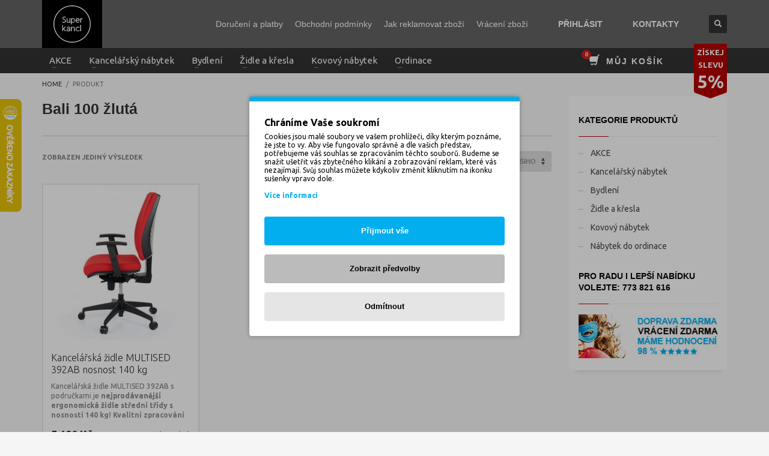

--- FILE ---
content_type: text/html; charset=UTF-8
request_url: https://superkancl.cz/dekor-latky/bali-100-zluta/
body_size: 33387
content:
<!DOCTYPE html>
<html lang="cs">
<head>       
<meta charset="UTF-8"/>
<meta name="twitter:widgets:csp" content="on"/>
<link rel="profile" href="http://gmpg.org/xfn/11"/>
<link rel="pingback" href=""/>

<title>Bali 100 žlutá &#8211; nábytek Superkancl.cz</title>
	<style>img:is([sizes="auto" i], [sizes^="auto," i]) { contain-intrinsic-size: 3000px 1500px }</style>
	<meta name="robots" content="index, follow, max-snippet:-1, max-image-preview:large, max-video-preview:-1">
<link rel="canonical" href="https://superkancl.cz/dekor-latky/bali-100-zluta/">
<meta property="og:url" content="https://superkancl.cz/dekor-latky/bali-100-zluta/">
<meta property="og:site_name" content="nábytek Superkancl.cz">
<meta property="og:locale" content="cs_CZ">
<meta property="og:type" content="object">
<meta property="og:title" content="Bali 100 žlutá - nábytek Superkancl.cz">
<meta property="fb:pages" content="">
<meta property="fb:admins" content="">
<meta property="fb:app_id" content="">
<meta name="twitter:card" content="summary">
<meta name="twitter:title" content="Bali 100 žlutá - nábytek Superkancl.cz">
<link rel='dns-prefetch' href='//js-eu1.hs-scripts.com' />
<link rel='dns-prefetch' href='//capi-automation.s3.us-east-2.amazonaws.com' />
<link rel='dns-prefetch' href='//fonts.googleapis.com' />
<link rel="alternate" type="application/rss+xml" title="nábytek Superkancl.cz &raquo; RSS zdroj" href="https://superkancl.cz/feed/" />
<link rel="alternate" type="application/rss+xml" title="nábytek Superkancl.cz &raquo; RSS komentářů" href="https://superkancl.cz/comments/feed/" />
<link rel="alternate" type="application/rss+xml" title="nábytek Superkancl.cz &raquo; Bali 100 žlutá Dekor látky RSS" href="https://superkancl.cz/dekor-latky/bali-100-zluta/feed/" />
<script type="text/javascript">
/* <![CDATA[ */
window._wpemojiSettings = {"baseUrl":"https:\/\/s.w.org\/images\/core\/emoji\/16.0.1\/72x72\/","ext":".png","svgUrl":"https:\/\/s.w.org\/images\/core\/emoji\/16.0.1\/svg\/","svgExt":".svg","source":{"concatemoji":"https:\/\/superkancl.cz\/wp-includes\/js\/wp-emoji-release.min.js"}};
/*! This file is auto-generated */
!function(s,n){var o,i,e;function c(e){try{var t={supportTests:e,timestamp:(new Date).valueOf()};sessionStorage.setItem(o,JSON.stringify(t))}catch(e){}}function p(e,t,n){e.clearRect(0,0,e.canvas.width,e.canvas.height),e.fillText(t,0,0);var t=new Uint32Array(e.getImageData(0,0,e.canvas.width,e.canvas.height).data),a=(e.clearRect(0,0,e.canvas.width,e.canvas.height),e.fillText(n,0,0),new Uint32Array(e.getImageData(0,0,e.canvas.width,e.canvas.height).data));return t.every(function(e,t){return e===a[t]})}function u(e,t){e.clearRect(0,0,e.canvas.width,e.canvas.height),e.fillText(t,0,0);for(var n=e.getImageData(16,16,1,1),a=0;a<n.data.length;a++)if(0!==n.data[a])return!1;return!0}function f(e,t,n,a){switch(t){case"flag":return n(e,"\ud83c\udff3\ufe0f\u200d\u26a7\ufe0f","\ud83c\udff3\ufe0f\u200b\u26a7\ufe0f")?!1:!n(e,"\ud83c\udde8\ud83c\uddf6","\ud83c\udde8\u200b\ud83c\uddf6")&&!n(e,"\ud83c\udff4\udb40\udc67\udb40\udc62\udb40\udc65\udb40\udc6e\udb40\udc67\udb40\udc7f","\ud83c\udff4\u200b\udb40\udc67\u200b\udb40\udc62\u200b\udb40\udc65\u200b\udb40\udc6e\u200b\udb40\udc67\u200b\udb40\udc7f");case"emoji":return!a(e,"\ud83e\udedf")}return!1}function g(e,t,n,a){var r="undefined"!=typeof WorkerGlobalScope&&self instanceof WorkerGlobalScope?new OffscreenCanvas(300,150):s.createElement("canvas"),o=r.getContext("2d",{willReadFrequently:!0}),i=(o.textBaseline="top",o.font="600 32px Arial",{});return e.forEach(function(e){i[e]=t(o,e,n,a)}),i}function t(e){var t=s.createElement("script");t.src=e,t.defer=!0,s.head.appendChild(t)}"undefined"!=typeof Promise&&(o="wpEmojiSettingsSupports",i=["flag","emoji"],n.supports={everything:!0,everythingExceptFlag:!0},e=new Promise(function(e){s.addEventListener("DOMContentLoaded",e,{once:!0})}),new Promise(function(t){var n=function(){try{var e=JSON.parse(sessionStorage.getItem(o));if("object"==typeof e&&"number"==typeof e.timestamp&&(new Date).valueOf()<e.timestamp+604800&&"object"==typeof e.supportTests)return e.supportTests}catch(e){}return null}();if(!n){if("undefined"!=typeof Worker&&"undefined"!=typeof OffscreenCanvas&&"undefined"!=typeof URL&&URL.createObjectURL&&"undefined"!=typeof Blob)try{var e="postMessage("+g.toString()+"("+[JSON.stringify(i),f.toString(),p.toString(),u.toString()].join(",")+"));",a=new Blob([e],{type:"text/javascript"}),r=new Worker(URL.createObjectURL(a),{name:"wpTestEmojiSupports"});return void(r.onmessage=function(e){c(n=e.data),r.terminate(),t(n)})}catch(e){}c(n=g(i,f,p,u))}t(n)}).then(function(e){for(var t in e)n.supports[t]=e[t],n.supports.everything=n.supports.everything&&n.supports[t],"flag"!==t&&(n.supports.everythingExceptFlag=n.supports.everythingExceptFlag&&n.supports[t]);n.supports.everythingExceptFlag=n.supports.everythingExceptFlag&&!n.supports.flag,n.DOMReady=!1,n.readyCallback=function(){n.DOMReady=!0}}).then(function(){return e}).then(function(){var e;n.supports.everything||(n.readyCallback(),(e=n.source||{}).concatemoji?t(e.concatemoji):e.wpemoji&&e.twemoji&&(t(e.twemoji),t(e.wpemoji)))}))}((window,document),window._wpemojiSettings);
/* ]]> */
</script>
<script>function cpLoadCSS(e,t,n){"use strict";var i=window.document.createElement("link"),o=t||window.document.getElementsByTagName("script")[0];return i.rel="stylesheet",i.href=e,i.media="only x",o.parentNode.insertBefore(i,o),setTimeout(function(){i.media=n||"all"}),i}</script><style>.cp-popup-container .cpro-overlay,.cp-popup-container .cp-popup-wrapper{opacity:0;visibility:hidden;display:none}</style><link rel='stylesheet' id='zn_all_g_fonts-css' href='//fonts.googleapis.com/css?family=Rubik%3A300%2Cregular%2C700%7CUbuntu%3A300%2Cregular%2C700&#038;subset=latin%2Clatin-ext&#038;ver=6.8.3' type='text/css' media='all' />
<style id='wp-emoji-styles-inline-css' type='text/css'>

	img.wp-smiley, img.emoji {
		display: inline !important;
		border: none !important;
		box-shadow: none !important;
		height: 1em !important;
		width: 1em !important;
		margin: 0 0.07em !important;
		vertical-align: -0.1em !important;
		background: none !important;
		padding: 0 !important;
	}
</style>
<link rel='stylesheet' id='wp-block-library-css' href='https://superkancl.cz/wp-includes/css/dist/block-library/style.min.css' type='text/css' media='all' />
<style id='classic-theme-styles-inline-css' type='text/css'>
/*! This file is auto-generated */
.wp-block-button__link{color:#fff;background-color:#32373c;border-radius:9999px;box-shadow:none;text-decoration:none;padding:calc(.667em + 2px) calc(1.333em + 2px);font-size:1.125em}.wp-block-file__button{background:#32373c;color:#fff;text-decoration:none}
</style>
<style id='wpseopress-local-business-style-inline-css' type='text/css'>
span.wp-block-wpseopress-local-business-field{margin-right:8px}

</style>
<style id='wpseopress-table-of-contents-style-inline-css' type='text/css'>
.wp-block-wpseopress-table-of-contents li.active>a{font-weight:bold}

</style>
<style id='global-styles-inline-css' type='text/css'>
:root{--wp--preset--aspect-ratio--square: 1;--wp--preset--aspect-ratio--4-3: 4/3;--wp--preset--aspect-ratio--3-4: 3/4;--wp--preset--aspect-ratio--3-2: 3/2;--wp--preset--aspect-ratio--2-3: 2/3;--wp--preset--aspect-ratio--16-9: 16/9;--wp--preset--aspect-ratio--9-16: 9/16;--wp--preset--color--black: #000000;--wp--preset--color--cyan-bluish-gray: #abb8c3;--wp--preset--color--white: #ffffff;--wp--preset--color--pale-pink: #f78da7;--wp--preset--color--vivid-red: #cf2e2e;--wp--preset--color--luminous-vivid-orange: #ff6900;--wp--preset--color--luminous-vivid-amber: #fcb900;--wp--preset--color--light-green-cyan: #7bdcb5;--wp--preset--color--vivid-green-cyan: #00d084;--wp--preset--color--pale-cyan-blue: #8ed1fc;--wp--preset--color--vivid-cyan-blue: #0693e3;--wp--preset--color--vivid-purple: #9b51e0;--wp--preset--gradient--vivid-cyan-blue-to-vivid-purple: linear-gradient(135deg,rgba(6,147,227,1) 0%,rgb(155,81,224) 100%);--wp--preset--gradient--light-green-cyan-to-vivid-green-cyan: linear-gradient(135deg,rgb(122,220,180) 0%,rgb(0,208,130) 100%);--wp--preset--gradient--luminous-vivid-amber-to-luminous-vivid-orange: linear-gradient(135deg,rgba(252,185,0,1) 0%,rgba(255,105,0,1) 100%);--wp--preset--gradient--luminous-vivid-orange-to-vivid-red: linear-gradient(135deg,rgba(255,105,0,1) 0%,rgb(207,46,46) 100%);--wp--preset--gradient--very-light-gray-to-cyan-bluish-gray: linear-gradient(135deg,rgb(238,238,238) 0%,rgb(169,184,195) 100%);--wp--preset--gradient--cool-to-warm-spectrum: linear-gradient(135deg,rgb(74,234,220) 0%,rgb(151,120,209) 20%,rgb(207,42,186) 40%,rgb(238,44,130) 60%,rgb(251,105,98) 80%,rgb(254,248,76) 100%);--wp--preset--gradient--blush-light-purple: linear-gradient(135deg,rgb(255,206,236) 0%,rgb(152,150,240) 100%);--wp--preset--gradient--blush-bordeaux: linear-gradient(135deg,rgb(254,205,165) 0%,rgb(254,45,45) 50%,rgb(107,0,62) 100%);--wp--preset--gradient--luminous-dusk: linear-gradient(135deg,rgb(255,203,112) 0%,rgb(199,81,192) 50%,rgb(65,88,208) 100%);--wp--preset--gradient--pale-ocean: linear-gradient(135deg,rgb(255,245,203) 0%,rgb(182,227,212) 50%,rgb(51,167,181) 100%);--wp--preset--gradient--electric-grass: linear-gradient(135deg,rgb(202,248,128) 0%,rgb(113,206,126) 100%);--wp--preset--gradient--midnight: linear-gradient(135deg,rgb(2,3,129) 0%,rgb(40,116,252) 100%);--wp--preset--font-size--small: 13px;--wp--preset--font-size--medium: 20px;--wp--preset--font-size--large: 36px;--wp--preset--font-size--x-large: 42px;--wp--preset--spacing--20: 0.44rem;--wp--preset--spacing--30: 0.67rem;--wp--preset--spacing--40: 1rem;--wp--preset--spacing--50: 1.5rem;--wp--preset--spacing--60: 2.25rem;--wp--preset--spacing--70: 3.38rem;--wp--preset--spacing--80: 5.06rem;--wp--preset--shadow--natural: 6px 6px 9px rgba(0, 0, 0, 0.2);--wp--preset--shadow--deep: 12px 12px 50px rgba(0, 0, 0, 0.4);--wp--preset--shadow--sharp: 6px 6px 0px rgba(0, 0, 0, 0.2);--wp--preset--shadow--outlined: 6px 6px 0px -3px rgba(255, 255, 255, 1), 6px 6px rgba(0, 0, 0, 1);--wp--preset--shadow--crisp: 6px 6px 0px rgba(0, 0, 0, 1);}:where(.is-layout-flex){gap: 0.5em;}:where(.is-layout-grid){gap: 0.5em;}body .is-layout-flex{display: flex;}.is-layout-flex{flex-wrap: wrap;align-items: center;}.is-layout-flex > :is(*, div){margin: 0;}body .is-layout-grid{display: grid;}.is-layout-grid > :is(*, div){margin: 0;}:where(.wp-block-columns.is-layout-flex){gap: 2em;}:where(.wp-block-columns.is-layout-grid){gap: 2em;}:where(.wp-block-post-template.is-layout-flex){gap: 1.25em;}:where(.wp-block-post-template.is-layout-grid){gap: 1.25em;}.has-black-color{color: var(--wp--preset--color--black) !important;}.has-cyan-bluish-gray-color{color: var(--wp--preset--color--cyan-bluish-gray) !important;}.has-white-color{color: var(--wp--preset--color--white) !important;}.has-pale-pink-color{color: var(--wp--preset--color--pale-pink) !important;}.has-vivid-red-color{color: var(--wp--preset--color--vivid-red) !important;}.has-luminous-vivid-orange-color{color: var(--wp--preset--color--luminous-vivid-orange) !important;}.has-luminous-vivid-amber-color{color: var(--wp--preset--color--luminous-vivid-amber) !important;}.has-light-green-cyan-color{color: var(--wp--preset--color--light-green-cyan) !important;}.has-vivid-green-cyan-color{color: var(--wp--preset--color--vivid-green-cyan) !important;}.has-pale-cyan-blue-color{color: var(--wp--preset--color--pale-cyan-blue) !important;}.has-vivid-cyan-blue-color{color: var(--wp--preset--color--vivid-cyan-blue) !important;}.has-vivid-purple-color{color: var(--wp--preset--color--vivid-purple) !important;}.has-black-background-color{background-color: var(--wp--preset--color--black) !important;}.has-cyan-bluish-gray-background-color{background-color: var(--wp--preset--color--cyan-bluish-gray) !important;}.has-white-background-color{background-color: var(--wp--preset--color--white) !important;}.has-pale-pink-background-color{background-color: var(--wp--preset--color--pale-pink) !important;}.has-vivid-red-background-color{background-color: var(--wp--preset--color--vivid-red) !important;}.has-luminous-vivid-orange-background-color{background-color: var(--wp--preset--color--luminous-vivid-orange) !important;}.has-luminous-vivid-amber-background-color{background-color: var(--wp--preset--color--luminous-vivid-amber) !important;}.has-light-green-cyan-background-color{background-color: var(--wp--preset--color--light-green-cyan) !important;}.has-vivid-green-cyan-background-color{background-color: var(--wp--preset--color--vivid-green-cyan) !important;}.has-pale-cyan-blue-background-color{background-color: var(--wp--preset--color--pale-cyan-blue) !important;}.has-vivid-cyan-blue-background-color{background-color: var(--wp--preset--color--vivid-cyan-blue) !important;}.has-vivid-purple-background-color{background-color: var(--wp--preset--color--vivid-purple) !important;}.has-black-border-color{border-color: var(--wp--preset--color--black) !important;}.has-cyan-bluish-gray-border-color{border-color: var(--wp--preset--color--cyan-bluish-gray) !important;}.has-white-border-color{border-color: var(--wp--preset--color--white) !important;}.has-pale-pink-border-color{border-color: var(--wp--preset--color--pale-pink) !important;}.has-vivid-red-border-color{border-color: var(--wp--preset--color--vivid-red) !important;}.has-luminous-vivid-orange-border-color{border-color: var(--wp--preset--color--luminous-vivid-orange) !important;}.has-luminous-vivid-amber-border-color{border-color: var(--wp--preset--color--luminous-vivid-amber) !important;}.has-light-green-cyan-border-color{border-color: var(--wp--preset--color--light-green-cyan) !important;}.has-vivid-green-cyan-border-color{border-color: var(--wp--preset--color--vivid-green-cyan) !important;}.has-pale-cyan-blue-border-color{border-color: var(--wp--preset--color--pale-cyan-blue) !important;}.has-vivid-cyan-blue-border-color{border-color: var(--wp--preset--color--vivid-cyan-blue) !important;}.has-vivid-purple-border-color{border-color: var(--wp--preset--color--vivid-purple) !important;}.has-vivid-cyan-blue-to-vivid-purple-gradient-background{background: var(--wp--preset--gradient--vivid-cyan-blue-to-vivid-purple) !important;}.has-light-green-cyan-to-vivid-green-cyan-gradient-background{background: var(--wp--preset--gradient--light-green-cyan-to-vivid-green-cyan) !important;}.has-luminous-vivid-amber-to-luminous-vivid-orange-gradient-background{background: var(--wp--preset--gradient--luminous-vivid-amber-to-luminous-vivid-orange) !important;}.has-luminous-vivid-orange-to-vivid-red-gradient-background{background: var(--wp--preset--gradient--luminous-vivid-orange-to-vivid-red) !important;}.has-very-light-gray-to-cyan-bluish-gray-gradient-background{background: var(--wp--preset--gradient--very-light-gray-to-cyan-bluish-gray) !important;}.has-cool-to-warm-spectrum-gradient-background{background: var(--wp--preset--gradient--cool-to-warm-spectrum) !important;}.has-blush-light-purple-gradient-background{background: var(--wp--preset--gradient--blush-light-purple) !important;}.has-blush-bordeaux-gradient-background{background: var(--wp--preset--gradient--blush-bordeaux) !important;}.has-luminous-dusk-gradient-background{background: var(--wp--preset--gradient--luminous-dusk) !important;}.has-pale-ocean-gradient-background{background: var(--wp--preset--gradient--pale-ocean) !important;}.has-electric-grass-gradient-background{background: var(--wp--preset--gradient--electric-grass) !important;}.has-midnight-gradient-background{background: var(--wp--preset--gradient--midnight) !important;}.has-small-font-size{font-size: var(--wp--preset--font-size--small) !important;}.has-medium-font-size{font-size: var(--wp--preset--font-size--medium) !important;}.has-large-font-size{font-size: var(--wp--preset--font-size--large) !important;}.has-x-large-font-size{font-size: var(--wp--preset--font-size--x-large) !important;}
:where(.wp-block-post-template.is-layout-flex){gap: 1.25em;}:where(.wp-block-post-template.is-layout-grid){gap: 1.25em;}
:where(.wp-block-columns.is-layout-flex){gap: 2em;}:where(.wp-block-columns.is-layout-grid){gap: 2em;}
:root :where(.wp-block-pullquote){font-size: 1.5em;line-height: 1.6;}
</style>
<link rel='stylesheet' id='hubspot-woocommerce-hpos-compatibility-css' href='https://superkancl.cz/wp-content/plugins/hubspot-woocommerce-hpos-compatibility/public/css/hubspot-woocommerce-hpos-compatibility-public.css' type='text/css' media='all' />
<link rel='stylesheet' id='ced_cng-style-css' href='https://superkancl.cz/wp-content/plugins/one-click-order-reorder/assets/css/style.min.css' type='text/css' media='all' />
<link rel='stylesheet' id='woocommerce-layout-css' href='https://superkancl.cz/wp-content/plugins/woocommerce/assets/css/woocommerce-layout.css' type='text/css' media='all' />
<link rel='stylesheet' id='woocommerce-smallscreen-css' href='https://superkancl.cz/wp-content/plugins/woocommerce/assets/css/woocommerce-smallscreen.css' type='text/css' media='only screen and (max-width: 767px)' />
<link rel='stylesheet' id='woocommerce-general-css' href='https://superkancl.cz/wp-content/plugins/woocommerce/assets/css/woocommerce.css' type='text/css' media='all' />
<style id='woocommerce-inline-inline-css' type='text/css'>
.woocommerce form .form-row .required { visibility: visible; }
</style>
<script>document.addEventListener('DOMContentLoaded', function(event) {  if( typeof cpLoadCSS !== 'undefined' ) { cpLoadCSS('https://superkancl.cz/wp-content/plugins/convertpro/assets/modules/css/cp-popup.min.css', 0, 'all'); } }); </script>
<link rel='stylesheet' id='toret-srovnavace-zbozi-plugin-styles-css' href='https://superkancl.cz/wp-content/plugins/toret-srovnavace-zbozi/public/assets/css/public.css' type='text/css' media='all' />
<link rel='stylesheet' id='toret-srovnavace-zbozi-popup-styles-zbozi-template-css' href='https://superkancl.cz/wp-content/plugins/toret-srovnavace-zbozi/includes/modules/zbozi-mereni-konverzi/zbozi-recenze-template.css' type='text/css' media='all' />
<link rel='stylesheet' id='toret-srovnavace-zbozi-popup-styles-heureka-template-css' href='https://superkancl.cz/wp-content/plugins/toret-srovnavace-zbozi/includes/modules/overeno-zakazniky/heureka-recenze-template.css' type='text/css' media='all' />
<link rel='stylesheet' id='swatches-and-photos-css' href='https://superkancl.cz/wp-content/plugins/woocommerce-variation-swatches-and-photos/assets/css/swatches-and-photos.css' type='text/css' media='all' />
<link rel='stylesheet' id='kallyas-styles-css' href='https://superkancl.cz/wp-content/themes/kallyas/style.css' type='text/css' media='all' />
<link rel='stylesheet' id='th-bootstrap-styles-css' href='https://superkancl.cz/wp-content/themes/kallyas/css/bootstrap.min.css' type='text/css' media='all' />
<link rel='stylesheet' id='th-theme-template-styles-css' href='https://superkancl.cz/wp-content/themes/kallyas/css/template.min.css' type='text/css' media='all' />
<link rel='stylesheet' id='woocommerce-overrides-css' href='https://superkancl.cz/wp-content/themes/kallyas/css/plugins/kl-woocommerce.css' type='text/css' media='all' />
<link rel='stylesheet' id='zion-frontend-css' href='https://superkancl.cz/wp-content/themes/kallyas/framework/zion-builder/assets/css/znb_frontend.css' type='text/css' media='all' />
<link rel='stylesheet' id='255465-smart-layout.css-css' href='https://superkancl.cz/wp-content/uploads/zion-builder/cache/255465-smart-layout.css' type='text/css' media='all' />
<link rel='stylesheet' id='kallyas-child-css' href='https://superkancl.cz/wp-content/themes/kallyas-child/style.css' type='text/css' media='all' />
<link rel='stylesheet' id='relevanssi-live-search-css' href='https://superkancl.cz/wp-content/plugins/relevanssi-live-ajax-search/assets/styles/style.css' type='text/css' media='all' />
<link rel='stylesheet' id='animate.css-css' href='https://superkancl.cz/wp-content/themes/kallyas/css/vendors/animate.min.css' type='text/css' media='all' />
<link rel='stylesheet' id='th-theme-print-stylesheet-css' href='https://superkancl.cz/wp-content/themes/kallyas/css/print.css' type='text/css' media='print' />
<link rel='stylesheet' id='th-theme-options-styles-css' href='//superkancl.cz/wp-content/uploads/zn_dynamic.css' type='text/css' media='all' />
<link rel='stylesheet' id='woo_discount_pro_style-css' href='https://superkancl.cz/wp-content/plugins/woo-discount-rules-pro/Assets/Css/awdr_style.css' type='text/css' media='all' />
<link rel='stylesheet' id='slick-carousel-css' href='https://superkancl.cz/wp-content/plugins/iconic-woothumbs/assets/frontend/css/lib/slick/slick.css' type='text/css' media='all' />
<link rel='stylesheet' id='iconic-woothumbs-css-css' href='https://superkancl.cz/wp-content/plugins/iconic-woothumbs/assets/frontend/css/main.min.css' type='text/css' media='all' />
<script type="text/javascript" src="https://superkancl.cz/wp-includes/js/jquery/jquery.min.js" id="jquery-core-js"></script>
<script type="text/javascript" src="https://superkancl.cz/wp-includes/js/jquery/jquery-migrate.min.js" id="jquery-migrate-js"></script>
<script type="text/javascript" src="https://superkancl.cz/wp-content/plugins/hubspot-woocommerce-hpos-compatibility/public/js/hubspot-woocommerce-hpos-compatibility-public.js" id="hubspot-woocommerce-hpos-compatibility-js"></script>
<script type="text/javascript" src="https://superkancl.cz/wp-content/plugins/woocommerce/assets/js/jquery-blockui/jquery.blockUI.min.js" id="wc-jquery-blockui-js" defer="defer" data-wp-strategy="defer"></script>
<script type="text/javascript" id="wc-add-to-cart-js-extra">
/* <![CDATA[ */
var wc_add_to_cart_params = {"ajax_url":"\/wp-admin\/admin-ajax.php","wc_ajax_url":"\/?wc-ajax=%%endpoint%%","i18n_view_cart":"Zobrazit ko\u0161\u00edk","cart_url":"https:\/\/superkancl.cz\/kosik\/","is_cart":"","cart_redirect_after_add":"no"};
/* ]]> */
</script>
<script type="text/javascript" src="https://superkancl.cz/wp-content/plugins/woocommerce/assets/js/frontend/add-to-cart.min.js" id="wc-add-to-cart-js" defer="defer" data-wp-strategy="defer"></script>
<script type="text/javascript" src="https://superkancl.cz/wp-content/plugins/woocommerce/assets/js/js-cookie/js.cookie.min.js" id="wc-js-cookie-js" defer="defer" data-wp-strategy="defer"></script>
<script type="text/javascript" id="woocommerce-js-extra">
/* <![CDATA[ */
var woocommerce_params = {"ajax_url":"\/wp-admin\/admin-ajax.php","wc_ajax_url":"\/?wc-ajax=%%endpoint%%","i18n_password_show":"Zobrazit heslo","i18n_password_hide":"Skr\u00fdt heslo"};
/* ]]> */
</script>
<script type="text/javascript" src="https://superkancl.cz/wp-content/plugins/woocommerce/assets/js/frontend/woocommerce.min.js" id="woocommerce-js" defer="defer" data-wp-strategy="defer"></script>
<script type="text/javascript" id="wc-cart-fragments-js-extra">
/* <![CDATA[ */
var wc_cart_fragments_params = {"ajax_url":"\/wp-admin\/admin-ajax.php","wc_ajax_url":"\/?wc-ajax=%%endpoint%%","cart_hash_key":"wc_cart_hash_9f85f2e97c1fef257d36661c3a765a2a","fragment_name":"wc_fragments_9f85f2e97c1fef257d36661c3a765a2a","request_timeout":"5000"};
/* ]]> */
</script>
<script type="text/javascript" src="https://superkancl.cz/wp-content/plugins/woocommerce/assets/js/frontend/cart-fragments.min.js" id="wc-cart-fragments-js" defer="defer" data-wp-strategy="defer"></script>
<script type="text/javascript" id="toret-srovnavace-zbozi-plugin-public-script-js-extra">
/* <![CDATA[ */
var tsz_public_localize = {"ajaxurl":"https:\/\/superkancl.cz\/wp-admin\/admin-ajax.php"};
/* ]]> */
</script>
<script type="text/javascript" src="https://superkancl.cz/wp-content/plugins/toret-srovnavace-zbozi/public/assets/js/public.js" id="toret-srovnavace-zbozi-plugin-public-script-js"></script>
<link rel="https://api.w.org/" href="https://superkancl.cz/wp-json/" /><link rel="EditURI" type="application/rsd+xml" title="RSD" href="https://superkancl.cz/xmlrpc.php?rsd" />
<meta name="generator" content="WordPress 6.8.3" />
<script></script>
    <!-- google tag manager-->
    <script>
        (function(w,d,s,l,i){w[l]=w[l]||[];w[l].push({'gtm.start':
                new Date().getTime(),event:'gtm.js'});var f=d.getElementsByTagName(s)[0],
            j=d.createElement(s),dl=l!='dataLayer'?'&l='+l:'';j.async=true;j.src=
            'https://www.googletagmanager.com/gtm.js?id='+i+dl;f.parentNode.insertBefore(j,f);
        })(window,document,'script','dataLayer','GTM-PBP52SS');
    </script>
    <noscript>
        <iframe src="https://www.googletagmanager.com/ns.html?id=
            http://GTM-PBP52SS                " height="0" width="0" style="display:none;visibility:hidden">
        </iframe>
    </noscript>

    			<!-- DO NOT COPY THIS SNIPPET! Start of Page Analytics Tracking for HubSpot WordPress plugin v11.3.37-->
			<script class="hsq-set-content-id" data-content-id="listing-page">
				var _hsq = _hsq || [];
				_hsq.push(["setContentType", "listing-page"]);
			</script>
			<!-- DO NOT COPY THIS SNIPPET! End of Page Analytics Tracking for HubSpot WordPress plugin -->
					<meta name="theme-color"
				content="#b40000">
				<meta name="viewport" content="width=device-width, initial-scale=1, maximum-scale=1"/>
		
		<!--[if lte IE 8]>
		<script type="text/javascript">
			var $buoop = {
				vs: {i: 10, f: 25, o: 12.1, s: 7, n: 9}
			};

			$buoop.ol = window.onload;

			window.onload = function () {
				try {
					if ($buoop.ol) {
						$buoop.ol()
					}
				}
				catch (e) {
				}

				var e = document.createElement("script");
				e.setAttribute("type", "text/javascript");
				e.setAttribute("src", "https://browser-update.org/update.js");
				document.body.appendChild(e);
			};
		</script>
		<![endif]-->

		<!-- for IE6-8 support of HTML5 elements -->
		<!--[if lt IE 9]>
		<script src="//html5shim.googlecode.com/svn/trunk/html5.js"></script>
		<![endif]-->
		
	<!-- Fallback for animating in viewport -->
	<noscript>
		<style type="text/css" media="screen">
			.zn-animateInViewport {visibility: visible;}
		</style>
	</noscript>
		<noscript><style>.woocommerce-product-gallery{ opacity: 1 !important; }</style></noscript>
				<script  type="text/javascript">
				!function(f,b,e,v,n,t,s){if(f.fbq)return;n=f.fbq=function(){n.callMethod?
					n.callMethod.apply(n,arguments):n.queue.push(arguments)};if(!f._fbq)f._fbq=n;
					n.push=n;n.loaded=!0;n.version='2.0';n.queue=[];t=b.createElement(e);t.async=!0;
					t.src=v;s=b.getElementsByTagName(e)[0];s.parentNode.insertBefore(t,s)}(window,
					document,'script','https://connect.facebook.net/en_US/fbevents.js');
			</script>
			<!-- WooCommerce Facebook Integration Begin -->
			<script  type="text/javascript">

				fbq('init', '1608251152767117', {}, {
    "agent": "woocommerce_0-10.4.3-3.5.15"
});

				document.addEventListener( 'DOMContentLoaded', function() {
					// Insert placeholder for events injected when a product is added to the cart through AJAX.
					document.body.insertAdjacentHTML( 'beforeend', '<div class=\"wc-facebook-pixel-event-placeholder\"></div>' );
				}, false );

			</script>
			<!-- WooCommerce Facebook Integration End -->
			<meta name="generator" content="Powered by Slider Revolution 6.7.40 - responsive, Mobile-Friendly Slider Plugin for WordPress with comfortable drag and drop interface." />
<style>
/* Default Styles */
.iconic-woothumbs-all-images-wrap {
	float: left;
	width: 100%;
}

/* Icon Styles */
.iconic-woothumbs-icon {
	color: #ffffff;
}

/* Bullet Styles */
.iconic-woothumbs-all-images-wrap .slick-dots button,
.iconic-woothumbs-zoom-bullets .slick-dots button {
	border-color: #ffffff !important;
}

.iconic-woothumbs-all-images-wrap .slick-dots .slick-active button,
.iconic-woothumbs-zoom-bullets .slick-dots .slick-active button {
	background-color: #ffffff !important;
}

/* Thumbnails */
	.iconic-woothumbs-all-images-wrap--thumbnails-left .iconic-woothumbs-thumbnails-wrap,
	.iconic-woothumbs-all-images-wrap--thumbnails-right .iconic-woothumbs-thumbnails-wrap {
		width: 20%;
	}

	.iconic-woothumbs-all-images-wrap--thumbnails-left .iconic-woothumbs-images-wrap,
	.iconic-woothumbs-all-images-wrap--thumbnails-right .iconic-woothumbs-images-wrap {
		width: 80%;
	}
	
.iconic-woothumbs-thumbnails__image-wrapper:after {
	border-color: #ffffff;
}

.iconic-woothumbs-thumbnails__control {
	color: #ffffff;
}

.iconic-woothumbs-thumbnails__control path {
	stroke: #ffffff;
}

.iconic-woothumbs-all-images-wrap--thumbnails-left .iconic-woothumbs-thumbnails__control {
	right: 10px;
}

.iconic-woothumbs-all-images-wrap--thumbnails-right .iconic-woothumbs-thumbnails__control {
	left: 10px;
}


/* Stacked Thumbnails - Left & Right */
.iconic-woothumbs-all-images-wrap--thumbnails-left .iconic-woothumbs-thumbnails-wrap--stacked,
.iconic-woothumbs-all-images-wrap--thumbnails-right .iconic-woothumbs-thumbnails-wrap--stacked {
	margin: 0;
}

.iconic-woothumbs-thumbnails-wrap--stacked .iconic-woothumbs-thumbnails__slide {
	width: 25%;
}

/* Stacked Thumbnails - Left */
.iconic-woothumbs-all-images-wrap--thumbnails-left .iconic-woothumbs-thumbnails-wrap--stacked .iconic-woothumbs-thumbnails__slide {
	padding: 0 10px 10px 0;
}

/* Stacked Thumbnails - Right */
.iconic-woothumbs-all-images-wrap--thumbnails-right .iconic-woothumbs-thumbnails-wrap--stacked .iconic-woothumbs-thumbnails__slide {
	padding: 0 0 10px 10px;
}

/* Stacked Thumbnails - Above & Below */

.iconic-woothumbs-all-images-wrap--thumbnails-above .iconic-woothumbs-thumbnails-wrap--stacked,
.iconic-woothumbs-all-images-wrap--thumbnails-below .iconic-woothumbs-thumbnails-wrap--stacked {
	margin: 0 -5px 0 -5px;
}

/* Stacked Thumbnails - Above */
.iconic-woothumbs-all-images-wrap--thumbnails-above .iconic-woothumbs-thumbnails-wrap--stacked .iconic-woothumbs-thumbnails__slide {
	padding: 0 5px 10px 5px;
}

/* Stacked Thumbnails - Below */
.iconic-woothumbs-all-images-wrap--thumbnails-below .iconic-woothumbs-thumbnails-wrap--stacked .iconic-woothumbs-thumbnails__slide {
	padding: 10px 5px 0 5px;
}

/* Sliding Thumbnails - Left & Right, Above & Below */
.iconic-woothumbs-all-images-wrap--thumbnails-left .iconic-woothumbs-thumbnails-wrap--sliding,
.iconic-woothumbs-all-images-wrap--thumbnails-right .iconic-woothumbs-thumbnails-wrap--sliding {
	margin: 0;
}

/* Sliding Thumbnails - Left & Right */
.iconic-woothumbs-all-images-wrap--thumbnails-left .iconic-woothumbs-thumbnails-wrap--sliding .slick-list,
.iconic-woothumbs-all-images-wrap--thumbnails-right .iconic-woothumbs-thumbnails-wrap--sliding .slick-list {
	margin-bottom: -10px;
}

.iconic-woothumbs-all-images-wrap--thumbnails-left .iconic-woothumbs-thumbnails-wrap--sliding .slick-slide,
.iconic-woothumbs-all-images-wrap--thumbnails-right .iconic-woothumbs-thumbnails-wrap--sliding .slick-slide {
	margin-bottom: 10px;
}

/* Sliding Thumbnails - Left */
.iconic-woothumbs-all-images-wrap--thumbnails-left .iconic-woothumbs-thumbnails-wrap--sliding {
	padding-right: 10px;
}

/* Sliding Thumbnails - Right */
.iconic-woothumbs-all-images-wrap--thumbnails-right .iconic-woothumbs-thumbnails-wrap--sliding {
	padding-left: 10px;
}

/* Sliding Thumbnails - Above & Below */
.iconic-woothumbs-thumbnails-wrap--horizontal.iconic-woothumbs-thumbnails-wrap--sliding .iconic-woothumbs-thumbnails__slide {
	width: 25%;
}

.iconic-woothumbs-all-images-wrap--thumbnails-above .iconic-woothumbs-thumbnails-wrap--sliding .slick-list,
.iconic-woothumbs-all-images-wrap--thumbnails-below .iconic-woothumbs-thumbnails-wrap--sliding .slick-list {
	margin-right: -10px;
}

.iconic-woothumbs-all-images-wrap--thumbnails-above .iconic-woothumbs-thumbnails-wrap--sliding .slick-slide,
.iconic-woothumbs-all-images-wrap--thumbnails-below .iconic-woothumbs-thumbnails-wrap--sliding .slick-slide {
	margin-right: 10px;
}

/* Sliding Thumbnails - Above */
.iconic-woothumbs-all-images-wrap--thumbnails-above .iconic-woothumbs-thumbnails-wrap--sliding {
	margin-bottom: 10px;
}

/* Sliding Thumbnails - Below */
.iconic-woothumbs-all-images-wrap--thumbnails-below .iconic-woothumbs-thumbnails-wrap--sliding {
	margin-top: 10px;
}

/* Zoom Styles */

.zm-handlerarea {
	background: #000000;
	-ms-filter: "progid:DXImageTransform.Microsoft.Alpha(Opacity=80)" !important;
	filter: alpha(opacity=80) !important;
	-moz-opacity: 0.8 !important;
	-khtml-opacity: 0.8 !important;
	opacity: 0.8 !important;
}

/* Layout Styles */

/* Media Queries */

	@media screen and (max-width: 768px) {

		.iconic-woothumbs-all-images-wrap {
			float: none;
			width: 100%;
		}

		.iconic-woothumbs-hover-icons .iconic-woothumbs-icon {
			opacity: 1;
		}

			.iconic-woothumbs-all-images-wrap--thumbnails-above .iconic-woothumbs-images-wrap,
		.iconic-woothumbs-all-images-wrap--thumbnails-left .iconic-woothumbs-images-wrap,
		.iconic-woothumbs-all-images-wrap--thumbnails-right .iconic-woothumbs-images-wrap {
			width: 100%;
		}

		.iconic-woothumbs-all-images-wrap--thumbnails-left .iconic-woothumbs-thumbnails-wrap,
		.iconic-woothumbs-all-images-wrap--thumbnails-right .iconic-woothumbs-thumbnails-wrap {
			width: 100%;
		}
		
	.iconic-woothumbs-thumbnails-wrap--horizontal .iconic-woothumbs-thumbnails__slide {
		width: 33.333333333333%;
	}

		}
		.plyr {
		--plyr-control-icon-size: 18px;
		--plyr-color-main: #000000;
		--plyr-svg-fill: #ffffff;
		/* General */
		--plyr-menu-border-shadow-color: #000000;
		--plyr-range-thumb-background: #ffffff;
		--plyr-badge-text-color: #ffffff;
		--plyr-captions-text-color: #ffffff;
		--plyr-font-smoothing: true;
		/* Video */
		--plyr-video-background: #000000;
		--plyr-video-control-color: #ffffff;
		--plyr-video-control-color-hover: #ffffff;
		/* Audio */
		--plyr-audio-control-color-hover: #ffffff;
		--plyr-audio-control-background-hover: #00000080;
	}

	/* Background property with foreground colour setting and opacity */
	.plyr__control.plyr__control--overlaid[data-plyr="play"] {
		/* Final two characters add 50% opacity */
		background: #00000080 !important;
		color: #ffffff !important;
	}

	/* Background property with foreground colour setting */
	.plyr__control.plyr__control--overlaid[data-plyr="play"]:hover {
		background: #ffffff !important;
	}

	/* Color property with foreground colour setting */
	.plyr__progress [data-plyr="seek"],
	.plyr__volume [data-plyr="volume"] {
		color: #ffffff !important;
	}

	/* SVG stroke + fill properties with background colour setting */
	.plyr__control.plyr__control--overlaid[data-plyr="play"]:hover svg {
		stroke: #000000 !important;
		fill: #000000 !important;
	}

	/* SVG stroke property with foreground colour setting */
	.plyr__control[data-plyr="play"],
	.plyr__control[data-plyr="fullscreen"],
	.iconic-woothumbs-fullscreen svg path:not(:last-child),
	.iconic-woothumbs-images__arrow svg path,
	.iconic-woothumbs-zoom-prev svg path,
	.iconic-woothumbs-zoom-next svg path,
	.iconic-woothumbs-wishlist-buttons__add svg path {
		stroke: #ffffff !important;
	}

	/* SVG fill property with foreground colour setting */
	.plyr__control[data-plyr="play"],
	.plyr__control[data-plyr="settings"],
	.iconic-woothumbs-thumbnails__play-overlay svg path,
	.iconic-woothumbs-fullscreen svg path:last-child,
	.iconic-woothumbs-play svg path,
	.iconic-woothumbs-wishlist-buttons__browse svg path,
	.iconic-woothumbs-images__slide .iconic-woothumbs-loading-overlay--inner svg path,
	.pswp_item .iconic-woothumbs-loading-overlay--inner svg path {
		fill: #ffffff !important;
	}

	/* Background color property with background colour setting */
	.iconic-woothumbs-thumbnails__control:hover,
	.iconic-woothumbs-images__slide .iconic-woothumbs-loading-overlay:has(.iconic-woothumbs-responsive-media),
	.iconic-woothumbs-images__slide .iconic-woothumbs-loading-overlay--inner,
	.pswp_item .iconic-woothumbs-loading-overlay--inner {
		background-color: #000000 !important;
	}

	/* Background color property with background colour setting and opacity */
	.iconic-woothumbs-thumbnails__play-overlay,
	.iconic-woothumbs-thumbnails__control {
		/* Final two characters add 50% opacity */
		background-color: #00000080 !important;
	}

	/* Background color property with foreground colour setting */
	.iconic-woothumbs-all-images-wrap .slick-dots li button,
	.iconic-woothumbs-zoom-bullets .slick-dots li button,
	.iconic-woothumbs-zoom-bullets .slick-dots li.slick-active button,
	.plyr__menu__container .plyr__control[role="menuitemradio"]:hover::before {
		background-color: #ffffff !important;
	}

	/* Misc */
	.iconic-woothumbs-thumbnails__image-wrapper:after {
		border: 2px solid #000000;
	}

	.iconic-woothumbs-thumbnails__image-wrapper:before {
		border: 2px solid #ffffff;
	}
	</style>
<link rel="icon" href="https://superkancl.cz/wp-content/uploads/2024/02/ska-favi-round-color-32x32.png" sizes="32x32" />
<link rel="icon" href="https://superkancl.cz/wp-content/uploads/2024/02/ska-favi-round-color.png" sizes="192x192" />
<link rel="apple-touch-icon" href="https://superkancl.cz/wp-content/uploads/2024/02/ska-favi-round-color-187x187.png" />
<meta name="msapplication-TileImage" content="https://superkancl.cz/wp-content/uploads/2024/02/ska-favi-round-color.png" />
<script>function setREVStartSize(e){
			//window.requestAnimationFrame(function() {
				window.RSIW = window.RSIW===undefined ? window.innerWidth : window.RSIW;
				window.RSIH = window.RSIH===undefined ? window.innerHeight : window.RSIH;
				try {
					var pw = document.getElementById(e.c).parentNode.offsetWidth,
						newh;
					pw = pw===0 || isNaN(pw) || (e.l=="fullwidth" || e.layout=="fullwidth") ? window.RSIW : pw;
					e.tabw = e.tabw===undefined ? 0 : parseInt(e.tabw);
					e.thumbw = e.thumbw===undefined ? 0 : parseInt(e.thumbw);
					e.tabh = e.tabh===undefined ? 0 : parseInt(e.tabh);
					e.thumbh = e.thumbh===undefined ? 0 : parseInt(e.thumbh);
					e.tabhide = e.tabhide===undefined ? 0 : parseInt(e.tabhide);
					e.thumbhide = e.thumbhide===undefined ? 0 : parseInt(e.thumbhide);
					e.mh = e.mh===undefined || e.mh=="" || e.mh==="auto" ? 0 : parseInt(e.mh,0);
					if(e.layout==="fullscreen" || e.l==="fullscreen")
						newh = Math.max(e.mh,window.RSIH);
					else{
						e.gw = Array.isArray(e.gw) ? e.gw : [e.gw];
						for (var i in e.rl) if (e.gw[i]===undefined || e.gw[i]===0) e.gw[i] = e.gw[i-1];
						e.gh = e.el===undefined || e.el==="" || (Array.isArray(e.el) && e.el.length==0)? e.gh : e.el;
						e.gh = Array.isArray(e.gh) ? e.gh : [e.gh];
						for (var i in e.rl) if (e.gh[i]===undefined || e.gh[i]===0) e.gh[i] = e.gh[i-1];
											
						var nl = new Array(e.rl.length),
							ix = 0,
							sl;
						e.tabw = e.tabhide>=pw ? 0 : e.tabw;
						e.thumbw = e.thumbhide>=pw ? 0 : e.thumbw;
						e.tabh = e.tabhide>=pw ? 0 : e.tabh;
						e.thumbh = e.thumbhide>=pw ? 0 : e.thumbh;
						for (var i in e.rl) nl[i] = e.rl[i]<window.RSIW ? 0 : e.rl[i];
						sl = nl[0];
						for (var i in nl) if (sl>nl[i] && nl[i]>0) { sl = nl[i]; ix=i;}
						var m = pw>(e.gw[ix]+e.tabw+e.thumbw) ? 1 : (pw-(e.tabw+e.thumbw)) / (e.gw[ix]);
						newh =  (e.gh[ix] * m) + (e.tabh + e.thumbh);
					}
					var el = document.getElementById(e.c);
					if (el!==null && el) el.style.height = newh+"px";
					el = document.getElementById(e.c+"_wrapper");
					if (el!==null && el) {
						el.style.height = newh+"px";
						el.style.display = "block";
					}
				} catch(e){
					console.log("Failure at Presize of Slider:" + e)
				}
			//});
		  };</script>
		<style type="text/css" id="wp-custom-css">
			.woocommerce-thankyou-failed .woocommerce-notice--error.woocommerce-thankyou-order-failed-actions, .woocommerce-thankyou-failed h1.zn_text_box-title.zn_text_box-title--style2,
.woocommerce-thankyou-success h1.zn_text_box-title.zn_text_box-title--style2{
    display: none;
}
p.form-row.wpify-woo-heureka-optout {
    margin: 5px 0px 0px 0px !important;
    padding: 0px !important;
}
.woocommerce-checkout .woocommerce-order-details {
    display: flex;
    flex-direction: column;
}
.woocommerce-checkout .order_again {
    order: 1;
}
.woocommerce-checkout h2.woocommerce-order-details__title {
    order: 2;
}
.woocommerce-checkout .woocommerce-table.woocommerce-table--order-details.shop_table.order_details {
    order: 3;
}
p.woocommerce-notice.woocommerce-notice--error.woocommerce-thankyou-order-failed, p.woocommerce-notice.woocommerce-notice--success.woocommerce-thankyou-order-received {
    margin-top: 2em;
    font-size: 2em;
    line-height: 1.3em;
}
label[for="coupon_code"] {
    display: none;
}
tr[class*="coupon"] th:before {
    content: "KÓD PRO SLEVU: ";
}
tr.cart-subtotal small.tax_label {
    display: none;
}
td.product-subtotal small.tax_label {
    display: none;
}
td.product-subtotal {
    min-width: 170px;
}
td.product-price {
    min-width: 150px;
}
td.product-price span.price-bez-dph {
    display: none;
}

.variations label {
    margin-left: -.4em;
}
.meta-icon {
    display: inline-block;
    width: 28px;
    height: 28px;
    vertical-align: middle;
    margin-right: 6px;
    background-repeat: no-repeat;
    background-position: center;
}
.meta-icon.twisto {
    background: url(https://superkancl.cz/wp-content/themes/kallyas-child/images/det-twisto-ico.svg);   
}
.meta-icon.doprava {
    background: url(https://superkancl.cz/wp-content/themes/kallyas-child/images/det-doprava-ico.svg);   
}
.meta-icon.dodani {
    background: url(https://superkancl.cz/wp-content/themes/kallyas-child/images/det-dodani-ico.svg);

}
.meta-icon.sleva {
    background: url(https://superkancl.cz/wp-content/themes/kallyas-child/images/det-sleva-ico.svg);

}
.meta-box {
    margin-bottom: 12px;
}
.meta-box .twisto {
    font-weight: bold;
}
.sleva-dostupna {
    font-weight: bold;
    color: #00c83b;
}
.sleva-nedostupna {
    font-weight: bold;
    color: #565656;
}
.product_meta_2 {
    margin: 10px 0px 30px 0px;
}
.sku_wrapper {
    margin-right: 16px;
}
.awdr-you-saved-text {
    color: #00c83b !important;
}

button.info-circle {
    border: none !important;
	background: none !important;
	padding: 0px;
}
.info-circle:after {
    content: '';
    width: 28px;
    height: 28px;
    display: inline-block;
    left: 5px;
    top: 10px;
    position: relative;
    background: url(https://cdn.shortpixel.ai/spai/ret_img/https://superkancl.cz/wp-content/themes/kallyas-child/images/det-info-ico.svg);
    background-repeat: no-repeat;
    line-height: 1em !important;
    margin-top: -14px;
}
.woocommerce-variation.single_variation {
    display: none !important;
}
.payment_method_cod label:before {
    height: 28px;
    background: url(https://superkancl.cz/wp-content/themes/kallyas-child/images/dobirka.svg);
    display: inline-block;
    width: 30px;
    background-size: cover;
    content: "";
    vertical-align: middle;
    margin-right: 5px;
}
.payment_method_agmobindercardall label:before {
    height: 28px;
    background: url(https://superkancl.cz/wp-content/themes/kallyas-child/images/kartou.svg);
    display: inline-block;
    width: 30px;
    background-size: cover;
    content: "";
    vertical-align: middle;
    margin-right: 5px;
}
.payment_method_bacs label:before {
    height: 28px;
    background: url(https://superkancl.cz/wp-content/themes/kallyas-child/images/faktura.svg);
    display: inline-block;
    width: 30px;
    background-size: cover;
    content: "";
    vertical-align: middle;
    margin-right: 5px;
}
.payment_method_agmobinderbankall label:before {
    height: 28px;
    background: url(https://superkancl.cz/wp-content/themes/kallyas-child/images/prevodem.svg);
    display: inline-block;
    width: 30px;
    background-size: cover;
    content: "";
    vertical-align: middle;
    margin-right: 5px;
}
.payment_method_agmobindertwisto label:before {
    height: 28px;
    background: url(https://superkancl.cz/wp-content/themes/kallyas-child/images/twisto.svg);
    display: inline-block;
    width: 30px;
    background-size: cover;
    content: "";
    vertical-align: middle;
    margin-right: 5px;
}
.payment_method_paypal label:before {
    height: 28px;
    background: url(https://superkancl.cz/wp-content/themes/kallyas-child/images/paypal.svg);
    display: inline-block;
    width: 30px;
    background-size: cover;
    content: "";
    vertical-align: middle;
    margin-right: 5px;
}
.payment_method_agmobinderapplepay label:before {
    height: 28px;
    background: url(https://superkancl.cz/wp-content/themes/kallyas-child/images/apple-pay.svg);
    display: inline-block;
    width: 30px;
    background-size: cover;
    content: "";
    vertical-align: middle;
    margin-right: 5px;
}		</style>
		</head>

<body  class="archive tax-pa_dekor-latky term-bali-100-zluta term-1113 wp-theme-kallyas wp-child-theme-kallyas-child theme-kallyas woocommerce woocommerce-page woocommerce-no-js cp_aff_false iconic-woothumbs-kallyas-child zn-wc-pages-style2 res1170 kl-sticky-header kl-skin--light" itemscope="itemscope" itemtype="https://schema.org/WebPage" >   

<div class="login_register_stuff">		<!-- Login/Register Modal forms - hidden by default to be opened through modal -->
			<div id="login_panel" class="loginbox-popup auth-popup mfp-hide">
				<div class="inner-container login-panel auth-popup-panel">
					<h3 class="m_title_ext auth-popup-title" itemprop="alternativeHeadline" >PŘIHLAŠTE SE DO SUPERKANCLU A ZÍSKEJTE PŘÍSTUP K MNOHA FUNKCÍM</h3>
					<form id="login_form" name="login_form" method="post" class="zn_form_login znhg-ajax-login-form" action="https://superkancl.cz/wp-login.php?itsec-hb-token=abrakadabra">

						<div class="zn_form_login-result"></div>

						<div class="form-group kl-fancy-form">
							<input type="text" id="kl-username" name="log" class="form-control inputbox kl-fancy-form-input kl-fw-input"
									placeholder="zadejte e-mail nebo jméno"/>
							<label class="kl-font-alt kl-fancy-form-label">E–mail (prihlašovací jméno)</label>
						</div>

						<div class="form-group kl-fancy-form">
							<input type="password" id="kl-password" name="pwd" class="form-control inputbox kl-fancy-form-input kl-fw-input"
									placeholder="zadejte heslo"/>
							<label class="kl-font-alt kl-fancy-form-label">Vaše heslo</label>
						</div>

						<input type="hidden" name="wp-submit" value="1"><div class="itsec-pwls-login-wrap">
	<p class="itsec-pwls-login__title">Want an easier way to log in?</p>
<p class="itsec-pwls-login__description">Log in faster without a password.</p>

	<div class="itsec-pwls-login__fields">
			<p class="itsec-pwls-login__link-wrap itsec-pwls-login__link-wrap--magic">
			<a class="itsec-pwls-login__link" href="https://superkancl.cz/wp-login.php?action=itsec-passwordless-login-prompt&#038;itsec-hb-token=abrakadabra&#038;itsec-pwls-method=magic">
				Email Magic Link			</a>
		</p>
	
			<p class="itsec-pwls-login__link-wrap itsec-pwls-login__link-wrap--webauthn fade-if-no-js">
			<a class="itsec-pwls-login__link" href="https://superkancl.cz/wp-login.php?action=itsec-passwordless-login-prompt&#038;itsec-hb-token=abrakadabra&#038;itsec-pwls-method=webauthn">
				Use Your Passkey			</a>
		</p>
		<noscript>
	<div class="notice notice-warning notice-alt">
		<p>
			Passkeys require JavaScript.							If you cannot enable JavaScript, log in with a Magic Link or Password instead.					</p>
	</div>
</noscript>
	</div>

	<div class="itsec-pwls-login-fallback">
	<div id="itsec-pwls-login-fallback__or" class="itsec-pwls-login-fallback__or">
	<span>Or</span>
</div>

	<p class="itsec-pwls-login-fallback__link-wrap itsec-pwls-login-fallback__link-wrap--type-wp">
		<a class="itsec-pwls-login-fallback__link" href="https://superkancl.cz/wp-login.php?itsec-hb-token=abrakadabra&#038;itsec-pwls-hide=1">
			Log in with your password		</a>
	</p>

	<p class="itsec-pwls-login-fallback__link-wrap itsec-pwls-login-fallback__link-wrap--type-ml">
		<a class="itsec-pwls-login-fallback__link" href="https://superkancl.cz/wp-login.php?itsec-hb-token=abrakadabra">
			Log in without a password		</a>
	</p>
</div>
</div>
<script type="text/template" id="tmpl-itsec-pwls-login-prompt-form">
	<p class="itsec-pwls-login__title">Want an easier way to log in?</p>
<p class="itsec-pwls-login__description">Log in faster without a password.</p>

<div class="itsec-pwls-login__fields">
			<label for="itsec_magic_link_username">Username or Email Address<br/>
			<input type="text" name="itsec_magic_link_username" id="itsec_magic_link_username" class="input" size="20" autocapitalize="off"/>
		</label>
							<button class="itsec-pwls-login__submit itsec-pwls-login__submit-magic" name="itsec_pwls_magic_login" type="submit" value="1">
				Email Magic Link			</button>
			
			<button class="itsec-pwls-login__submit itsec-pwls-login__submit-webauthn fade-if-no-js" name="itsec_pwls_webauthn_login" type="button" value="">
			Use Your Passkey		</button>
		<noscript>
	<div class="notice notice-warning notice-alt">
		<p>
			Passkeys require JavaScript.							If you cannot enable JavaScript, log in with a Magic Link or Password instead.					</p>
	</div>
</noscript>
	</div>
</script>

						<label class="zn_remember auth-popup-remember" for="kl-rememberme">
							<input type="checkbox" name="rememberme" id="kl-rememberme" value="forever" class="auth-popup-remember-chb"/>
							Zapamatovat						</label>

						<input type="submit" id="login" name="submit_button" class="btn zn_sub_button btn-fullcolor btn-md"
								value="PŘIHLÁSIT"/>

						<input type="hidden" value="login" class="" name="zn_form_action"/>
						<input type="hidden" value="zn_do_login" class="" name="action"/>

						<div class="links auth-popup-links">
														<a href="#forgot_panel" class="kl-login-box auth-popup-link">Zapomněli jste heslo?</a>
						</div>
					</form>
				</div>
			</div>
		<!-- end login panel -->
				<div id="forgot_panel" class="loginbox-popup auth-popup forgot-popup mfp-hide">
			<div class="inner-container forgot-panel auth-popup-panel">
				<h3 class="m_title m_title_ext text-custom auth-popup-title" itemprop="alternativeHeadline" >ZAPOMNĚLI JSTE SVÉ ÚDAJE?</h3>
				<form id="forgot_form" name="login_form" method="post" class="zn_form_lost_pass" action="https://superkancl.cz/muj-ucet/zapomenute-heslo/">
					<div class="zn_form_login-result"></div>
					<div class="form-group kl-fancy-form">
						<input type="text" id="forgot-email" name="user_login" class="form-control inputbox kl-fancy-form-input kl-fw-input" placeholder="..."/>
						<label class="kl-font-alt kl-fancy-form-label">USERNAME OR EMAIL</label>
					</div>
					<input type="hidden" name="wc_reset_password" value="true">
					<input type="hidden" id="_wpnonce" name="_wpnonce" value="f4e6bda0bd" /><input type="hidden" name="_wp_http_referer" value="/dekor-latky/bali-100-zluta/" />					<div class="form-group">
						<input type="submit" id="recover" name="submit" class="btn btn-block zn_sub_button btn-fullcolor btn-md" value="ODESLAT"/>
					</div>
					<div class="links auth-popup-links">
						<a href="#login_panel" class="kl-login-box auth-popup-link">Vzpomněl jsem si. Chci se přihlásit.</a>
					</div>
				</form>
			</div>
		</div><!-- end forgot pwd. panel -->
		</div><!-- end login register stuff -->		<div id="fb-root"></div>
		<script>(function (d, s, id) {
			var js, fjs = d.getElementsByTagName(s)[0];
			if (d.getElementById(id)) {return;}
			js = d.createElement(s); js.id = id;
			js.src = "https://connect.facebook.net/en_US/sdk.js#xfbml=1&version=v3.0";
			fjs.parentNode.insertBefore(js, fjs);
		}(document, 'script', 'facebook-jssdk'));</script>
		

<div id="page_wrapper">

<header id="header" class="site-header  style8 cta_button header--sticky header--not-sticked     sticky-resize headerstyle--default site-header--absolute nav-th--light sheader-sh--light"   role="banner" itemscope="itemscope" itemtype="https://schema.org/WPHeader" >
		<div class="site-header-wrapper sticky-main-area">

		<div class="site-header-top-wrapper topbar-style--default  sh--light">

			<div class="siteheader-container container">

				

			</div>
		</div><!-- /.site-header-top-wrapper -->

		<div class="kl-top-header site-header-main-wrapper clearfix  header-no-top   sh--light">

			<div class="container siteheader-container ">

				<div class='fxb-col fxb-basis-auto'>

					

<div class="fxb-row site-header-row site-header-main ">

	<div class='fxb-col fxb fxb-start-x fxb-center-y fxb-basis-auto site-header-col-left site-header-main-left'>
				<div id="logo-container" class="logo-container   logosize--contain zn-original-logo">
			<!-- Logo -->
			<h3 class='site-logo logo ' id='logo'><a href='https://superkancl.cz/' class='site-logo-anch'><img class="logo-img site-logo-img" src="https://superkancl.cz/wp-content/uploads/2024/02/ska-logo-web-outline.svg"  alt="nábytek Superkancl.cz" title="Nábytek za super ceny s doručením Zdarma"  /></a></h3>			<!-- InfoCard -->
					</div>

			</div>

	<div class='fxb-col fxb fxb-center-x fxb-center-y fxb-basis-auto site-header-col-center site-header-main-center'>
			</div>

	<div class='fxb-col fxb fxb-end-x fxb-center-y fxb-basis-auto site-header-col-right site-header-main-right'>

		<div class='fxb-col fxb fxb-end-x fxb-center-y fxb-basis-auto site-header-main-right-top'>
								</div>

				<div class='fxb-row fxb fxb-end-x fxb-center-y site-header-main-right-ext'>
						<div class="sh-component zn_header_top_nav-wrapper "><span class="headernav-trigger js-toggle-class" data-target=".zn_header_top_nav-wrapper" data-target-class="is-opened"></span><ul id="menu-odkazy" class="zn_header_top_nav topnav topnav-no-sc clearfix"><li id="menu-item-370688" class="menu-item menu-item-type-post_type menu-item-object-page menu-item-370688"><a href="https://superkancl.cz/dodaci-platebni-podminky/">Doručení a platby</a></li>
<li id="menu-item-370690" class="menu-item menu-item-type-post_type menu-item-object-page menu-item-370690"><a href="https://superkancl.cz/vseobecne-obchodni-podminky/">Obchodní podmínky</a></li>
<li id="menu-item-370689" class="menu-item menu-item-type-post_type menu-item-object-page menu-item-370689"><a href="https://superkancl.cz/reklamacni-rad/">Jak reklamovat zboží</a></li>
<li id="menu-item-376449" class="menu-item menu-item-type-post_type menu-item-object-page menu-item-376449"><a href="https://superkancl.cz/vraceni-zbozi/">Vrácení zboží</a></li>
</ul></div><ul class="sh-component topnav navRight topnav--log topnav-no-sc topnav-no-hdnav"><li class="topnav-li"><a href="#login_panel" class="kl-login-box topnav-item"><i class="glyphicon glyphicon-log-in visible-xs xs-icon"></i><span class="hidden-xs">PŘIHLÁSIT</span></a></li></ul><div class="sh-component kl-header-toptext kl-font-alt"><div class="menu-muj-ucet-container"><ul id="menu-muj-ucet" class="zn_header_top_nav topnav topnav-no-sc clearfix"><li id="menu-item-91929" class="menu-item menu-item-type-post_type menu-item-object-page menu-item-91929"><a href="https://superkancl.cz/superkancl-kontakty/"><b>KONTAKTY</b></a></li>
</ul></div></div>
		<div id="search" class="sh-component header-search headsearch--def">

			<a href="#" class="searchBtn header-search-button">
				<span class="glyphicon glyphicon-search kl-icon-white"></span>
			</a>

			<div class="search-container header-search-container">
				
<form id="searchform" class="gensearch__form" action="https://superkancl.cz/" method="get">
	<input id="s" name="s" data-rlvlive="true" data-rlvparentel="#rlvlive_1" data-rlvconfig="default" value="" class="inputbox gensearch__input" type="text" placeholder="HLEDAT ..." />
	<button type="submit" id="searchsubmit" value="go" class="gensearch__submit glyphicon glyphicon-search"></button>
	        <input type="hidden" name="post_type" value="product">
    <span class="relevanssi-live-search-instructions">Když jsou k dispozici výsledky z našeptávače, použijte šipky nahoru a dolů pro kontrolu a enter pro přechod na požadovanou stránku. 
Uživatelé dotykových zařízení mohou procházet výsledky stisknutím nebo přejetím prstem.</span><div id="rlvlive_1"></div></form>			</div>
		</div>

					</div>
		
	</div>

</div><!-- /.site-header-main -->


				</div>

							</div><!-- /.siteheader-container -->

		</div><!-- /.site-header-main-wrapper -->

		
<div class="kl-main-header site-header-bottom-wrapper clearfix  sh--light">

	<div class="container siteheader-container">

		
				<div class="fxb-row site-header-row site-header-bottom ">


			<div class='fxb-col fxb fxb-start-x fxb-center-y fxb-basis-auto site-header-col-left site-header-bottom-left'>
						<div class="sh-component main-menu-wrapper" role="navigation" itemscope="itemscope" itemtype="https://schema.org/SiteNavigationElement" >

					<div class="zn-res-menuwrapper">
			<a href="#" class="zn-res-trigger zn-menuBurger zn-menuBurger--3--s zn-menuBurger--anim1 " id="zn-res-trigger">
				<span></span>
				<span></span>
				<span></span>
			</a>
		</div><!-- end responsive menu -->
		<div id="main-menu" class="main-nav mainnav--sidepanel mainnav--active-bg mainnav--pointer-dash nav-mm--light zn_mega_wrapper "><ul id="menu-menu" class="main-menu main-menu-nav zn_mega_menu "><li id="menu-item-108354" class="main-menu-item menu-item menu-item-type-taxonomy menu-item-object-product_cat menu-item-has-children menu-item-108354  main-menu-item-top  menu-item-even menu-item-depth-0"><a title="AKCE" href="https://superkancl.cz/kategorie/akce/" class=" main-menu-link main-menu-link-top"><span>AKCE</span></a>
<ul class="sub-menu clearfix">
	<li id="menu-item-108355" class="main-menu-item menu-item menu-item-type-taxonomy menu-item-object-product_cat menu-item-108355  main-menu-item-sub  menu-item-odd menu-item-depth-1"><a title="Kancelářské židle a křesla sleva" href="https://superkancl.cz/kategorie/akce/kancelarske-zidle-kresla-sleva/" class=" main-menu-link main-menu-link-sub"><span>Židle a křesla sleva</span></a></li>
	<li id="menu-item-146288" class="main-menu-item menu-item menu-item-type-taxonomy menu-item-object-product_cat menu-item-146288  main-menu-item-sub  menu-item-odd menu-item-depth-1"><a title="Herní židle Sracer levně" href="https://superkancl.cz/kategorie/akce/herni-zidle-sracer-levne/" class=" main-menu-link main-menu-link-sub"><span>Herní židle Sracer levně</span></a></li>
</ul>
</li>
<li id="menu-item-22925" class="main-menu-item menu-item menu-item-type-taxonomy menu-item-object-product_cat menu-item-has-children menu-item-22925  main-menu-item-top  menu-item-even menu-item-depth-0"><a title="Kancelářský nábytek" href="https://superkancl.cz/kategorie/kancelarsky-nabytek/" class=" main-menu-link main-menu-link-top"><span>Kancelářský nábytek</span></a>
<ul class="sub-menu clearfix">
	<li id="menu-item-22926" class="main-menu-item menu-item menu-item-type-taxonomy menu-item-object-product_cat menu-item-has-children menu-item-22926  main-menu-item-sub  menu-item-odd menu-item-depth-1"><a title="Kancelářské stoly" href="https://superkancl.cz/kategorie/kancelarsky-nabytek/kancelarske-psaci-stoly/" class=" main-menu-link main-menu-link-sub"><span>Kancelářské stoly</span></a>
	<ul class="sub-menu clearfix">
		<li id="menu-item-44692" class="main-menu-item menu-item menu-item-type-taxonomy menu-item-object-product_cat menu-item-44692  main-menu-item-sub main-menu-item-sub-sub menu-item-even menu-item-depth-2"><a title="Stoly ALFA" href="https://superkancl.cz/kategorie/kancelarsky-nabytek/kancelarske-psaci-stoly/stoly-alfa/" class=" main-menu-link main-menu-link-sub"><span>Stoly ALFA</span></a></li>
		<li id="menu-item-81801" class="main-menu-item menu-item menu-item-type-taxonomy menu-item-object-product_cat menu-item-81801  main-menu-item-sub main-menu-item-sub-sub menu-item-even menu-item-depth-2"><a title="Stoly ALFA jednací prvky" href="https://superkancl.cz/kategorie/kancelarsky-nabytek/kancelarske-psaci-stoly/stoly-alfa-jednaci-prvky/" class=" main-menu-link main-menu-link-sub"><span>Stoly ALFA jednací prvky</span></a></li>
		<li id="menu-item-44693" class="main-menu-item menu-item menu-item-type-taxonomy menu-item-object-product_cat menu-item-44693  main-menu-item-sub main-menu-item-sub-sub menu-item-even menu-item-depth-2"><a title="Stoly LENZA" href="https://superkancl.cz/kategorie/kancelarsky-nabytek/kancelarske-psaci-stoly/stoly-lenza/" class=" main-menu-link main-menu-link-sub"><span>Stoly LENZA</span></a></li>
		<li id="menu-item-81802" class="main-menu-item menu-item menu-item-type-taxonomy menu-item-object-product_cat menu-item-81802  main-menu-item-sub main-menu-item-sub-sub menu-item-even menu-item-depth-2"><a title="Stoly LENZA jednací prvky" href="https://superkancl.cz/kategorie/kancelarsky-nabytek/kancelarske-psaci-stoly/stoly-lenza-jednaci-prvky/" class=" main-menu-link main-menu-link-sub"><span>Stoly LENZA jednací prvky</span></a></li>
	</ul>
</li>
	<li id="menu-item-28000" class="main-menu-item menu-item menu-item-type-taxonomy menu-item-object-product_cat menu-item-28000  main-menu-item-sub  menu-item-odd menu-item-depth-1"><a title="Rohové stoly" href="https://superkancl.cz/kategorie/kancelarsky-nabytek/rohove-psaci-stoly/" class=" main-menu-link main-menu-link-sub"><span>Rohové stoly</span></a></li>
	<li id="menu-item-96406" class="main-menu-item menu-item menu-item-type-taxonomy menu-item-object-product_cat menu-item-96406  main-menu-item-sub  menu-item-odd menu-item-depth-1"><a title="PC stoly a stolky" href="https://superkancl.cz/kategorie/kancelarsky-nabytek/pc-stoly/" class=" main-menu-link main-menu-link-sub"><span>PC stoly a stolky</span></a></li>
	<li id="menu-item-22927" class="main-menu-item menu-item menu-item-type-taxonomy menu-item-object-product_cat menu-item-22927  main-menu-item-sub  menu-item-odd menu-item-depth-1"><a title="Konferenční – jednací stoly" href="https://superkancl.cz/kategorie/kancelarsky-nabytek/konferencni-jednaci-stoly/" class=" main-menu-link main-menu-link-sub"><span>Konferenční – jednací stoly</span></a></li>
	<li id="menu-item-22928" class="main-menu-item menu-item menu-item-type-taxonomy menu-item-object-product_cat menu-item-has-children menu-item-22928  main-menu-item-sub  menu-item-odd menu-item-depth-1"><a title="Kancelářské skříně" href="https://superkancl.cz/kategorie/kancelarsky-nabytek/kancelarske-policove-skrine/" class=" main-menu-link main-menu-link-sub"><span>Kancelářské skříně</span></a>
	<ul class="sub-menu clearfix">
		<li id="menu-item-44027" class="main-menu-item menu-item menu-item-type-taxonomy menu-item-object-product_cat menu-item-44027  main-menu-item-sub main-menu-item-sub-sub menu-item-even menu-item-depth-2"><a title="Skříně ALFA 500" href="https://superkancl.cz/kategorie/kancelarsky-nabytek/kancelarske-policove-skrine/skrine-alfa-500/" class=" main-menu-link main-menu-link-sub"><span>Skříně ALFA 500</span></a></li>
		<li id="menu-item-44028" class="main-menu-item menu-item menu-item-type-taxonomy menu-item-object-product_cat menu-item-44028  main-menu-item-sub main-menu-item-sub-sub menu-item-even menu-item-depth-2"><a title="Skříně LENZA Express" href="https://superkancl.cz/kategorie/kancelarsky-nabytek/kancelarske-policove-skrine/skrine-lenza-express/" class=" main-menu-link main-menu-link-sub"><span>Skříně LENZA Express</span></a></li>
		<li id="menu-item-44029" class="main-menu-item menu-item menu-item-type-taxonomy menu-item-object-product_cat menu-item-44029  main-menu-item-sub main-menu-item-sub-sub menu-item-even menu-item-depth-2"><a title="Skříně LENZA Office" href="https://superkancl.cz/kategorie/kancelarsky-nabytek/kancelarske-policove-skrine/skrine-lenza-office/" class=" main-menu-link main-menu-link-sub"><span>Skříně LENZA Office</span></a></li>
	</ul>
</li>
	<li id="menu-item-22930" class="main-menu-item menu-item menu-item-type-taxonomy menu-item-object-product_cat menu-item-22930  main-menu-item-sub  menu-item-odd menu-item-depth-1"><a title="Zásuvkové kontejnery" href="https://superkancl.cz/kategorie/kancelarsky-nabytek/zasuvkove-kontejnery/" class=" main-menu-link main-menu-link-sub"><span>Zásuvkové kontejnery</span></a></li>
	<li id="menu-item-22931" class="main-menu-item menu-item menu-item-type-taxonomy menu-item-object-product_cat menu-item-22931  main-menu-item-sub  menu-item-odd menu-item-depth-1"><a title="Kancelářské sestavy" href="https://superkancl.cz/kategorie/kancelarsky-nabytek/kancelarske-sestavy/" class=" main-menu-link main-menu-link-sub"><span>Kancelářské sestavy</span></a></li>
	<li id="menu-item-22932" class="main-menu-item menu-item menu-item-type-taxonomy menu-item-object-product_cat menu-item-22932  main-menu-item-sub  menu-item-odd menu-item-depth-1"><a title="Doplňky do kanceláře" href="https://superkancl.cz/kategorie/kancelarsky-nabytek/doplnky-kancelarsky-nabytek/" class=" main-menu-link main-menu-link-sub"><span>Doplňky do kanceláře</span></a></li>
</ul>
</li>
<li id="menu-item-252142" class="main-menu-item menu-item menu-item-type-taxonomy menu-item-object-product_cat menu-item-has-children menu-item-252142  main-menu-item-top  menu-item-even menu-item-depth-0"><a title="Bydlení" href="https://superkancl.cz/kategorie/bydleni/" class=" main-menu-link main-menu-link-top"><span>Bydlení</span></a>
<ul class="sub-menu clearfix">
	<li id="menu-item-252144" class="main-menu-item menu-item menu-item-type-taxonomy menu-item-object-product_cat menu-item-252144  main-menu-item-sub  menu-item-odd menu-item-depth-1"><a title="Jídelní židle" href="https://superkancl.cz/kategorie/bydleni/jidelni-zidle/" class=" main-menu-link main-menu-link-sub"><span>Jídelní židle</span></a></li>
	<li id="menu-item-252143" class="main-menu-item menu-item menu-item-type-taxonomy menu-item-object-product_cat menu-item-252143  main-menu-item-sub  menu-item-odd menu-item-depth-1"><a title="Barové židle" href="https://superkancl.cz/kategorie/bydleni/barove-zidle/" class=" main-menu-link main-menu-link-sub"><span>Barové židle</span></a></li>
	<li id="menu-item-294556" class="main-menu-item menu-item menu-item-type-taxonomy menu-item-object-product_cat menu-item-294556  main-menu-item-sub  menu-item-odd menu-item-depth-1"><a title="Barové stoly" href="https://superkancl.cz/kategorie/bydleni/barove-stoly/" class=" main-menu-link main-menu-link-sub"><span>Barové stoly</span></a></li>
	<li id="menu-item-252145" class="main-menu-item menu-item menu-item-type-taxonomy menu-item-object-product_cat menu-item-252145  main-menu-item-sub  menu-item-odd menu-item-depth-1"><a title="Křesla" href="https://superkancl.cz/kategorie/bydleni/kresla/" class=" main-menu-link main-menu-link-sub"><span>Křesla</span></a></li>
	<li id="menu-item-252147" class="main-menu-item menu-item menu-item-type-taxonomy menu-item-object-product_cat menu-item-252147  main-menu-item-sub  menu-item-odd menu-item-depth-1"><a title="TV křesla" href="https://superkancl.cz/kategorie/bydleni/tv-kresla/" class=" main-menu-link main-menu-link-sub"><span>TV křesla</span></a></li>
	<li id="menu-item-252146" class="main-menu-item menu-item menu-item-type-taxonomy menu-item-object-product_cat menu-item-252146  main-menu-item-sub  menu-item-odd menu-item-depth-1"><a href="https://superkancl.cz/kategorie/bydleni/sedacky-pohovky/" class=" main-menu-link main-menu-link-sub"><span>Sedačky a pohovky</span></a></li>
</ul>
</li>
<li id="menu-item-22933" class="main-menu-item menu-item menu-item-type-taxonomy menu-item-object-product_cat menu-item-has-children menu-item-22933  main-menu-item-top  menu-item-even menu-item-depth-0"><a title="Židle a křesla" href="https://superkancl.cz/kategorie/zidle/" class=" main-menu-link main-menu-link-top"><span>Židle a křesla</span></a>
<ul class="sub-menu clearfix">
	<li id="menu-item-28265" class="main-menu-item menu-item menu-item-type-taxonomy menu-item-object-product_cat menu-item-has-children menu-item-28265  main-menu-item-sub  menu-item-odd menu-item-depth-1"><a title="Kancelářské židle a křesla" href="https://superkancl.cz/kategorie/zidle/kancelarske-zidle-kresla/" class=" main-menu-link main-menu-link-sub"><span>Kancelářské židle a křesla</span></a>
	<ul class="sub-menu clearfix">
		<li id="menu-item-103239" class="main-menu-item menu-item menu-item-type-taxonomy menu-item-object-product_cat menu-item-103239  main-menu-item-sub main-menu-item-sub-sub menu-item-even menu-item-depth-2"><a title="Kancelářské židle" href="https://superkancl.cz/kategorie/zidle/kancelarske-zidle-kresla/kancelarske-zidle/" class=" main-menu-link main-menu-link-sub"><span>Kancelářské židle</span></a></li>
		<li id="menu-item-103240" class="main-menu-item menu-item menu-item-type-taxonomy menu-item-object-product_cat menu-item-103240  main-menu-item-sub main-menu-item-sub-sub menu-item-even menu-item-depth-2"><a title="Kancelářská křesla" href="https://superkancl.cz/kategorie/zidle/kancelarske-zidle-kresla/kancelarska-kresla/" class=" main-menu-link main-menu-link-sub"><span>Kancelářská křesla</span></a></li>
	</ul>
</li>
	<li id="menu-item-32772" class="main-menu-item menu-item menu-item-type-taxonomy menu-item-object-product_cat menu-item-32772  main-menu-item-sub  menu-item-odd menu-item-depth-1"><a title="Kancelářské židle XXL" href="https://superkancl.cz/kategorie/zidle/kancelarske-zidle-xxl/" class=" main-menu-link main-menu-link-sub"><span>Kancelářské židle XXL</span></a></li>
	<li id="menu-item-129900" class="main-menu-item menu-item menu-item-type-taxonomy menu-item-object-product_cat menu-item-129900  main-menu-item-sub  menu-item-odd menu-item-depth-1"><a title="Zátěžové židle a křesla 24/7" href="https://superkancl.cz/kategorie/zidle/zatezove-zidle-kresla-24-7/" class=" main-menu-link main-menu-link-sub"><span>Zátěžové židle a křesla 24/7</span></a></li>
	<li id="menu-item-95854" class="main-menu-item menu-item menu-item-type-taxonomy menu-item-object-product_cat menu-item-95854  main-menu-item-sub  menu-item-odd menu-item-depth-1"><a title="Herní židle k PC" href="https://superkancl.cz/kategorie/zidle/herni-zidle-k-pc/" class=" main-menu-link main-menu-link-sub"><span>Herní židle k PC</span></a></li>
	<li id="menu-item-43061" class="main-menu-item menu-item menu-item-type-taxonomy menu-item-object-product_cat menu-item-43061  main-menu-item-sub  menu-item-odd menu-item-depth-1"><a title="Dětské otočné židle" href="https://superkancl.cz/kategorie/zidle/detske-otocne-zidle/" class=" main-menu-link main-menu-link-sub"><span>Dětské otočné židle</span></a></li>
	<li id="menu-item-150203" class="main-menu-item menu-item menu-item-type-taxonomy menu-item-object-product_cat menu-item-150203  main-menu-item-sub  menu-item-odd menu-item-depth-1"><a title="Jídelní židle" href="https://superkancl.cz/kategorie/bydleni/jidelni-zidle/" class=" main-menu-link main-menu-link-sub"><span>Jídelní židle</span></a></li>
	<li id="menu-item-22936" class="main-menu-item menu-item menu-item-type-taxonomy menu-item-object-product_cat menu-item-22936  main-menu-item-sub  menu-item-odd menu-item-depth-1"><a title="Konferenční židle" href="https://superkancl.cz/kategorie/zidle/konferencni-zidle/" class=" main-menu-link main-menu-link-sub"><span>Konferenční židle</span></a></li>
	<li id="menu-item-22937" class="main-menu-item menu-item menu-item-type-taxonomy menu-item-object-product_cat menu-item-22937  main-menu-item-sub  menu-item-odd menu-item-depth-1"><a title="Plastové židle" href="https://superkancl.cz/kategorie/zidle/plastove-zidle/" class=" main-menu-link main-menu-link-sub"><span>Plastové židle</span></a></li>
	<li id="menu-item-81803" class="main-menu-item menu-item menu-item-type-taxonomy menu-item-object-product_cat menu-item-81803  main-menu-item-sub  menu-item-odd menu-item-depth-1"><a title="Náhradní díly" href="https://superkancl.cz/kategorie/zidle/nahradni-dily-zidle-kresla/" class=" main-menu-link main-menu-link-sub"><span>Kolečka</span></a></li>
</ul>
</li>
<li id="menu-item-45445" class="main-menu-item menu-item menu-item-type-taxonomy menu-item-object-product_cat menu-item-has-children menu-item-45445  main-menu-item-top  menu-item-even menu-item-depth-0"><a title="Kovový nábytek" href="https://superkancl.cz/kategorie/kovovy-nabytek/" class=" main-menu-link main-menu-link-top"><span>Kovový nábytek</span></a>
<ul class="sub-menu clearfix">
	<li id="menu-item-45446" class="main-menu-item menu-item menu-item-type-taxonomy menu-item-object-product_cat menu-item-45446  main-menu-item-sub  menu-item-odd menu-item-depth-1"><a title="Kovové kartotéky" href="https://superkancl.cz/kategorie/kovovy-nabytek/kovove-kartoteky/" class=" main-menu-link main-menu-link-sub"><span>Kovové kartotéky</span></a></li>
	<li id="menu-item-45448" class="main-menu-item menu-item menu-item-type-taxonomy menu-item-object-product_cat menu-item-45448  main-menu-item-sub  menu-item-odd menu-item-depth-1"><a title="Kovové skříně" href="https://superkancl.cz/kategorie/kovovy-nabytek/kovove-skrine/" class=" main-menu-link main-menu-link-sub"><span>Kovové skříně</span></a></li>
</ul>
</li>
<li id="menu-item-22938" class="main-menu-item menu-item menu-item-type-taxonomy menu-item-object-product_cat menu-item-has-children menu-item-22938  main-menu-item-top  menu-item-even menu-item-depth-0"><a title="Nábytek do ordinace" href="https://superkancl.cz/kategorie/nabytek-do-ordinace/" class=" main-menu-link main-menu-link-top"><span>Ordinace</span></a>
<ul class="sub-menu clearfix">
	<li id="menu-item-22939" class="main-menu-item menu-item menu-item-type-taxonomy menu-item-object-product_cat menu-item-22939  main-menu-item-sub  menu-item-odd menu-item-depth-1"><a title="Lékařské židle a stoličky" href="https://superkancl.cz/kategorie/nabytek-do-ordinace/lekarske-zidle-stolicky/" class=" main-menu-link main-menu-link-sub"><span>Lékařské židle a stoličky</span></a></li>
	<li id="menu-item-22941" class="main-menu-item menu-item menu-item-type-taxonomy menu-item-object-product_cat menu-item-22941  main-menu-item-sub  menu-item-odd menu-item-depth-1"><a title="Stoly do ordinace" href="https://superkancl.cz/kategorie/nabytek-do-ordinace/stoly-do-ordinace/" class=" main-menu-link main-menu-link-sub"><span>Stoly do ordinace</span></a></li>
	<li id="menu-item-22942" class="main-menu-item menu-item menu-item-type-taxonomy menu-item-object-product_cat menu-item-22942  main-menu-item-sub  menu-item-odd menu-item-depth-1"><a title="Jednací stoly" href="https://superkancl.cz/kategorie/nabytek-do-ordinace/jednaci-stoly/" class=" main-menu-link main-menu-link-sub"><span>Jednací stoly</span></a></li>
	<li id="menu-item-32162" class="main-menu-item menu-item menu-item-type-taxonomy menu-item-object-product_cat menu-item-32162  main-menu-item-sub  menu-item-odd menu-item-depth-1"><a title="Skříně do ordinace" href="https://superkancl.cz/kategorie/nabytek-do-ordinace/skrine-do-ordinace/" class=" main-menu-link main-menu-link-sub"><span>Skříně do ordinace</span></a></li>
	<li id="menu-item-22944" class="main-menu-item menu-item menu-item-type-taxonomy menu-item-object-product_cat menu-item-22944  main-menu-item-sub  menu-item-odd menu-item-depth-1"><a title="Zásuvkové kontejnery" href="https://superkancl.cz/kategorie/nabytek-do-ordinace/zasuvkove-kontejnery-ordinace/" class=" main-menu-link main-menu-link-sub"><span>Zásuvkové kontejnery</span></a></li>
</ul>
</li>
</ul></div>		</div>
		<!-- end main_menu -->
					</div>


			<div class='fxb-col fxb fxb-center-x fxb-center-y fxb-basis-auto site-header-col-center site-header-bottom-center'>
							</div>


			<div class='fxb-col fxb fxb-end-x fxb-center-y fxb-basis-auto site-header-col-right site-header-bottom-right'>
											<ul class="sh-component topnav navLeft topnav--cart topnav-no-sc topnav-no-hdnav">
				<li class="drop topnav-drop topnav-li">
					
					<a id="mycartbtn" class="kl-cart-button topnav-item kl-cart--" href="https://superkancl.cz/kosik/" title="Zobrazit obsah vašeho nákupního košíku">
								<i class="glyphicon glyphicon-shopping-cart kl-cart-icon flipX-icon xs-icon" data-count="0"></i>
		<span class="hidden-xs hidden-sm hidden-md">MŮJ KOŠÍK</span>					</a>

					<div class="pPanel topnav-drop-panel topnav--cart-panel u-trans-all-2s">
						<div class="inner topnav-drop-panel-inner topnav--cart-panel-inner cart-container">
							<div class="widget_shopping_cart_content">Žádné zboží v košíku.</div>
						</div>
					</div>
				</li>
			</ul>
			<a href="#"  id="ctabutton"  class="sh-component ctabutton kl-cta-ribbon hidden-xs" title="Získejte slevu 5 % na Váš nákup!" target="_self"  itemprop="url" ><strong>ZÍSKEJ<br>SLEVU</strong><span class="sleva">5%</span><svg version="1.1" class="trisvg" xmlns="http://www.w3.org/2000/svg" xmlns:xlink="http://www.w3.org/1999/xlink" x="0px" y="0px" preserveAspectRatio="none" width="14px" height="5px" viewBox="0 0 14.017 5.006" enable-background="new 0 0 14.017 5.006" xml:space="preserve"><path fill-rule="evenodd" clip-rule="evenodd" d="M14.016,0L7.008,5.006L0,0H14.016z"></path></svg></a>			</div>


		</div><!-- /.site-header-bottom -->
		
		
	</div>
</div><!-- /.site-header-bottom-wrapper -->

	</div><!-- /.site-header-wrapper -->
	</header>
<div id="page_header" class="page-subheader page-subheader--auto page-subheader--inherit-hp zn_def_header_style  psubhead-stheader--absolute sh-tcolor--dark">

    <div class="bgback"></div>

    
    <div class="th-sparkles"></div>

    <!-- DEFAULT HEADER STYLE -->
    <div class="ph-content-wrap">
        <div class="ph-content-v-center">
            <div>
                <div class="container">
                    <div class="row">
                                                <div class="col-sm-12">
                            <ul vocab="http://schema.org/" typeof="BreadcrumbList" class="breadcrumbs fixclear bread-style--minimal"><li property="itemListElement" typeof="ListItem"><a property="item" typeof="WebPage" href="https://superkancl.cz"><span property="name">Home</span></a><meta property="position" content="1"></li><li>Produkt</li></ul>                            <div class="clearfix"></div>
                        </div>
                        
                                            </div>
                    <!-- end row -->
                </div>
            </div>
        </div>
    </div>
    <div class="zn_header_bottom_style"></div></div>
			<section id="content" class="site-content shop_page">
				<div class="container">
					<div class="row">
						<div class="right_sidebar col-sm-8 col-md-9  ">
			<header class="woocommerce-products-header">
			<h1 class="woocommerce-products-header__title page-title">Bali 100 žlutá</h1>
	
	</header>
<div class="woocommerce-notices-wrapper"></div><p class="woocommerce-result-count" role="alert" aria-relevant="all" >
	Zobrazen jediný výsledek</p>
<form class="woocommerce-ordering" method="get">
		<select
		name="orderby"
		class="orderby"
					aria-label="Řazení obchodu"
			>
					<option value="popularity" >DLE OBLÍBENOSTI</option>
					<option value="date" >NOVINKY</option>
					<option value="price"  selected='selected'>OD NEJLEVNEJŠÍHO</option>
					<option value="price-desc" >OD NEJDRAŽŠÍHO</option>
			</select>
	<input type="hidden" name="paged" value="1" />
	</form>
<div class="kallyas-productlist-wrapper kallyas-wc-cols--3"><ul class="products columns-3">
<li class="prodpage-classic product type-product post-76792 status-publish first instock product_cat-kancelarske-zidle product_cat-kancelarske-zidle-kresla product_cat-zidle has-post-thumbnail featured taxable shipping-taxable purchasable product-type-variable has-default-attributes">
		<div class="product-list-item text-custom-parent-hov prod-layout-classic">
	<a href="https://superkancl.cz/produkt/zidle/kancelarske-zidle-kresla/kancelarska-zidle-multised-392ab-nosnost-140-kg/" class="woocommerce-LoopProduct-link woocommerce-loop-product__link">    <div class="zn_badge_container">
            </div>
<span class="kw-prodimage"><img src="https://superkancl.cz/wp-content/uploads/2015/11/Kancelářská-židle-MULTISED-392AB-nosnost-140-kg-bok-260x260_c.jpg" title="Kancelářská židle MULTISED 392AB nosnost 140 kg bok" alt="Kancelářská židle MULTISED 392AB nosnost 140 kg bok" class="kw-prodimage-img" width="260"  /><img src="https://superkancl.cz/wp-content/uploads/2015/11/Kancelářská-židle-MULTISED-392AB-nosnost-140-kg-260x260_c.jpg" title="Kancelářská židle MULTISED 392AB nosnost 140 kg" alt="Kancelářská židle MULTISED 392AB nosnost 140 kg" class="kw-prodimage-img-secondary" width="260"  /></span>	<div class="kw-details clearfix">
		<h3 class="kw-details-title text-custom-child" itemprop="headline" >Kancelářská židle MULTISED 392AB nosnost 140 kg</h3>
	<div class="kw-details-desc"><p>Kancelářská židle MULTISED 392AB s područkami je <b>nejprodávanější ergonomická židle střední třídy s nosností 140 kg! Kvalitní zpracování židle</b> zaručuje dlouhodobé a bezproblémové užívání. <b>Komfortní sedák </b>má anatomické polstrování, které vám poskytne <b>pohodlné sezení na dlouhé hodiny. Čalouněné opěradlo zad </b><b>je výškově stavitelné</b> systémem up-down v několika polohách. <b>Pro výplně je použita pěna</b> s vysokou odolností proti prosezení. <b>Svojí velikostí je vhodná</b> <b>pro osoby s výškou do 180 cm.</b><b> </b>Celá židle <b>je potažená látkou Bali s pestrou paletou barev a odolností 40 000 cyklů. <span style="color: #b40000;"><a style="color: #b40000;" href="/zidle-potahovy-material-bali/"><strong>Zobraz potahový materiál.</strong></a></span> </b>Ruce si můžete pohodlně položit na <b>výškově stavitelné</b><b> </b><b>područky </b><b>s měkkou dotykovou plochou.</b> Je použita kvalitní <b>asynchronní mechanika – </b><b>tří ovládací páčky.</b><b> </b>První slouží k nastavení výšky sezení, druhá upravuje úhel sedáku 3 &#8211; 5° a třetí sklon opěradla zad 76 &#8211; 120°.<b> </b>Je použitý <b>kvalitní píst</b>, černý kříž má <b>pogumovaná kolečka 50 mm pro všechny druhy podlah.</b> Je ideální do kanceláří, ordinací i domácich pracoven. Kancelářská židle má nosnost max. 140 kg, záruka 36 měsíců.</p>
</div>
	<span class="price"><span class="woocommerce-Price-amount amount"><bdi>5 190&nbsp;<span class="woocommerce-Price-currencySymbol">&#75;&#269;</span></bdi></span><span class="price-bez-dph"></span></span>

<div class="termin_dodania">
            <div class="termin_7">
do 7 dnů</div></div>
	</div> <!-- Close details clearfix -->
	</a><span class="kw-actions"><a href="https://superkancl.cz/produkt/zidle/kancelarske-zidle-kresla/kancelarska-zidle-multised-392ab-nosnost-140-kg/" aria-describedby="woocommerce_loop_add_to_cart_link_describedby_76792" data-quantity="1" class="actions-addtocart  product_type_variable add_to_cart_button" data-product_id="76792" data-product_sku="SKM005" aria-label="Vyberte nastavení pro &bdquo;Kancelářská židle MULTISED 392AB nosnost 140 kg&ldquo;" rel="nofollow">Výběr možností</a></span>	<span id="woocommerce_loop_add_to_cart_link_describedby_76792" class="screen-reader-text">
		Tento produkt má více variant. Možnosti lze vybrat na stránce produktu	</span>
	</div> <!-- Close product-list-item -->
	</li>
</ul>
<div class="pagination--light"></div></div>			</div>
						<!-- sidebar -->
						<aside class=" col-sm-4 col-md-3 " role="complementary" itemscope="itemscope" itemtype="https://schema.org/WPSideBar" ><div class="zn_sidebar sidebar kl-sidebar--light element-scheme--light"><div id="woocommerce_product_categories-2" class="widget zn-sidebar-widget woocommerce widget_product_categories"><h3 class="widgettitle zn-sidebar-widget-title title">Kategorie produktů</h3><ul class="product-categories"><li class="cat-item cat-item-1373 cat-parent"><a href="https://superkancl.cz/kategorie/akce/">AKCE</a></li>
<li class="cat-item cat-item-674 cat-parent"><a href="https://superkancl.cz/kategorie/kancelarsky-nabytek/">Kancelářský nábytek</a></li>
<li class="cat-item cat-item-1471 cat-parent"><a href="https://superkancl.cz/kategorie/bydleni/">Bydlení</a></li>
<li class="cat-item cat-item-780 cat-parent"><a href="https://superkancl.cz/kategorie/zidle/">Židle a křesla</a></li>
<li class="cat-item cat-item-1204 cat-parent"><a href="https://superkancl.cz/kategorie/kovovy-nabytek/">Kovový nábytek</a></li>
<li class="cat-item cat-item-685 cat-parent"><a href="https://superkancl.cz/kategorie/nabytek-do-ordinace/">Nábytek do ordinace</a></li>
</ul></div><div id="media_image-2" class="widget zn-sidebar-widget widget_media_image"><h3 class="widgettitle zn-sidebar-widget-title title">Pro radu i lepší nabídku volejte: 773 821 616</h3><a href="https://obchody.heureka.cz/superkancl-cz/recenze/"><img width="240" height="75" src="https://superkancl.cz/wp-content/uploads/2024/02/ska-doprava-vraceni-zdarma-01.jpg" class="image wp-image-369438  attachment-full size-full" alt="" style="max-width: 100%; height: auto;" decoding="async" loading="lazy" srcset="https://superkancl.cz/wp-content/uploads/2024/02/ska-doprava-vraceni-zdarma-01.jpg 240w, https://superkancl.cz/wp-content/uploads/2024/02/ska-doprava-vraceni-zdarma-01-150x47.jpg 150w" sizes="auto, (max-width: 240px) 100vw, 240px" /></a></div></div></aside>					</div>
				</div>
			</section>
			<div class="znpb-footer-smart-area" >		<section class="zn_section eluid64f1b6bc     section-sidemargins    section--no " id="dark-footer"  >

			
			<div class="zn_section_size container zn-section-height--auto zn-section-content_algn--top ">

				<div class="row ">
					
		<div class="eluidf877b99b            col-md-4 col-sm-4   znColumnElement"  id="eluidf877b99b" >

			
			<div class="znColumnElement-innerWrapper-eluidf877b99b znColumnElement-innerWrapper znColumnElement-innerWrapper--valign-top znColumnElement-innerWrapper--halign-left " >

				<div class="znColumnElement-innerContent">					<div class="zn_text_box eluid3facb563  zn_text_box-light element-scheme--light" ><p><span style="font-size: 18px; color: #ffffff;"><span style="font-family: Ubuntu;">DOPORUČUJEME</span></span></p>
</div><div class="elm-custommenu clearfix eluid00968e05  text-left elm-custommenu--normal" ><ul id="eluid00968e05" class="elm-cmlist clearfix elm-cmlist--skin-light element-scheme--light zn_dummy_value elm-cmlist--normal nav-with-smooth-scroll"><li id="menu-item-347172" class="menu-item menu-item-type-taxonomy menu-item-object-product_cat menu-item-347172"><a href="https://superkancl.cz/kategorie/zidle/kancelarske-zidle-kresla/kancelarske-zidle/"><span>Kancelářské židle</span></a></li>
<li id="menu-item-347171" class="menu-item menu-item-type-taxonomy menu-item-object-product_cat menu-item-347171"><a href="https://superkancl.cz/kategorie/zidle/kancelarske-zidle-kresla/kancelarska-kresla/"><span>Kancelářská křesla</span></a></li>
<li id="menu-item-347173" class="menu-item menu-item-type-taxonomy menu-item-object-product_cat menu-item-347173"><a href="https://superkancl.cz/kategorie/zidle/kancelarske-zidle-xxl/"><span>Kancelářské židle XXL</span></a></li>
<li id="menu-item-347170" class="menu-item menu-item-type-taxonomy menu-item-object-product_cat menu-item-347170"><a href="https://superkancl.cz/kategorie/zidle/herni-zidle-k-pc/"><span>Herní židle k PC</span></a></li>
<li id="menu-item-347166" class="menu-item menu-item-type-taxonomy menu-item-object-product_cat menu-item-347166"><a href="https://superkancl.cz/kategorie/kancelarsky-nabytek/"><span>Kancelářský nábytek</span></a></li>
<li id="menu-item-347168" class="menu-item menu-item-type-taxonomy menu-item-object-product_cat menu-item-347168"><a href="https://superkancl.cz/kategorie/kancelarsky-nabytek/kancelarske-policove-skrine/"><span>Kancelářské skříně</span></a></li>
<li id="menu-item-347169" class="menu-item menu-item-type-taxonomy menu-item-object-product_cat menu-item-347169"><a href="https://superkancl.cz/kategorie/kancelarsky-nabytek/kancelarske-psaci-stoly/"><span>Kancelářské stoly</span></a></li>
<li id="menu-item-347167" class="menu-item menu-item-type-taxonomy menu-item-object-product_cat menu-item-347167"><a href="https://superkancl.cz/kategorie/kancelarsky-nabytek/kancelarske-sestavy/"><span>Kancelářské sestavy</span></a></li>
<li id="menu-item-347174" class="menu-item menu-item-type-taxonomy menu-item-object-product_cat menu-item-347174"><a href="https://superkancl.cz/kategorie/zidle/konferencni-zidle/"><span>Konferenční židle</span></a></li>
<li id="menu-item-347175" class="menu-item menu-item-type-taxonomy menu-item-object-product_cat menu-item-347175"><a href="https://superkancl.cz/kategorie/zidle/plastove-zidle/"><span>Plastové židle</span></a></li>
</ul></div>				</div>
			</div>

			
		</div>
	
		<div class="eluid47509981            col-md-5 col-sm-5   znColumnElement"  id="eluid47509981" >

			
			<div class="znColumnElement-innerWrapper-eluid47509981 znColumnElement-innerWrapper znColumnElement-innerWrapper--valign-top znColumnElement-innerWrapper--halign-left " >

				<div class="znColumnElement-innerContent">					<div class="zn_text_box eluidc44ccd87  zn_text_box-light element-scheme--light" ><p><span style="font-size: 18px; color: #ffffff;"><span style="font-family: Ubuntu;">DŮLEŽITÉ ODKAZY</span></span></p>
</div><div class="elm-custommenu clearfix eluid2647de8c  text-left elm-custommenu--normal" ><ul id="eluid2647de8c" class="elm-cmlist clearfix elm-cmlist--skin-light element-scheme--light zn_dummy_value elm-cmlist--normal nav-with-smooth-scroll"><li id="menu-item-18627" class="menu-item menu-item-type-post_type menu-item-object-page menu-item-18627"><a href="https://superkancl.cz/dodaci-platebni-podminky/"><span>Dodací a platební podmínky</span></a></li>
<li id="menu-item-347429" class="menu-item menu-item-type-post_type menu-item-object-page menu-item-347429"><a href="https://superkancl.cz/vseobecne-obchodni-podminky/"><span>Všeobecné obchodní podmínky</span></a></li>
<li id="menu-item-347393" class="menu-item menu-item-type-post_type menu-item-object-page menu-item-347393"><a href="https://superkancl.cz/reklamacni-rad/"><span>Reklamační řád</span></a></li>
<li id="menu-item-347889" class="menu-item menu-item-type-post_type menu-item-object-page menu-item-347889"><a href="https://superkancl.cz/vseobecne-zasady-k-pouzivani-a-udrzbe/"><span>Všeobecné zásady k používání a údržbě</span></a></li>
<li id="menu-item-336556" class="menu-item menu-item-type-post_type menu-item-object-page menu-item-336556"><a href="https://superkancl.cz/odmitnuti-odpovednosti/"><span>Odmítnutí odpovědnosti</span></a></li>
<li id="menu-item-132047" class="menu-item menu-item-type-post_type menu-item-object-page menu-item-privacy-policy menu-item-132047"><a rel="privacy-policy" href="https://superkancl.cz/ochrana-osobnich-udaju/"><span>Ochrana osobních údajů</span></a></li>
<li id="menu-item-42783" class="menu-item menu-item-type-post_type menu-item-object-page menu-item-42783"><a href="https://superkancl.cz/politika-cookies/" title="Politika Cookies"><span>Zásady cookies</span></a></li>
<li id="menu-item-349635" class="menu-item menu-item-type-post_type menu-item-object-page menu-item-349635"><a href="https://superkancl.cz/recenze/"><span>Recenze</span></a></li>
<li id="menu-item-2531" class="menu-item menu-item-type-post_type menu-item-object-page menu-item-2531"><a href="https://superkancl.cz/superkancl-kontakty/"><span>Kontakty</span></a></li>
</ul></div>				</div>
			</div>

			
		</div>
	
		<div class="eluide77cab69            col-md-3 col-sm-3   znColumnElement"  id="eluide77cab69" >

			
			<div class="znColumnElement-innerWrapper-eluide77cab69 znColumnElement-innerWrapper znColumnElement-innerWrapper--valign-top znColumnElement-innerWrapper--halign-left " >

				<div class="znColumnElement-innerContent">					<div class="zn_text_box eluid58b98f12  zn_text_box-light element-scheme--light" ><p><span style="font-size: 18px; color: #ffffff;"><span style="font-family: Ubuntu;">BUĎTE V KONTAKTU</span></span></p>
</div><div class="zn_text_box eluidce80a82e  zn_text_box-light element-scheme--light" ><p><span style="font-family: Ubuntu;"><span style="font-size: 17px; color: #ffffff;">Potřebujete poradit?</span><br />
<span style="font-size: 15px; color: #999999;">Zeptejte se nás on-line na chatu.</span></span></p>
<p><span style="font-family: Ubuntu;"><span style="font-size: 17px; color: #ffffff;">Chcete nám raději zavolat?</span><br />
<span style="font-size: 15px; color: #999999;">Infolinka: 608 955 967<br />
Expedice: 773 835 117</span></span></p>
<p><span style="font-family: Ubuntu;"><span style="font-size: 17px; color: #000000;"><span style="color: #ffffff;">Můžete nám psát i na e-mail:</span><br />
<a href="mailto:info@superkancl.cz"><span style="font-size: 15px;"><u><span style="color: #666666;"><span style="color: #000000;"><span style="color: #999999;"><u>info@superkancl.cz</u></span></span></span></u></span></a></span></span></p>
</div>				</div>
			</div>

			
		</div>
	
		<div class="eluid93004390            col-md-12 col-sm-12   znColumnElement"  id="eluid93004390" >

			
			<div class="znColumnElement-innerWrapper-eluid93004390 znColumnElement-innerWrapper znColumnElement-innerWrapper--valign-top znColumnElement-innerWrapper--halign-left " >

				<div class="znColumnElement-innerContent">								<div class="zn_separator clearfix eluid57f64f63 zn_separator--icon-no " ></div>
		<div class="zn_text_box eluide6640a8e  zn_text_box-light element-scheme--light" ><p><span style="font-family: Ubuntu; font-size: 14px; color: #999999;">Podle zákona o evidenci tržeb je prodávající povinen vystavit kupujícímu účtenku. Zároveň je povinen zaevidovat přijatou tržbu u správce daně on-line, v případě technického výpadku pak nejpozději do 48 hodin.</span></p>
</div><div class="zn_text_box eluidb7a438b4  zn_text_box-light element-scheme--light" ><p><span style="font-size: 13px; font-family: Ubuntu; color: #999999; text-transform: uppercase;">Superkancl®, Sracer® a Sihoseat® jsou registrované ochranné známky společnosti <a style="font-size: 13px; font-family: Ubuntu; color: #999999; text-transform: uppercase;" href="https://lentosia.cz/" target="_blank" rel="noopener">Lentosia</a> s.r.o.</span><br /><span style="font-size: 13px; font-family: Ubuntu; color: #999999; text-transform: uppercase;">© 2014 SUPERKANCL® | rozumíme nábytku i vám | Všechna práva vyhrazena.</span></p>
</div>				</div>
			</div>

			
		</div>
	
				</div>
			</div>

					</section>


		</div></div><!-- end page_wrapper -->

<a href="#" id="totop" class="u-trans-all-2s js-scroll-event" data-forch="300" data-visibleclass="on--totop">NAHORU</a>


		<script>
			window.RS_MODULES = window.RS_MODULES || {};
			window.RS_MODULES.modules = window.RS_MODULES.modules || {};
			window.RS_MODULES.waiting = window.RS_MODULES.waiting || [];
			window.RS_MODULES.defered = false;
			window.RS_MODULES.moduleWaiting = window.RS_MODULES.moduleWaiting || {};
			window.RS_MODULES.type = 'compiled';
		</script>
		<script type="speculationrules">
{"prefetch":[{"source":"document","where":{"and":[{"href_matches":"\/*"},{"not":{"href_matches":["\/wp-*.php","\/wp-admin\/*","\/wp-content\/uploads\/*","\/wp-content\/*","\/wp-content\/plugins\/*","\/wp-content\/themes\/kallyas-child\/*","\/wp-content\/themes\/kallyas\/*","\/*\\?(.+)"]}},{"not":{"selector_matches":"a[rel~=\"nofollow\"]"}},{"not":{"selector_matches":".no-prefetch, .no-prefetch a"}}]},"eagerness":"conservative"}]}
</script>

<script>
    !window.jQuery && document.write('<script src="https://superkancl.cz/wp-content/plugins/flowytracking-woocommerce-2/assets/lib/chosen/chosen.jquery.min.js"><\/script>');
</script>
<!-- flowytracking library -->
<script type="text/javascript">

    var scriptElement = document.createElement("script");
    scriptElement.src = "https://gateway.flowytracking.com/library";

    var _FlowyTracking;

    scriptElement.onload = function() {
        if (typeof FlowyTracking === "undefined") {
            console.error("FlowyTracking error: JS Library FlowyTracking not loaded.");
        } else {
            var flowy_tracking_settings = {
                'lang' : 'cs',
                'system' : 'woocommerce',
                'version' : '1.0.0',
            };

            _FlowyTracking = new FlowyTracking(flowy_tracking_settings);

            /*var xhr = new XMLHttpRequest();
            xhr.open("POST", dataLayer_setup_link);
            xhr.setRequestHeader("Content-type", "application/x-www-form-urlencoded;charset=UTF-8");
            xhr.responseType = "json";

            xhr.onload = function() {
                if (xhr.readyState === xhr.DONE && xhr.status === 200) {
                    var result = xhr.response;
                    flowyTracking_Start(result);
                }
            };

            xhr.send();*/

                        var general_data = {"store_name":"n\u00e1bytek Superkancl.cz","lang":"cs","current_view":"information","current_list":"information","current_currency":"CZK","userId":0,"clientId":false,"email":"","system":"woocommerce","version":"10.4.3","remote_addr":"3.22.60.101","http_user_agent":"Mozilla\/5.0 (Macintosh; Intel Mac OS X 10_15_7) AppleWebKit\/537.36 (KHTML, like Gecko) Chrome\/131.0.0.0 Safari\/537.36; ClaudeBot\/1.0; +claudebot@anthropic.com)"};

            _FlowyTracking.init(general_data);

                        _FlowyTracking.setCartProducts([]);

                var fbdata = {
    event_name: 'PageView',
    currency: 'CZK',
    value: '0.00',
    event_source_url: 'https://superkancl.cz/dekor-latky/bali-100-zluta',
    external_id: 'm3bki50fa58pd5ce257r64n7td',
    event_id: 'cc1a4819-073e-4646-a837-0721f082294f',
    };

    // set facebook data
    _FlowyTracking.setFacebookApiTrack(fbdata);
        }
    };

    document.head.appendChild(scriptElement);

    function ft_facebook_api_track(data) {
        jQuery.ajax({
            url: 'https://superkancl.cz/wp-admin/admin-ajax.php?action=facebook_track',
            data: {
                track_data: data,
                settings: {"session_id":"m3bki50fa58pd5ce257r64n7td","customer_info":{"customer_id":0,"firstname":false,"lastname":false,"email":"","phone":false,"city":false,"zone":false,"zone_code":false,"postcode":false,"country":false,"country_code":false}}            },
            type: 'post',
            //dataType: 'json',
            cache: false,
            success: function(result) {
                console.log(result);
            },
        });
    }
</script>
<script type="text/javascript">
    jQuery(document).ready(function() {
        // add_to_cart_button
        jQuery('.add_to_cart_button').click(function() {
            var productId = jQuery(this).attr('data-product_id');

            // ajax call
            jQuery.ajax({
                url : 'https://superkancl.cz/wp-admin/admin-ajax.php',
                type: 'post',
                data: {
                    action : 'get_product_object',
                    product_id : productId,
                    quantity : 1,
                    config: {"flowy_is_active":"1","flowy_gtm_id":"GTM-PBP52SS","flowy_tracking_google_ga4_product_id":"product_id","flowy_tracking_google_ads_product_id":"product_id","flowy_tracking_google_ads_secondary_product_id":"product_id","flowy_tracking_google_reviews_product_id":"product_id","flowy_tracking_fb_product_id":"product_id","flowy_tracking_valid_order_status":"","flowy_tracking_order_identifier":"order_number"},
                },
                success: function(product) {
                    // track add to cart
                    if(typeof _FlowyTracking !== 'undefined')
                    _FlowyTracking.trackAddToCart(JSON.parse(product));
                },
            });
        });

        var registering = false;

        // single add to cart
        jQuery('.single_add_to_cart_button').click(function(e) {
            if (!registering) {

                e.preventDefault();

                registering = true;

                var isSingleProduct = jQuery(this).attr('value');
                var productId = isSingleProduct
                    ? isSingleProduct
                    : jQuery(this).siblings('[name="variation_id"]').attr('value');

                var button = jQuery(this);

                // ajax call
                jQuery.ajax({
                    url : 'https://superkancl.cz/wp-admin/admin-ajax.php',
                    type: 'post',
                    data: {
                        action : 'get_product_object',
                        product_id : productId,
                        quantity : jQuery('form.cart input[name="quantity"]').val(),
                        config: {"flowy_is_active":"1","flowy_gtm_id":"GTM-PBP52SS","flowy_tracking_google_ga4_product_id":"product_id","flowy_tracking_google_ads_product_id":"product_id","flowy_tracking_google_ads_secondary_product_id":"product_id","flowy_tracking_google_reviews_product_id":"product_id","flowy_tracking_fb_product_id":"product_id","flowy_tracking_valid_order_status":"","flowy_tracking_order_identifier":"order_number"},
                    },
                    beforeSend: function() {
                        button.attr("disabled", true);
                    },
                    success: function(product) {
                        // track add to cart
                        if(typeof _FlowyTracking !== 'undefined')
                        _FlowyTracking.trackAddToCart(JSON.parse(product));

                        button.removeAttr("disabled");
                        jQuery('.single_add_to_cart_button').click();
                    },
                    complete: function () {

                        //jQuery('.single_add_to_cart_button').click();
                    },
                });
            } else {
                registering = false;

                return true;
            }
        });

        // remove from cart
        jQuery('.cart_item .remove').click(function() {
            var productId = jQuery(this).attr('data-product_id');

            // ajax call
            jQuery.ajax({
                url : 'https://superkancl.cz/wp-admin/admin-ajax.php',
                type: 'post',
                data: {
                    action : 'get_product_object',
                    product_id : productId,
                    config: {"flowy_is_active":"1","flowy_gtm_id":"GTM-PBP52SS","flowy_tracking_google_ga4_product_id":"product_id","flowy_tracking_google_ads_product_id":"product_id","flowy_tracking_google_ads_secondary_product_id":"product_id","flowy_tracking_google_reviews_product_id":"product_id","flowy_tracking_fb_product_id":"product_id","flowy_tracking_valid_order_status":"","flowy_tracking_order_identifier":"order_number"},
                },
                success: function(product) {
                    // track remove from cart
                    if(typeof _FlowyTracking !== 'undefined')
                    _FlowyTracking.trackRemoveFromCart(JSON.parse(product));
                }
            });
        });
    });
</script>			<div class="cpro-onload  cp-popup-global  cp-custom-cls-manual_trigger_315128 "  data-class-id="315128" data-inactive-time='60' ></div>
			
		<div id="cp_popup_id_315128" class="cp-popup-container cp-popup-live-wrap cp_style_315128 cp-module-slide_in  " data-style="cp_style_315128" data-module-type="slide_in" data-class-id="315128" data-styleslug="sleva-nova">

			
			<div class="cp-popup-wrapper cp-auto  "  >
				<div class="cp-popup  cpro-animate-container ">

					
								<form class="cpro-form" method="post">
						<input type='hidden' class='panel-settings' data-style_id= '315128' data-section='configure' value='{&quot;enable_custom_cookies&quot;:&quot;&quot;,&quot;enable_cookies_class&quot;:&quot;&quot;,&quot;enable_adblock_detection&quot;:&quot;&quot;,&quot;enable_visitors&quot;:&quot;&quot;,&quot;visitor_type&quot;:&quot;first-time&quot;,&quot;referrer_type&quot;:&quot;hide-from&quot;,&quot;hide_custom_cookies&quot;:&quot;&quot;,&quot;hide_cookies_class&quot;:&quot;&quot;,&quot;show_for_logged_in&quot;:&quot;1&quot;,&quot;hide_on_device&quot;:&quot;&quot;,&quot;cookies_enabled&quot;:&quot;1&quot;,&quot;conversion_cookie&quot;:&quot;90&quot;,&quot;closed_cookie&quot;:&quot;30&quot;,&quot;cookies_enabled_submit&quot;:&quot;&quot;,&quot;enable_cookies_class_submit&quot;:&quot;&quot;,&quot;conversion_cookie_submit&quot;:&quot;90&quot;,&quot;cookies_enabled_closed&quot;:&quot;&quot;,&quot;enable_cookies_class_closed&quot;:&quot;&quot;,&quot;closed_cookie_new&quot;:&quot;30&quot;}' ><input type='hidden' class='panel-rulesets' data-style_id= '315128' data-section='configure' value='[{&quot;name&quot;:&quot;Ruleset 1&quot;,&quot;autoload_on_duration&quot;:&quot;0&quot;,&quot;load_on_duration&quot;:1,&quot;autoload_on_no_page_visit&quot;:false,&quot;load_on_no_page_visit&quot;:1,&quot;load_on_page_visit_type&quot;:&quot;is-more-than&quot;,&quot;cp_show_note_page_view&quot;:&quot;&quot;,&quot;modal_exit_intent&quot;:&quot;1&quot;,&quot;autoload_on_scroll&quot;:false,&quot;show_after_within_scroll_info&quot;:&quot;&quot;,&quot;load_after_scroll&quot;:75,&quot;close_after_scroll&quot;:0,&quot;inactivity&quot;:false,&quot;inactivity_link&quot;:&quot;&quot;,&quot;enable_after_post&quot;:false,&quot;enable_custom_scroll&quot;:false,&quot;enable_scroll_class&quot;:&quot;&quot;,&quot;on_scroll_txt&quot;:&quot;&quot;,&quot;show_cta_info&quot;:&quot;&quot;,&quot;enable_custom_cookies&quot;:false,&quot;enable_cookies_class&quot;:&quot;&quot;,&quot;on_cookie_txt&quot;:&quot;&quot;,&quot;hide_cta_link&quot;:&quot;&quot;,&quot;enable_adblock_detection&quot;:false,&quot;all_visitor_info&quot;:&quot;&quot;,&quot;enable_visitors&quot;:&quot;&quot;,&quot;visitor_type&quot;:&quot;first-time&quot;,&quot;enable_referrer&quot;:&quot;&quot;,&quot;referrer_type&quot;:&quot;hide-from&quot;,&quot;display_to&quot;:&quot;&quot;,&quot;hide_from&quot;:&quot;&quot;,&quot;enable_scheduler&quot;:false,&quot;enable_scheduler_txt&quot;:&quot;&quot;,&quot;start_date&quot;:&quot;&quot;,&quot;end_date&quot;:&quot;&quot;,&quot;custom_cls_text_head&quot;:&quot;&quot;,&quot;enable_custom_class&quot;:&quot;1&quot;,&quot;copy_link_code_button&quot;:&quot;Copy Link Code&quot;,&quot;copy_link_cls_code_button&quot;:&quot;&quot;,&quot;custom_class&quot;:&quot;#ctabutton&quot;,&quot;custom_cls_text&quot;:&quot;&quot;}]' ><style id='cp_popup_style_315128' type='text/css'>.cp_style_315128 .cp-popup-content {font-family:Verdana;font-style:Normal;font-weight:Normal;}.cp_style_315128 .cp-popup-content{ border-style:none;border-color:#e1e1e1;border-width:1px 1px 1px 1px;border-radius:3px 3px 3px 3px;mobile-breakpoint:767;toggle:0;}.cp_style_315128 #panel-1-315128 .cp-target:hover { }.cp_style_315128 #panel-1-315128 { }.cp_style_315128 .cp-popup-content { width:300px;height:371px;background-color:#ffffff;}@media ( max-width: 767px ) {.cp_style_315128 .cp-popup-content{ border-style:none;border-color:#e1e1e1;border-width:1px 1px 1px 1px;border-radius:3px 3px 3px 3px;mobile-breakpoint:767;toggle:0;}.cp_style_315128 #panel-1-315128 .cp-target:hover { }.cp_style_315128 #panel-1-315128 { }.cp_style_315128 .cp-popup-content { width:250px;height:300px;background-color:#ffffff;}}.cp_style_315128 #toggle-315128 .cp-target { }.cp_style_315128 #toggle-315128 .cp-target:hover { }.cp_style_315128 .cp-open-toggle{ font-size:16px;}.cp_style_315128 .cp-open-toggle{ color:#ffffff;}.cp_style_315128 .cp-open-toggle{ background-color:#000000;}.cp_style_315128 .cp-open-toggle{ }.cp_style_315128 .cp-open-toggle{ }.cp_style_315128 .cp-open-toggle{ }.cp_style_315128 .cp-open-toggle{ width:250px;}.cp_style_315128 .cp-open-toggle{ line-height:50px;height:50px;}.cp_style_315128 #toggle-315128 { }@media ( max-width: 767px ) {.cp_style_315128 #toggle-315128 .cp-target { }.cp_style_315128 #toggle-315128 .cp-target:hover { }.cp_style_315128 .cp-open-toggle{ font-size:16px;}.cp_style_315128 .cp-open-toggle{ color:#ffffff;}.cp_style_315128 .cp-open-toggle{ background-color:#000000;}.cp_style_315128 .cp-open-toggle{ }.cp_style_315128 .cp-open-toggle{ }.cp_style_315128 .cp-open-toggle{ }.cp_style_315128 .cp-open-toggle{ width:250px;}.cp_style_315128 .cp-open-toggle{ line-height:50px;height:50px;}.cp_style_315128 #toggle-315128 { }}.cp_style_315128 .cp-popup .cpro-form .cp-form-input-field{ font-family:inherit;font-style:inherit;font-weight:inherit;text-transform:none;font-size:13px;letter-spacing:0;text-align:center;color:#666666;background-color:rgba(255,255,255,0.01);border-style:solid;border-width:1px 1px 1px 1px;border-radius:3px 3px 3px 3px;border-color:#bbbbbb;active-border-color:#666666;padding:0px 10px 0px 10px;}.cp_style_315128 #form_field-315128 .cp-target:hover { }.cp_style_315128 #form_field-315128 placeholder { color:#9e9e9e;}.cp_style_315128 .cp-popup .cpro-form .cp-form-input-field input[type='radio'], .cp_style_315128 .cp-popup .cpro-form .cp-form-input-field input[type='checkbox'] {color:#666666;background-color:rgba(255,255,255,0.01);}.cp_style_315128 .cp-popup .cpro-form .cp-form-input-field:focus {border-color: #666666;}.cp_style_315128 .cp-popup .cpro-form .cp-form-input-field::-webkit-input-placeholder {color:#9e9e9e;}.cp_style_315128 .cp-popup .cpro-form .cp-form-input-field::-moz-placeholder  {color:#9e9e9e;}.cp_style_315128 .cp-popup .cpro-form .pika-lendar table tbody button:hover { background :#9e9e9e;}.cp_style_315128 .cp-popup .cpro-form .pika-lendar table tbody .is-selected .pika-button { background :#666666;box-shadow : inset 0 1px 3px #666666;}.cp_style_315128 #form_field-315128 { }@media ( max-width: 767px ) {.cp_style_315128 .cp-popup .cpro-form .cp-form-input-field{ font-family:inherit;font-style:inherit;font-weight:inherit;text-transform:none;font-size:13px;letter-spacing:0;text-align:center;color:#666666;background-color:rgba(255,255,255,0.01);border-style:solid;border-width:1px 1px 1px 1px;border-radius:3px 3px 3px 3px;border-color:#bbbbbb;active-border-color:#666666;padding:0px 10px 0px 10px;}.cp_style_315128 #form_field-315128 .cp-target:hover { }.cp_style_315128 #form_field-315128 placeholder { color:#9e9e9e;}.cp_style_315128 .cp-popup .cpro-form .cp-form-input-field input[type='radio'], .cp_style_315128 .cp-popup .cpro-form .cp-form-input-field input[type='checkbox'] {color:#666666;background-color:rgba(255,255,255,0.01);}.cp_style_315128 .cp-popup .cpro-form .cp-form-input-field:focus {border-color: #666666;}.cp_style_315128 .cp-popup .cpro-form .cp-form-input-field::-webkit-input-placeholder {color:#9e9e9e;}.cp_style_315128 .cp-popup .cpro-form .cp-form-input-field::-moz-placeholder  {color:#9e9e9e;}.cp_style_315128 .cp-popup .cpro-form .pika-lendar table tbody button:hover { background :#9e9e9e;}.cp_style_315128 .cp-popup .cpro-form .pika-lendar table tbody .is-selected .pika-button { background :#666666;box-shadow : inset 0 1px 3px #666666;}.cp_style_315128 #form_field-315128 { }}.cp_style_315128 #cp_shape-3-315128 .cp-target { fill:#eceff1;stroke-width:2;width:284px;height:395px;}.cp_style_315128 #cp_shape-3-315128 .cp-target:hover { }.cp_style_315128 #cp_shape-3-315128 .cp-target { }.cp_style_315128 #cp_shape-3-315128 .cp-target ~ .cp-field-shadow { }.cp_style_315128 #cp_shape-3-315128 { }.cp_style_315128 #cp_shape-3-315128 .cp-rotate-wrap{ transform:rotate( 0.00deg);}.cp_style_315128 #cp_shape-3-315128 { }.cp_style_315128 #cp_shape-3-315128 { left: 8px;top: 8px;z-index:2;}@media ( max-width: 767px ) {.cp_style_315128 #cp_shape-3-315128 .cp-target { fill:#eceff1;stroke-width:2;width:284px;height:395px;}.cp_style_315128 #cp_shape-3-315128 .cp-target:hover { }.cp_style_315128 #cp_shape-3-315128 .cp-target { }.cp_style_315128 #cp_shape-3-315128 .cp-target ~ .cp-field-shadow { }.cp_style_315128 #cp_shape-3-315128 { }.cp_style_315128 #cp_shape-3-315128 .cp-rotate-wrap{ transform:rotate( 0.00deg);}.cp_style_315128 #cp_shape-3-315128 { }.cp_style_315128 #cp_shape-3-315128 { left: 8px;top: 8px;z-index:2;}}.cp_style_315128 #cp_image-3-315128 .cp-target { width:162px;height:162px;}.cp_style_315128 #cp_image-3-315128 .cp-target:hover { }.cp_style_315128 #cp_image-3-315128 .cp-target { border-style:solid;}.cp_style_315128 #cp_image-3-315128 .cp-target ~ .cp-field-shadow { border-style:solid;}.cp_style_315128 #cp_image-3-315128 .cp-target { border-color:#ffffff;}.cp_style_315128 #cp_image-3-315128 .cp-target ~ .cp-field-shadow { border-color:#ffffff;}.cp_style_315128 #cp_image-3-315128 .cp-target { border-width:6px 6px 6px 6px;}.cp_style_315128 #cp_image-3-315128 .cp-target ~ .cp-field-shadow { border-width:6px 6px 6px 6px;}.cp_style_315128 #cp_image-3-315128 .cp-target { border-radius:200px 200px 200px 200px;}.cp_style_315128 #cp_image-3-315128 .cp-target ~ .cp-field-shadow { border-radius:200px 200px 200px 200px;}.cp_style_315128 #cp_image-3-315128 .cp-target > .cp-close-link { border-radius:200px 200px 200px 200px;}.cp_style_315128 #cp_image-3-315128 .cp-target > .cp-close-image { border-radius:200px 200px 200px 200px;}.cp_style_315128 #cp_image-3-315128 .cp-target { }.cp_style_315128 #cp_image-3-315128 .cp-target ~ .cp-field-shadow { }.cp_style_315128 #cp_image-3-315128 .cp-rotate-wrap{ transform:rotate( 0deg);}.cp_style_315128 #cp_image-3-315128 .cp-target:hover { }.cp_style_315128 #cp_image-3-315128 .cp-target:hover ~ .cp-field-shadow { }.cp_style_315128 #cp_image-3-315128 { left: 69px;top: -72.5px;z-index:3;}@media ( max-width: 767px ) {.cp_style_315128 #cp_image-3-315128 .cp-target { width:162px;height:162px;}.cp_style_315128 #cp_image-3-315128 .cp-target:hover { }.cp_style_315128 #cp_image-3-315128 .cp-target { border-style:solid;}.cp_style_315128 #cp_image-3-315128 .cp-target ~ .cp-field-shadow { border-style:solid;}.cp_style_315128 #cp_image-3-315128 .cp-target { border-color:#ffffff;}.cp_style_315128 #cp_image-3-315128 .cp-target ~ .cp-field-shadow { border-color:#ffffff;}.cp_style_315128 #cp_image-3-315128 .cp-target { border-width:6px 6px 6px 6px;}.cp_style_315128 #cp_image-3-315128 .cp-target ~ .cp-field-shadow { border-width:6px 6px 6px 6px;}.cp_style_315128 #cp_image-3-315128 .cp-target { border-radius:200px 200px 200px 200px;}.cp_style_315128 #cp_image-3-315128 .cp-target ~ .cp-field-shadow { border-radius:200px 200px 200px 200px;}.cp_style_315128 #cp_image-3-315128 .cp-target > .cp-close-link { border-radius:200px 200px 200px 200px;}.cp_style_315128 #cp_image-3-315128 .cp-target > .cp-close-image { border-radius:200px 200px 200px 200px;}.cp_style_315128 #cp_image-3-315128 .cp-target { }.cp_style_315128 #cp_image-3-315128 .cp-target ~ .cp-field-shadow { }.cp_style_315128 #cp_image-3-315128 .cp-rotate-wrap{ transform:rotate( 0deg);}.cp_style_315128 #cp_image-3-315128 .cp-target:hover { }.cp_style_315128 #cp_image-3-315128 .cp-target:hover ~ .cp-field-shadow { }.cp_style_315128 #cp_image-3-315128 { left: 69px;top: -72.5px;z-index:3;}}.cp_style_315128 #cp_close_image-3-315128 .cp-target { width:16px;height:16px;}.cp_style_315128 #cp_close_image-3-315128 .cp-target:hover { }.cp_style_315128 #cp_close_image-3-315128 .cp-target { border-style:none;}.cp_style_315128 #cp_close_image-3-315128 .cp-target ~ .cp-field-shadow { border-style:none;}.cp_style_315128 #cp_close_image-3-315128 .cp-target { border-color:#757575;}.cp_style_315128 #cp_close_image-3-315128 .cp-target ~ .cp-field-shadow { border-color:#757575;}.cp_style_315128 #cp_close_image-3-315128 .cp-target { border-width:1px 1px 1px 1px;}.cp_style_315128 #cp_close_image-3-315128 .cp-target ~ .cp-field-shadow { border-width:1px 1px 1px 1px;}.cp_style_315128 #cp_close_image-3-315128 .cp-target { border-radius:0px 0px 0px 0px;}.cp_style_315128 #cp_close_image-3-315128 .cp-target ~ .cp-field-shadow { border-radius:0px 0px 0px 0px;}.cp_style_315128 #cp_close_image-3-315128 .cp-target > .cp-close-link { border-radius:0px 0px 0px 0px;}.cp_style_315128 #cp_close_image-3-315128 .cp-target > .cp-close-image { border-radius:0px 0px 0px 0px;}.cp_style_315128 #cp_close_image-3-315128 .cp-target { }.cp_style_315128 #cp_close_image-3-315128 .cp-target ~ .cp-field-shadow { }.cp_style_315128 #cp_close_image-3-315128 .cp-rotate-wrap{ transform:rotate( 0deg);}.cp_style_315128 #cp_close_image-3-315128 .cp-target:hover { }.cp_style_315128 #cp_close_image-3-315128 .cp-target:hover ~ .cp-field-shadow { }.cp_style_315128 #cp_close_image-3-315128 { left: 266px;top: 19px;z-index:4;}@media ( max-width: 767px ) {.cp_style_315128 #cp_close_image-3-315128 .cp-target { width:16px;height:16px;}.cp_style_315128 #cp_close_image-3-315128 .cp-target:hover { }.cp_style_315128 #cp_close_image-3-315128 .cp-target { border-style:none;}.cp_style_315128 #cp_close_image-3-315128 .cp-target ~ .cp-field-shadow { border-style:none;}.cp_style_315128 #cp_close_image-3-315128 .cp-target { border-color:#757575;}.cp_style_315128 #cp_close_image-3-315128 .cp-target ~ .cp-field-shadow { border-color:#757575;}.cp_style_315128 #cp_close_image-3-315128 .cp-target { border-width:1px 1px 1px 1px;}.cp_style_315128 #cp_close_image-3-315128 .cp-target ~ .cp-field-shadow { border-width:1px 1px 1px 1px;}.cp_style_315128 #cp_close_image-3-315128 .cp-target { border-radius:0px 0px 0px 0px;}.cp_style_315128 #cp_close_image-3-315128 .cp-target ~ .cp-field-shadow { border-radius:0px 0px 0px 0px;}.cp_style_315128 #cp_close_image-3-315128 .cp-target > .cp-close-link { border-radius:0px 0px 0px 0px;}.cp_style_315128 #cp_close_image-3-315128 .cp-target > .cp-close-image { border-radius:0px 0px 0px 0px;}.cp_style_315128 #cp_close_image-3-315128 .cp-target { }.cp_style_315128 #cp_close_image-3-315128 .cp-target ~ .cp-field-shadow { }.cp_style_315128 #cp_close_image-3-315128 .cp-rotate-wrap{ transform:rotate( 0deg);}.cp_style_315128 #cp_close_image-3-315128 .cp-target:hover { }.cp_style_315128 #cp_close_image-3-315128 .cp-target:hover ~ .cp-field-shadow { }.cp_style_315128 #cp_close_image-3-315128 { left: 266px;top: 19px;z-index:4;}}.cp_style_315128 #cp_email-3-315128 .cp-target { width:224px;height:45px;}.cp_style_315128 #cp_email-3-315128 .cp-target:hover { }.cp_style_315128 #cp_email-3-315128 { left: 38px;top: 232px;z-index:5;}@media ( max-width: 767px ) {.cp_style_315128 #cp_email-3-315128 .cp-target { width:224px;height:45px;}.cp_style_315128 #cp_email-3-315128 .cp-target:hover { }.cp_style_315128 #cp_email-3-315128 { left: 38px;top: 232px;z-index:5;}}.cp_style_315128 #cp_heading-3-315128 .cp-target { font-family:inherit;font-style:Bold;font-weight:Bold;font-size:24px;line-height:1.2;letter-spacing:0px;text-align:center;color:#000000;width:281px;height:58px;}.cp_style_315128 #cp_heading-3-315128 .cp-target:hover { }.cp_style_315128 #cp_heading-3-315128 .cp-rotate-wrap{ transform:rotate( 0deg);}.cp_style_315128 #cp_heading-3-315128 { left: 9.5px;top: 104px;z-index:6;}@media ( max-width: 767px ) {.cp_style_315128 #cp_heading-3-315128 .cp-target { font-family:inherit;font-style:Bold;font-weight:Bold;font-size:24px;line-height:1.2;letter-spacing:0px;text-align:center;color:#000000;width:281px;height:58px;}.cp_style_315128 #cp_heading-3-315128 .cp-target:hover { }.cp_style_315128 #cp_heading-3-315128 .cp-rotate-wrap{ transform:rotate( 0deg);}.cp_style_315128 #cp_heading-3-315128 { left: 9.5px;top: 104px;z-index:6;}}.cp_style_315128 #cp_heading-4-315128 .cp-target { font-family:inherit;font-style:Inherit;font-weight:Inherit;font-size:17px;line-height:1.2;letter-spacing:0px;text-align:center;color:#555;width:225px;height:46px;}.cp_style_315128 #cp_heading-4-315128 .cp-target:hover { }.cp_style_315128 #cp_heading-4-315128 .cp-rotate-wrap{ transform:rotate( 0deg);}.cp_style_315128 #cp_heading-4-315128 { left: 38px;top: 172px;z-index:7;}@media ( max-width: 767px ) {.cp_style_315128 #cp_heading-4-315128 .cp-target { font-family:inherit;font-style:Inherit;font-weight:Inherit;font-size:17px;line-height:1.2;letter-spacing:0px;text-align:center;color:#555;width:225px;height:46px;}.cp_style_315128 #cp_heading-4-315128 .cp-target:hover { }.cp_style_315128 #cp_heading-4-315128 .cp-rotate-wrap{ transform:rotate( 0deg);}.cp_style_315128 #cp_heading-4-315128 { left: 38px;top: 172px;z-index:7;}}.cp_style_315128 #cp_button-4-315128 .cp-target { font-family:inherit;font-style:Inherit;font-weight:Inherit;font-size:16px;letter-spacing:2px;text-align:center;color:#fff;background:#11cc00;width:224px;height:50px;padding:0px 15px 0px 15px;}.cp_style_315128 #cp_button-4-315128 .cp-target:hover { color:#fff;background:#000000;}.cp_style_315128 #cp_button-4-315128 .cp-target { border-style:none;}.cp_style_315128 #cp_button-4-315128 .cp-target ~ .cp-field-shadow { border-style:none;}.cp_style_315128 #cp_button-4-315128 .cp-target { border-color:#757575;}.cp_style_315128 #cp_button-4-315128 .cp-target ~ .cp-field-shadow { border-color:#757575;}.cp_style_315128 #cp_button-4-315128 .cp-target { border-width:1px 1px 1px 1px;}.cp_style_315128 #cp_button-4-315128 .cp-target ~ .cp-field-shadow { border-width:1px 1px 1px 1px;}.cp_style_315128 #cp_button-4-315128 .cp-target { border-radius:3px 3px 3px 3px;}.cp_style_315128 #cp_button-4-315128 .cp-target ~ .cp-field-shadow { border-radius:3px 3px 3px 3px;}.cp_style_315128 #cp_button-4-315128 .cp-target > .cp-close-link { border-radius:3px 3px 3px 3px;}.cp_style_315128 #cp_button-4-315128 .cp-target > .cp-close-image { border-radius:3px 3px 3px 3px;}.cp_style_315128 #cp_button-4-315128 .cp-target { }.cp_style_315128 #cp_button-4-315128 .cp-target ~ .cp-field-shadow { }.cp_style_315128 #cp_button-4-315128 .cp-rotate-wrap{ transform:rotate( 0deg);}.cp_style_315128 #cp_button-4-315128 .cp-target:hover { }.cp_style_315128 #cp_button-4-315128 .cp-target:hover ~ .cp-field-shadow { }.cp_style_315128 #cp_button-4-315128 { left: 38px;top: 291.5px;z-index:9;}@media ( max-width: 767px ) {.cp_style_315128 #cp_button-4-315128 .cp-target { font-family:inherit;font-style:Inherit;font-weight:Inherit;font-size:16px;letter-spacing:2px;text-align:center;color:#fff;background:#11cc00;width:224px;height:50px;padding:0px 15px 0px 15px;}.cp_style_315128 #cp_button-4-315128 .cp-target:hover { color:#fff;background:#000000;}.cp_style_315128 #cp_button-4-315128 .cp-target { border-style:none;}.cp_style_315128 #cp_button-4-315128 .cp-target ~ .cp-field-shadow { border-style:none;}.cp_style_315128 #cp_button-4-315128 .cp-target { border-color:#757575;}.cp_style_315128 #cp_button-4-315128 .cp-target ~ .cp-field-shadow { border-color:#757575;}.cp_style_315128 #cp_button-4-315128 .cp-target { border-width:1px 1px 1px 1px;}.cp_style_315128 #cp_button-4-315128 .cp-target ~ .cp-field-shadow { border-width:1px 1px 1px 1px;}.cp_style_315128 #cp_button-4-315128 .cp-target { border-radius:3px 3px 3px 3px;}.cp_style_315128 #cp_button-4-315128 .cp-target ~ .cp-field-shadow { border-radius:3px 3px 3px 3px;}.cp_style_315128 #cp_button-4-315128 .cp-target > .cp-close-link { border-radius:3px 3px 3px 3px;}.cp_style_315128 #cp_button-4-315128 .cp-target > .cp-close-image { border-radius:3px 3px 3px 3px;}.cp_style_315128 #cp_button-4-315128 .cp-target { }.cp_style_315128 #cp_button-4-315128 .cp-target ~ .cp-field-shadow { }.cp_style_315128 #cp_button-4-315128 .cp-rotate-wrap{ transform:rotate( 0deg);}.cp_style_315128 #cp_button-4-315128 .cp-target:hover { }.cp_style_315128 #cp_button-4-315128 .cp-target:hover ~ .cp-field-shadow { }.cp_style_315128 #cp_button-4-315128 { left: 38px;top: 291.5px;z-index:9;}}@media ( max-width: 767px ) {.cp_style_315128 .cp-invisible-on-mobile {display: none !important;}}</style>
					<div class="cp-popup-content cpro-active-step  cp-slide_in   bottom-right   cp-panel-1" data-entry-animation = "cp-slideInUp"  data-overlay-click ="1" data-title="Sleva nová" data-module-type="slide_in"  data-step="1"  data-width="300" data-mobile-width="250" data-height="371" data-mobile-height="300" data-mobile-break-pt="767" data-popup-position="bottom right" data-mobile-responsive="yes">
												
					<div class="cpro-form-container">                             
						<div id="cp_shape-3-315128" class="cp-field-html-data   cp-shapes-wrap cp-none" data-type="cp_shape"  data-action="none" data-success-message="Děkujeme!" data-step="1"        data-get-param="false">
	<div class="cp-shape-container">
		<div class="cp-shape-tooltip"></div>
		<label class="cp-shape-label">
			
			<div class="cp-rotate-wrap"><svg version="1.1" id="Layer_1" xmlns="http://www.w3.org/2000/svg" xmlns:xlink="http://www.w3.org/1999/xlink" x="0px" y="0px" width="30" height="30" viewBox="0 0 100 100" enable-background="new 0 0 100 100" xml:space="preserve" preserveAspectRatio="none" fill="#eceff1" class="cp-target">
<path d="M0,0h100v100H0V0z"/>
</svg>
</div>
			<div class="cp-field-shadow"></div>
		</label>
	</div>
</div><div id="cp_image-3-315128" class="cp-field-html-data    cp-none cp-image-ratio" data-type="cp_image"  data-action="none" data-step="1"     >
	<div class="cp-rotate-wrap">
		<div class="cp-image-main"><img width="162" height="162" data-cp-src="https://superkancl.cz/wp-content/uploads/2019/03/superkancl-popup-kluk-150x150.jpg" class="cp-img-lazy cp-target cp-field-element cp-image" name="cp_image-3" alt="" src="">
			<div class="cp-field-shadow"></div>
		</div>
		
	</div>
</div><div id="cp_close_image-3-315128" class="cp-field-html-data    cp-animation cp-image-ratio cp-close-field cp-close-image-wrap" data-type="cp_close_image" data-field-title="Close Image" data-action="close" data-anim-duration="500ms" data-animation="cp-slideInDown" data-anim-delay="0ms">	
	<div class="cp-rotate-wrap">
		<div class="cp-image-main"><img width="16" height="16" data-cp-src="https://superkancl.cz/wp-content/plugins/convertpro/assets/admin/img/close6.png" class="cp-target cp-field-element cp-close-image cp-img-lazy" alt="" name="cp_close_image-3" value="" src="">
			<div class="cp-field-shadow"></div>
		</div>
		
	</div>
</div><div id="cp_email-3-315128" class="cp-field-html-data    cp-none" data-type="cp_email"     >
	<input type="email"  class="cp-target cp-field-element cp-form-input-field cp-form-field cp-email cp-form-field cp-email-field" aria-label="vyplnit e-mail ..." placeholder="vyplnit e-mail ..." name="param[email]" value="" required="required" data-email-error-msg="{{email-error}}" autocomplete="on" />
</div><div id="cp_heading-3-315128" class="cp-field-html-data    cp-none cp_has_editor" data-type="cp_heading"      ><div class="cp-rotate-wrap"><div class="cp-target cp-field-element cp-heading tinymce"  name="cp_heading-3"><p>K&oacute;d pro slevu je:<br />SUPERSKA</p></div></div>
</div><div id="cp_heading-4-315128" class="cp-field-html-data    cp-none cp_has_editor" data-type="cp_heading"      ><div class="cp-rotate-wrap"><div class="cp-target cp-field-element cp-heading tinymce"  name="cp_heading-4"><p>stač&iacute; ho zadat v ko&scaron;&iacute;ku<br />a n&aacute;kup bude se slevou!</p></div></div>
</div><div id="cp_button-4-315128" class="cp-field-html-data   cp-none" data-type="cp_button"   data-action="submit" data-step="1"        >
	<div class="cp-rotate-wrap"><button type="submit" class=" cp-target cp-field-element cp-button cp-button-field"  data-success-message="Děkujeme!" data-get-param="false">ZÍSKAT SLEVU</button>
	<div class="cp-btn-tooltip"></div>
</div></div>							</div>              
														
						</div><!-- .cp-popup-content -->
						      
		<input type="hidden" name="param[date]" value="21.1.2026" />
		<input type='text' class='cpro-hp-field' name='cpro_hp_feedback_field_315128' value=''>
		<input type="hidden" name="action" value="cp_v2_add_subscriber" />
		<input type="hidden" name="style_id" value="315128" />
						</form>
										</div>
							</div><!-- .cp-popup-wrapper -->
			
					</div><!-- Modal popup container -->
			    <script>
        jQuery(document).ready(function($) {
            $(document).on('click', '.cmplz-show-banner', function() {
                $('.cmplz-manage-consent').click();
                $('.cmplz-manage-consent').fadeOut();
            });
        });
    </script>
		<style type="text/css">
			.relevanssi-live-search-results {
				opacity: 0;
				transition: opacity .25s ease-in-out;
				-moz-transition: opacity .25s ease-in-out;
				-webkit-transition: opacity .25s ease-in-out;
				height: 0;
				overflow: hidden;
				z-index: 9999995; /* Exceed SearchWP Modal Search Form overlay. */
				position: absolute;
				display: none;
			}

			.relevanssi-live-search-results-showing {
				display: block;
				opacity: 1;
				height: auto;
				overflow: auto;
			}

			.relevanssi-live-search-no-results, .relevanssi-live-search-didyoumean {
				padding: 0 1em;
			}
		</style>
					<!-- Facebook Pixel Code -->
			<noscript>
				<img
					height="1"
					width="1"
					style="display:none"
					alt="fbpx"
					src="https://www.facebook.com/tr?id=1608251152767117&ev=PageView&noscript=1"
				/>
			</noscript>
			<!-- End Facebook Pixel Code -->
				<script type='text/javascript'>
		(function () {
			var c = document.body.className;
			c = c.replace(/woocommerce-no-js/, 'woocommerce-js');
			document.body.className = c;
		})();
	</script>
	<link rel='stylesheet' id='wc-blocks-style-css' href='https://superkancl.cz/wp-content/plugins/woocommerce/assets/client/blocks/wc-blocks.css' type='text/css' media='all' />
<link rel='stylesheet' id='rs-plugin-settings-css' href='//superkancl.cz/wp-content/plugins/revslider/sr6/assets/css/rs6.css' type='text/css' media='all' />
<style id='rs-plugin-settings-inline-css' type='text/css'>
.tp-caption a{color:#ff7302;text-shadow:none;-webkit-transition:all 0.2s ease-out;-moz-transition:all 0.2s ease-out;-o-transition:all 0.2s ease-out;-ms-transition:all 0.2s ease-out}.tp-caption a:hover{color:#ffa902}.tp-caption a{color:#ff7302;text-shadow:none;-webkit-transition:all 0.2s ease-out;-moz-transition:all 0.2s ease-out;-o-transition:all 0.2s ease-out;-ms-transition:all 0.2s ease-out}.tp-caption a:hover{color:#ffa902}
</style>
<script type="text/javascript" id="leadin-script-loader-js-js-extra">
/* <![CDATA[ */
var leadin_wordpress = {"userRole":"visitor","pageType":"archive","leadinPluginVersion":"11.3.37"};
/* ]]> */
</script>
<script type="text/javascript" src="https://js-eu1.hs-scripts.com/25277529.js?integration=WordPress&amp;ver=11.3.37" id="leadin-script-loader-js-js"></script>
<script type="text/javascript" src="https://superkancl.cz/wp-includes/js/jquery/ui/core.min.js" id="jquery-ui-core-js"></script>
<script type="text/javascript" src="https://superkancl.cz/wp-includes/js/jquery/ui/mouse.min.js" id="jquery-ui-mouse-js"></script>
<script type="text/javascript" src="https://superkancl.cz/wp-includes/js/jquery/ui/draggable.min.js" id="jquery-ui-draggable-js"></script>
<script type="text/javascript" id="ced_cng_cart-js-extra">
/* <![CDATA[ */
var global_var = {"ajaxurl":"https:\/\/superkancl.cz\/wp-admin\/admin-ajax.php","plugi_dir_url":"https:\/\/superkancl.cz\/wp-content\/plugins\/one-click-order-reorder\/","cart_url":"https:\/\/superkancl.cz\/kosik\/","account_url":"https:\/\/superkancl.cz\/muj-ucet\/","checkouturl":"https:\/\/superkancl.cz\/pokladna\/","ajax_nonce":"32f5630eb8","product_not_exist":"All products of this order is no longer exist in our store.","exclude_products_head":"Exclude products from this order","exc_basket_item_head":"Exclude products from your basket","exclude":"Exclude","image":"Image","out_of_stock_desc":"This product is out of stock, so it would be excluded from order.","exclude_desc":"Click on this checkbox to exclude this product from reordering.","product_name":"Product name","stock":"Stock","quantity":"Quantity","submit":"Checkout","atc":"Add to cart","close":"Close","no_items":"No items found.","atbBtnText":"Add to basket","rfbBtnText":"Remove from basket"};
/* ]]> */
</script>
<script type="text/javascript" src="https://superkancl.cz/wp-content/plugins/one-click-order-reorder/assets/js/ced_cng_cart.min.js" id="ced_cng_cart-js"></script>
<script type="text/javascript" src="//superkancl.cz/wp-content/plugins/revslider/sr6/assets/js/rbtools.min.js" async id="tp-tools-js"></script>
<script type="text/javascript" src="//superkancl.cz/wp-content/plugins/revslider/sr6/assets/js/rs6.min.js" async id="revmin-js"></script>
<script type="text/javascript" id="awdr-main-js-extra">
/* <![CDATA[ */
var awdr_params = {"ajaxurl":"https:\/\/superkancl.cz\/wp-admin\/admin-ajax.php","nonce":"3b15e21904","enable_update_price_with_qty":"show_dynamically","refresh_order_review":"1","custom_target_simple_product":"","custom_target_variable_product":"","js_init_trigger":"","awdr_opacity_to_bulk_table":"","awdr_dynamic_bulk_table_status":"0","awdr_dynamic_bulk_table_off":"on","custom_simple_product_id_selector":"","custom_variable_product_id_selector":""};
/* ]]> */
</script>
<script type="text/javascript" src="https://superkancl.cz/wp-content/plugins/woo-discount-rules/v2/Assets/Js/site_main.js" id="awdr-main-js"></script>
<script type="text/javascript" src="https://superkancl.cz/wp-content/plugins/woo-discount-rules/v2/Assets/Js/awdr-dynamic-price.js" id="awdr-dynamic-price-js"></script>
<script type="text/javascript" id="swatches-and-photos-js-extra">
/* <![CDATA[ */
var wc_swatches_params = {"ajax_url":"https:\/\/superkancl.cz\/wp-admin\/admin-ajax.php"};
/* ]]> */
</script>
<script type="text/javascript" src="https://superkancl.cz/wp-content/plugins/woocommerce-variation-swatches-and-photos/assets/js/swatches-and-photos.js" id="swatches-and-photos-js"></script>
<script type="text/javascript" src="https://superkancl.cz/wp-content/themes/kallyas/js/plugins.min.js" id="kallyas_vendors-js"></script>
<script type="text/javascript" src="https://superkancl.cz/wp-content/themes/kallyas/addons/scrollmagic/scrollmagic.js" id="scrollmagic-js"></script>
<script type="text/javascript" id="zn-script-js-extra">
/* <![CDATA[ */
var zn_do_login = {"ajaxurl":"\/wp-admin\/admin-ajax.php","add_to_cart_text":"Polo\u017eka p\u0159id\u00e1na do ko\u0161\u00edku!"};
var ZnThemeAjax = {"ajaxurl":"\/wp-admin\/admin-ajax.php","zn_back_text":"Zp\u011bt","zn_color_theme":"light","res_menu_trigger":"992","top_offset_tolerance":"","logout_url":"https:\/\/superkancl.cz\/wp-login.php?action=logout&itsec-hb-token=abrakadabra&redirect_to=https%3A%2F%2Fsuperkancl.cz&_wpnonce=6ee5286658"};
/* ]]> */
</script>
<script type="text/javascript" src="https://superkancl.cz/wp-content/themes/kallyas/js/znscript.min.js" id="zn-script-js"></script>
<script type="text/javascript" src="https://superkancl.cz/wp-content/themes/kallyas/addons/slick/slick.min.js" id="slick-js"></script>
<script type="text/javascript" id="q2w3_fixed_widget-js-extra">
/* <![CDATA[ */
var q2w3_sidebar_options = [{"sidebar":"q2w3-default-sidebar","use_sticky_position":false,"margin_top":80,"margin_bottom":20,"stop_elements_selectors":"footer","screen_max_width":960,"screen_max_height":0,"widgets":["q2w3-fixed-widget-container"]},{"sidebar":"defaultsidebar","use_sticky_position":false,"margin_top":80,"margin_bottom":20,"stop_elements_selectors":"footer","screen_max_width":960,"screen_max_height":0,"widgets":["#woocommerce_product_categories-3"]},{"sidebar":"product-sidebar","use_sticky_position":false,"margin_top":80,"margin_bottom":20,"stop_elements_selectors":"footer","screen_max_width":960,"screen_max_height":0,"widgets":["#woocommerce_product_categories-2","#media_image-2"]}];
/* ]]> */
</script>
<script type="text/javascript" src="https://superkancl.cz/wp-content/plugins/q2w3-fixed-widget/js/frontend.min.js" id="q2w3_fixed_widget-js"></script>
<script type="text/javascript" src="https://superkancl.cz/wp-content/plugins/woocommerce/assets/js/sourcebuster/sourcebuster.min.js" id="sourcebuster-js-js"></script>
<script type="text/javascript" id="wc-order-attribution-js-extra">
/* <![CDATA[ */
var wc_order_attribution = {"params":{"lifetime":1.0e-5,"session":30,"base64":false,"ajaxurl":"https:\/\/superkancl.cz\/wp-admin\/admin-ajax.php","prefix":"wc_order_attribution_","allowTracking":true},"fields":{"source_type":"current.typ","referrer":"current_add.rf","utm_campaign":"current.cmp","utm_source":"current.src","utm_medium":"current.mdm","utm_content":"current.cnt","utm_id":"current.id","utm_term":"current.trm","utm_source_platform":"current.plt","utm_creative_format":"current.fmt","utm_marketing_tactic":"current.tct","session_entry":"current_add.ep","session_start_time":"current_add.fd","session_pages":"session.pgs","session_count":"udata.vst","user_agent":"udata.uag"}};
/* ]]> */
</script>
<script type="text/javascript" src="https://superkancl.cz/wp-content/plugins/woocommerce/assets/js/frontend/order-attribution.min.js" id="wc-order-attribution-js"></script>
<script type="text/javascript" src="https://capi-automation.s3.us-east-2.amazonaws.com/public/client_js/capiParamBuilder/clientParamBuilder.bundle.js" id="facebook-capi-param-builder-js"></script>
<script type="text/javascript" id="facebook-capi-param-builder-js-after">
/* <![CDATA[ */
if (typeof clientParamBuilder !== "undefined") {
					clientParamBuilder.processAndCollectAllParams(window.location.href);
				}
/* ]]> */
</script>
<script type="text/javascript" id="zion-frontend-js-js-extra">
/* <![CDATA[ */
var ZionBuilderFrontend = {"allow_video_on_mobile":""};
/* ]]> */
</script>
<script type="text/javascript" src="https://superkancl.cz/wp-content/themes/kallyas/framework/zion-builder/dist/znpb_frontend.js" id="zion-frontend-js-js"></script>
<script type="text/javascript" id="relevanssi-live-search-client-js-extra">
/* <![CDATA[ */
var relevanssi_live_search_params = [];
relevanssi_live_search_params = {"ajaxurl":"https:\/\/superkancl.cz\/wp-admin\/admin-ajax.php","config":{"default":{"input":{"delay":300,"min_chars":3},"results":{"position":"bottom","width":"auto","offset":{"x":0,"y":5},"static_offset":true}}},"msg_no_config_found":"Nebyla nalezena validn\u00ed konfigurace pro Relevanssi Live Search!","msg_loading_results":"Na\u010d\u00edt\u00e1n\u00ed dal\u0161\u00edch v\u00fdsledk\u016f\u2026","messages_template":"<div class=\"live-ajax-messages\">\n\t<div id=\"relevanssi-live-ajax-search-spinner\"><\/div>\n<\/div>\n"};;
/* ]]> */
</script>
<script type="text/javascript" src="https://superkancl.cz/wp-content/plugins/relevanssi-live-ajax-search/assets/javascript/dist/script.min.js" id="relevanssi-live-search-client-js"></script>
<script type="text/javascript" src="https://superkancl.cz/wp-content/plugins/woo-discount-rules-pro/Assets/Js/awdr_pro.js" id="woo_discount_pro_script-js"></script>
<script type="text/javascript" src="https://superkancl.cz/wp-includes/js/underscore.min.js" id="underscore-js"></script>
<script type="text/javascript" id="wp-util-js-extra">
/* <![CDATA[ */
var _wpUtilSettings = {"ajax":{"url":"\/wp-admin\/admin-ajax.php"}};
/* ]]> */
</script>
<script type="text/javascript" src="https://superkancl.cz/wp-includes/js/wp-util.min.js" id="wp-util-js"></script>
<script type="text/javascript" src="https://superkancl.cz/wp-content/plugins/iconic-woothumbs/assets/frontend/js/lib/photoswipe/photoswipe-lightbox.min.js" id="woothumbs-photoswipe-lightbox-js"></script>
<script type="text/javascript" src="https://superkancl.cz/wp-content/plugins/iconic-woothumbs/assets/frontend/js/lib/photoswipe/photoswipe-core.min.js" id="woothumbs-photoswipe-core-js"></script>
<script type="text/javascript" src="https://superkancl.cz/wp-content/plugins/iconic-woothumbs/assets/frontend/js/lib/slick/slick.min.js" id="slick-carousel-js"></script>
<script type="text/javascript" src="https://superkancl.cz/wp-includes/js/dist/hooks.min.js" id="wp-hooks-js"></script>
<script type="text/javascript" id="iconic-woothumbs-script-js-extra">
/* <![CDATA[ */
var iconic_woothumbs_vars = {"ajaxurl":"\/wp-admin\/admin-ajax.php","plyr_sprite_url":"https:\/\/superkancl.cz\/wp-content\/plugins\/iconic-woothumbs\/assets\/img\/plyr.svg","nonce":"828a183997","loading_icon":"https:\/\/superkancl.cz\/wp-content\/plugins\/iconic-woothumbs\/assets\/frontend\/img\/loading.gif","slug":"iconic-woothumbs","settings":{"display_general_layout":"slider","display_general_stacked_layout":"one","display_general_width":"100","display_general_position":"left","variations_settings_maintain_gallery":"0","display_general_gallery_colour_primary":"#ffffff","display_general_gallery_colour_secondary":"#000000","display_general_icons_hover":"0","display_general_icons_tooltips":"0","display_images_single_image_width":"535","display_images_single_image_crop":"<input id=\"display_images_single_image_crop_width\" name=\"iconic_woothumbs_settings[display_images_single_image_crop_width]\" type=\"number\" style=\"width: 50px;\" value=\"100\"> : <input id=\"display_images_single_image_crop_height\" name=\"iconic_woothumbs_settings[display_images_single_image_crop_height]\" type=\"number\" style=\"width: 50px;\" value=\"\">","display_images_gallery_thumbnail_image_width":"260","display_images_gallery_thumbnail_image_crop":"<input id=\"display_images_gallery_thumbnail_image_crop_width\" name=\"iconic_woothumbs_settings[display_images_gallery_thumbnail_image_crop_width]\" type=\"number\" style=\"width: 50px;\" value=\"1\"> : <input id=\"display_images_gallery_thumbnail_image_crop_height\" name=\"iconic_woothumbs_settings[display_images_gallery_thumbnail_image_crop_height]\" type=\"number\" style=\"width: 50px;\" value=\"1\">","display_images_large_image_size":"full","images_general_spacing":"20","media_general_controls":"1","media_general_controls_list":["play-large","play","progress","mute","volume","fullscreen"],"media_general_loop":"1","media_general_autoplay":"1","media_general_poster":"0","media_mp4_lazyload":"0","carousel_general_mode":"horizontal","carousel_general_transition_speed":"250","carousel_general_autoplay":"0","carousel_general_duration":"5000","carousel_general_infinite_loop":"1","carousel_general_main_slider_swipe_threshold":"5","variations_settings_maintain_slide_index":"0","carousel_general_lazyload_mode":"anticipated","navigation_general_controls":"1","navigation_thumbnails_enable":"1","navigation_thumbnails_type":"stacked","navigation_thumbnails_controls":"1","navigation_thumbnails_position":"below","navigation_thumbnails_change_on_thumb_hover":"0","navigation_thumbnails_width":"20","navigation_thumbnails_count":"4","navigation_thumbnails_transition_speed":"250","navigation_thumbnails_spacing":"10","navigation_bullets_enable":"0","zoom_general_enable":"0","zoom_general_zoom_type":"inner","zoom_outside_follow_zoom_lens_width":"200","zoom_outside_follow_zoom_lens_height":"200","zoom_outside_zoom_zoom_position":"right","zoom_outside_zoom_lens_colour":"#000000","zoom_outside_zoom_lens_opacity":"0.8","zoom_follow_zoom_zoom_shape":"circular","fullscreen_general_enable":"1","fullscreen_general_click_anywhere":"1","fullscreen_general_image_title":"1","fullscreen_general_theme":"dark","mobile_general_breakpoint_enable":"1","mobile_general_breakpoint":"768","mobile_general_width":"100","mobile_general_position":"none","mobile_general_thumbnails_below":"1","mobile_general_thumbnails_count":"3","performance_cache_enable":"1"},"text":{"fullscreen":"Fullscreen","video":"Play Product Video"},"is_rtl":"","dedupe_images":"1","tpl":[],"icon_loading":"\"<svg class=\\\"\\\" aria-hidden=\\\"true\\\" version=\\\"1.1\\\" id=\\\"loader-1\\\" xmlns=\\\"http:\\\/\\\/www.w3.org\\\/2000\\\/svg\\\" xmlns:xlink=\\\"http:\\\/\\\/www.w3.org\\\/1999\\\/xlink\\\" x=\\\"0px\\\" y=\\\"0px\\\" width=\\\"40px\\\" height=\\\"40px\\\" viewBox=\\\"0 0 50 50\\\" style=\\\"enable-background:new 0 0 50 50;\\\" xml:space=\\\"preserve\\\"><path d=\\\"M43.935,25.145c0-10.318-8.364-18.683-18.683-18.683c-10.318,0-18.683,8.365-18.683,18.683h4.068c0-8.071,6.543-14.615,14.615-14.615c8.072,0,14.615,6.543,14.615,14.615H43.935z\\\"><animateTransform attributeType=\\\"xml\\\" attributeName=\\\"transform\\\" type=\\\"rotate\\\" from=\\\"0 25 25\\\" to=\\\"360 25 25\\\" dur=\\\"0.6s\\\" repeatCount=\\\"indefinite\\\" \\\/><\\\/path><\\\/svg>\"","icon_pswp_loading":"\"<svg class=\\\"\\\" aria-hidden=\\\"true\\\" version=\\\"1.1\\\" id=\\\"loader-1\\\" xmlns=\\\"http:\\\/\\\/www.w3.org\\\/2000\\\/svg\\\" xmlns:xlink=\\\"http:\\\/\\\/www.w3.org\\\/1999\\\/xlink\\\" x=\\\"0px\\\" y=\\\"0px\\\" width=\\\"40px\\\" height=\\\"40px\\\" viewBox=\\\"0 0 50 50\\\" style=\\\"enable-background:new 0 0 50 50;\\\" xml:space=\\\"preserve\\\"><path d=\\\"M43.935,25.145c0-10.318-8.364-18.683-18.683-18.683c-10.318,0-18.683,8.365-18.683,18.683h4.068c0-8.071,6.543-14.615,14.615-14.615c8.072,0,14.615,6.543,14.615,14.615H43.935z\\\"><animateTransform attributeType=\\\"xml\\\" attributeName=\\\"transform\\\" type=\\\"rotate\\\" from=\\\"0 25 25\\\" to=\\\"360 25 25\\\" dur=\\\"0.6s\\\" repeatCount=\\\"indefinite\\\" \\\/><\\\/path><\\\/svg>\"","icon_video":"\"<svg class=\\\"\\\" aria-hidden=\\\"true\\\" width=\\\"16\\\" height=\\\"16\\\" viewBox=\\\"0 0 16 16\\\" fill=\\\"none\\\" xmlns=\\\"http:\\\/\\\/www.w3.org\\\/2000\\\/svg\\\"><path d=\\\"M16 4L12 6.4V4C12 3.46957 11.7893 2.96086 11.4142 2.58579C11.0391 2.21071 10.5304 2 10 2H2C1.46957 2 0.960859 2.21071 0.585786 2.58579C0.210714 2.96086 0 3.46957 0 4L0 12C0 12.5304 0.210714 13.0391 0.585786 13.4142C0.960859 13.7893 1.46957 14 2 14H10C10.5304 14 11.0391 13.7893 11.4142 13.4142C11.7893 13.0391 12 12.5304 12 12V9.6L16 12V4ZM2 12V4H10V12H2Z\\\"><\\\/svg>\"","icon_pswp_video":"\"<svg class=\\\"\\\" aria-hidden=\\\"true\\\" width=\\\"16\\\" height=\\\"16\\\" viewBox=\\\"0 0 16 16\\\" fill=\\\"none\\\" xmlns=\\\"http:\\\/\\\/www.w3.org\\\/2000\\\/svg\\\"><path d=\\\"M16 4L12 6.4V4C12 3.46957 11.7893 2.96086 11.4142 2.58579C11.0391 2.21071 10.5304 2 10 2H2C1.46957 2 0.960859 2.21071 0.585786 2.58579C0.210714 2.96086 0 3.46957 0 4L0 12C0 12.5304 0.210714 13.0391 0.585786 13.4142C0.960859 13.7893 1.46957 14 2 14H10C10.5304 14 11.0391 13.7893 11.4142 13.4142C11.7893 13.0391 12 12.5304 12 12V9.6L16 12V4ZM2 12V4H10V12H2Z\\\"><\\\/svg>\"","icon_fullscreen":"\"<svg class=\\\"\\\" aria-hidden=\\\"true\\\" width=\\\"18\\\" height=\\\"16\\\" viewBox=\\\"0 0 18 16\\\" fill=\\\"none\\\" xmlns=\\\"http:\\\/\\\/www.w3.org\\\/2000\\\/svg\\\"><path d=\\\"M13 1H15C15.5304 1 16.0391 1.21071 16.4142 1.58579C16.7893 1.96086 17 2.46957 17 3V5\\\" stroke-width=\\\"2\\\" stroke-linecap=\\\"round\\\" stroke-linejoin=\\\"round\\\"\\\/><path d=\\\"M13 15H15C15.5304 15 16.0391 14.7893 16.4142 14.4142C16.7893 14.0391 17 13.5304 17 13V11\\\" stroke-width=\\\"2\\\" stroke-linecap=\\\"round\\\" stroke-linejoin=\\\"round\\\"\\\/><path d=\\\"M5 1H3C2.46957 1 1.96086 1.21071 1.58579 1.58579C1.21071 1.96086 1 2.46957 1 3V5\\\" stroke-width=\\\"2\\\" stroke-linecap=\\\"round\\\" stroke-linejoin=\\\"round\\\"\\\/><path d=\\\"M5 15H3C2.46957 15 1.96086 14.7893 1.58579 14.4142C1.21071 14.0391 1 13.5304 1 13V11\\\" stroke-width=\\\"2\\\" stroke-linecap=\\\"round\\\" stroke-linejoin=\\\"round\\\"\\\/><path d=\\\"M10 5H8C6.89543 5 6 5.89543 6 7V9C6 10.1046 6.89543 11 8 11H10C11.1046 11 12 10.1046 12 9V7C12 5.89543 11.1046 5 10 5Z\\\"\\\/><\\\/svg>\"","icon_pswp_fullscreen":"\"<svg class=\\\"\\\" aria-hidden=\\\"true\\\" width=\\\"18\\\" height=\\\"16\\\" viewBox=\\\"0 0 18 16\\\" fill=\\\"none\\\" xmlns=\\\"http:\\\/\\\/www.w3.org\\\/2000\\\/svg\\\"><path d=\\\"M13 1H15C15.5304 1 16.0391 1.21071 16.4142 1.58579C16.7893 1.96086 17 2.46957 17 3V5\\\" stroke-width=\\\"2\\\" stroke-linecap=\\\"round\\\" stroke-linejoin=\\\"round\\\"\\\/><path d=\\\"M13 15H15C15.5304 15 16.0391 14.7893 16.4142 14.4142C16.7893 14.0391 17 13.5304 17 13V11\\\" stroke-width=\\\"2\\\" stroke-linecap=\\\"round\\\" stroke-linejoin=\\\"round\\\"\\\/><path d=\\\"M5 1H3C2.46957 1 1.96086 1.21071 1.58579 1.58579C1.21071 1.96086 1 2.46957 1 3V5\\\" stroke-width=\\\"2\\\" stroke-linecap=\\\"round\\\" stroke-linejoin=\\\"round\\\"\\\/><path d=\\\"M5 15H3C2.46957 15 1.96086 14.7893 1.58579 14.4142C1.21071 14.0391 1 13.5304 1 13V11\\\" stroke-width=\\\"2\\\" stroke-linecap=\\\"round\\\" stroke-linejoin=\\\"round\\\"\\\/><path d=\\\"M10 5H8C6.89543 5 6 5.89543 6 7V9C6 10.1046 6.89543 11 8 11H10C11.1046 11 12 10.1046 12 9V7C12 5.89543 11.1046 5 10 5Z\\\"\\\/><\\\/svg>\"","icon_arrow_left":"\"<svg class=\\\"\\\" aria-hidden=\\\"true\\\" width=\\\"9\\\" height=\\\"16\\\" viewBox=\\\"0 0 9 16\\\" fill=\\\"none\\\" xmlns=\\\"http:\\\/\\\/www.w3.org\\\/2000\\\/svg\\\"><path d=\\\"M8 1L1 8L8 15\\\" stroke-width=\\\"2\\\" stroke-linecap=\\\"round\\\" stroke-linejoin=\\\"round\\\"\\\/><\\\/svg>\"","icon_pswp_arrow_left":"\"<svg class=\\\"pswp__icn\\\" aria-hidden=\\\"true\\\" width=\\\"9\\\" height=\\\"16\\\" viewBox=\\\"0 0 9 16\\\" fill=\\\"none\\\" xmlns=\\\"http:\\\/\\\/www.w3.org\\\/2000\\\/svg\\\"><path d=\\\"M8 1L1 8L8 15\\\" stroke-width=\\\"2\\\" stroke-linecap=\\\"round\\\" stroke-linejoin=\\\"round\\\"\\\/><\\\/svg>\"","icon_arrow_right":"\"<svg class=\\\"\\\" aria-hidden=\\\"true\\\" width=\\\"9\\\" height=\\\"16\\\" viewBox=\\\"0 0 9 16\\\" fill=\\\"none\\\" xmlns=\\\"http:\\\/\\\/www.w3.org\\\/2000\\\/svg\\\"><path d=\\\"M1 1L8 8L1 15\\\" stroke-width=\\\"2\\\" stroke-linecap=\\\"round\\\" stroke-linejoin=\\\"round\\\"\\\/><\\\/svg>\"","icon_pswp_arrow_right":"\"<svg class=\\\"pswp__icn\\\" aria-hidden=\\\"true\\\" width=\\\"9\\\" height=\\\"16\\\" viewBox=\\\"0 0 9 16\\\" fill=\\\"none\\\" xmlns=\\\"http:\\\/\\\/www.w3.org\\\/2000\\\/svg\\\"><path d=\\\"M1 1L8 8L1 15\\\" stroke-width=\\\"2\\\" stroke-linecap=\\\"round\\\" stroke-linejoin=\\\"round\\\"\\\/><\\\/svg>\"","icon_arrow_up":"\"<svg class=\\\"\\\" aria-hidden=\\\"true\\\" width=\\\"10\\\" height=\\\"6\\\" viewBox=\\\"0 0 10 6\\\" fill=\\\"none\\\" xmlns=\\\"http:\\\/\\\/www.w3.org\\\/2000\\\/svg\\\"><path d=\\\"M9.00061 4.99998L5.00061 0.999985L1.00061 4.99998\\\" stroke-opacity=\\\"0.8\\\" stroke-width=\\\"2\\\" stroke-linecap=\\\"round\\\" stroke-linejoin=\\\"round\\\"\\\/><\\\/svg>\"","icon_pswp_arrow_up":"\"<svg class=\\\"\\\" aria-hidden=\\\"true\\\" width=\\\"10\\\" height=\\\"6\\\" viewBox=\\\"0 0 10 6\\\" fill=\\\"none\\\" xmlns=\\\"http:\\\/\\\/www.w3.org\\\/2000\\\/svg\\\"><path d=\\\"M9.00061 4.99998L5.00061 0.999985L1.00061 4.99998\\\" stroke-opacity=\\\"0.8\\\" stroke-width=\\\"2\\\" stroke-linecap=\\\"round\\\" stroke-linejoin=\\\"round\\\"\\\/><\\\/svg>\"","icon_arrow_down":"\"<svg class=\\\"\\\" aria-hidden=\\\"true\\\" width=\\\"10\\\" height=\\\"6\\\" viewBox=\\\"0 0 10 6\\\" fill=\\\"none\\\" xmlns=\\\"http:\\\/\\\/www.w3.org\\\/2000\\\/svg\\\"><path d=\\\"M1.00012 1.00002L5.00012 5.00002L9.00012 1.00002\\\" stroke-opacity=\\\"0.8\\\" stroke-width=\\\"2\\\" stroke-linecap=\\\"round\\\" stroke-linejoin=\\\"round\\\"\\\/><\\\/svg>\"","icon_pswp_arrow_down":"\"<svg class=\\\"\\\" aria-hidden=\\\"true\\\" width=\\\"10\\\" height=\\\"6\\\" viewBox=\\\"0 0 10 6\\\" fill=\\\"none\\\" xmlns=\\\"http:\\\/\\\/www.w3.org\\\/2000\\\/svg\\\"><path d=\\\"M1.00012 1.00002L5.00012 5.00002L9.00012 1.00002\\\" stroke-opacity=\\\"0.8\\\" stroke-width=\\\"2\\\" stroke-linecap=\\\"round\\\" stroke-linejoin=\\\"round\\\"\\\/><\\\/svg>\"","icon_zoom":"\"<svg class=\\\"\\\" aria-hidden=\\\"true\\\" width=\\\"16\\\" height=\\\"17\\\" viewBox=\\\"0 0 16 17\\\" fill=\\\"none\\\" xmlns=\\\"http:\\\/\\\/www.w3.org\\\/2000\\\/svg\\\"><path d=\\\"M8 15C11.866 15 15 11.866 15 8C15 4.13401 11.866 1 8 1C4.13401 1 1 4.13401 1 8C1 11.866 4.13401 15 8 15Z\\\" stroke-width=\\\"2\\\" stroke-linecap=\\\"round\\\" stroke-linejoin=\\\"round\\\"\\\/><path d=\\\"M15 16L12.7422 13.742\\\" stroke-width=\\\"2\\\" stroke-linecap=\\\"round\\\" stroke-linejoin=\\\"round\\\"\\\/><path d=\\\"M8 6V10\\\" stroke-width=\\\"2\\\" stroke-linecap=\\\"round\\\" stroke-linejoin=\\\"round\\\"\\\/><path d=\\\"M10 8H6\\\" stroke-width=\\\"2\\\" stroke-linecap=\\\"round\\\" stroke-linejoin=\\\"round\\\"\\\/><\\\/svg>\"","icon_pswp_zoom":"\"<svg class=\\\"pswp__icn\\\" aria-hidden=\\\"true\\\" width=\\\"16\\\" height=\\\"17\\\" viewBox=\\\"0 0 16 17\\\" fill=\\\"none\\\" xmlns=\\\"http:\\\/\\\/www.w3.org\\\/2000\\\/svg\\\"><path d=\\\"M8 15C11.866 15 15 11.866 15 8C15 4.13401 11.866 1 8 1C4.13401 1 1 4.13401 1 8C1 11.866 4.13401 15 8 15Z\\\" stroke-width=\\\"2\\\" stroke-linecap=\\\"round\\\" stroke-linejoin=\\\"round\\\"\\\/><path d=\\\"M15 16L12.7422 13.742\\\" stroke-width=\\\"2\\\" stroke-linecap=\\\"round\\\" stroke-linejoin=\\\"round\\\"\\\/><path d=\\\"M8 6V10\\\" stroke-width=\\\"2\\\" stroke-linecap=\\\"round\\\" stroke-linejoin=\\\"round\\\"\\\/><path d=\\\"M10 8H6\\\" stroke-width=\\\"2\\\" stroke-linecap=\\\"round\\\" stroke-linejoin=\\\"round\\\"\\\/><\\\/svg>\"","icon_close":"\"<svg class=\\\"\\\" aria-hidden=\\\"true\\\" width=\\\"12\\\" height=\\\"12\\\" viewBox=\\\"0 0 12 12\\\" xmlns=\\\"http:\\\/\\\/www.w3.org\\\/2000\\\/svg\\\"><path d=\\\"M11 1L1 11\\\" stroke-width=\\\"2\\\" stroke-linecap=\\\"round\\\" stroke-linejoin=\\\"round\\\"\\\/><path d=\\\"M11 11L1 1\\\" stroke-width=\\\"2\\\" stroke-linecap=\\\"round\\\" stroke-linejoin=\\\"round\\\"\\\/><\\\/svg>\"","icon_pswp_close":"\"<svg class=\\\"pswp__icn\\\" aria-hidden=\\\"true\\\" width=\\\"12\\\" height=\\\"12\\\" viewBox=\\\"0 0 12 12\\\" xmlns=\\\"http:\\\/\\\/www.w3.org\\\/2000\\\/svg\\\"><path d=\\\"M11 1L1 11\\\" stroke-width=\\\"2\\\" stroke-linecap=\\\"round\\\" stroke-linejoin=\\\"round\\\"\\\/><path d=\\\"M11 11L1 1\\\" stroke-width=\\\"2\\\" stroke-linecap=\\\"round\\\" stroke-linejoin=\\\"round\\\"\\\/><\\\/svg>\""};
/* ]]> */
</script>
<script type="text/javascript" src="https://superkancl.cz/wp-content/plugins/iconic-woothumbs/assets/frontend/js/main.min.js" id="iconic-woothumbs-script-js"></script>
<script type="text/javascript" id="cp-popup-script-js-extra">
/* <![CDATA[ */
var cp_ajax = {"url":"https:\/\/superkancl.cz\/wp-admin\/admin-ajax.php","ajax_nonce":"8a675502a6","assets_url":"https:\/\/superkancl.cz\/wp-content\/plugins\/convertpro\/assets\/","not_connected_to_mailer":"This form is not connected with any mailer service! Please contact web administrator.","timer_labels":"Years,Months,Weeks,Days,Hours,Minutes,Seconds","timer_labels_singular":"Year,Month,Week,Day,Hour,Minute,Second","image_on_ready":"","cpro_mx_valid":"0","invalid_email_id":"Invalid Email Address!"};
var cp_pro = {"inactive_time":"60"};
var cp_pro_url_cookie = {"days":"30"};
var cp_ga_object = {"ga_auth_type":"universal-ga","ga_category_name":"Convert Pro","ga_event_name":"CONVERTPRO"};
var cp_v2_ab_tests = {"cp_v2_ab_tests_object":[]};
/* ]]> */
</script>
<script type="text/javascript" defer="defer" src="https://superkancl.cz/wp-content/plugins/convertpro/assets/modules/js/cp-popup.min.js" id="cp-popup-script-js"></script>
	
			<script type="text/javascript">

				jQuery(document).on( "cp_after_form_submit", function( e, element, response
					, style_slug ) {

					if( false == response.data.error ) {

						if( 'undefined' !== typeof response.data['cfox_data']  ) {
							var form_data = JSON.parse( response.data['cfox_data']  );

							form_data.overwrite_tags = false;

							if( 'undefined' !== typeof convertfox ) {
								convertfox.identify( form_data );
							}
						}
					}

				});


			</script>
				<!-- WooCommerce JavaScript -->
<script type="text/javascript">
jQuery(function($) { 
/* WooCommerce Facebook Integration Event Tracking */
fbq('set', 'agent', 'woocommerce_0-10.4.3-3.5.15', '1608251152767117');
fbq('track', 'PageView', {
    "source": "woocommerce_0",
    "version": "10.4.3",
    "pluginVersion": "3.5.15",
    "user_data": {}
}, {
    "eventID": "915fe1e5-62d0-49e8-9488-e84379a11556"
});
 });
</script>
				<!-- This is minified version of cp-ga-front.js file located at convertpro-addon/analytics/assets/js/cp-ga-front.js if you want to make changes to this, edit cp-ga-front.js file, minify it and paste code here -->
				<!-- Escaping not required, as it is hardcoded, not user-generated -->

				<script type="text/javascript">
				!function(e){e(window).on("cp_after_popup_open",(function(e,t,o,n){var c=jQuery('.cp-popup-container[data-style="cp_style_'+n+'"]').data("styleslug");cpUpdateImpressions(c)})),cpUpdateImpressions=function(e){var t=cp_ga_object.ga_category_name;cpCreateGoogleAnalyticEvent(t,"impression",e)},cpIsModuleOnScreen=function(e){var t=jQuery(window),o={top:t.scrollTop(),left:t.scrollLeft()};o.right=o.left+t.width(),o.bottom=o.top+t.height();var n=e.offset();return n.right=n.left+e.outerWidth(),n.bottom=n.top+e.outerHeight(),!(o.right<n.left||o.left>n.right||o.bottom<n.top||o.top>n.bottom)},e(document).on("cp_after_form_submit",(function(e,t,o,n){if(!0===o.success){var c=cp_ga_object.ga_category_name;cpCreateGoogleAnalyticEvent(c,"conversion",n)}})),cpCreateGoogleAnalyticEvent=function(e,t,o){var n="gtag";void 0!==cp_ga_object.ga_auth_type&&"gtm-code"===cp_ga_object.ga_auth_type&&(n="gtm-code"),"undefined"!=typeof dataLayer&&"gtm-code"==n?dataLayer.push({event:cp_ga_object.ga_event_name,eventCategory:e,eventAction:t,eventLabel:o,eventValue:"1",nonInteraction:!0}):"gtag"==n&&"undefined"!=typeof gtag&&gtag("event",t,{event_label:o,event_category:e,non_interaction:!0})},cp_track_inline_modules=function(){jQuery(".cp-popup-container.cp-module-before_after, .cp-popup-container.cp-module-inline, .cp-popup-container.cp-module-widget").each((function(){var e=jQuery(this);e.data("style").replace("cp_style_","");if(cpIsModuleOnScreen(e)&&!e.hasClass("cp-impression-counted")){var t=e.data("styleslug");cpUpdateImpressions(t),e.addClass("cp-impression-counted")}}))},e(document).ready((function(){cp_track_inline_modules()})),e(document).on("scroll",(function(e){cp_track_inline_modules()}))}(jQuery);
				</script>
				<svg style="position: absolute; width: 0; height: 0; overflow: hidden;" version="1.1" xmlns="http://www.w3.org/2000/svg" xmlns:xlink="http://www.w3.org/1999/xlink">
 <defs>

  <symbol id="icon-znb_close-thin" viewBox="0 0 100 100">
   <path d="m87.801 12.801c-1-1-2.6016-1-3.5 0l-33.801 33.699-34.699-34.801c-1-1-2.6016-1-3.5 0-1 1-1 2.6016 0 3.5l34.699 34.801-34.801 34.801c-1 1-1 2.6016 0 3.5 0.5 0.5 1.1016 0.69922 1.8008 0.69922s1.3008-0.19922 1.8008-0.69922l34.801-34.801 33.699 33.699c0.5 0.5 1.1016 0.69922 1.8008 0.69922 0.69922 0 1.3008-0.19922 1.8008-0.69922 1-1 1-2.6016 0-3.5l-33.801-33.699 33.699-33.699c0.89844-1 0.89844-2.6016 0-3.5z"/>
  </symbol>


  <symbol id="icon-znb_play" viewBox="0 0 22 28">
   <path d="M21.625 14.484l-20.75 11.531c-0.484 0.266-0.875 0.031-0.875-0.516v-23c0-0.547 0.391-0.781 0.875-0.516l20.75 11.531c0.484 0.266 0.484 0.703 0 0.969z"></path>
  </symbol>

 </defs>
</svg>
</body>
</html>

--- FILE ---
content_type: text/css
request_url: https://superkancl.cz/wp-content/themes/kallyas-child/style.css
body_size: 5407
content:
/*
Theme Name:   Kallyas Child
ThemeTheme URI:   http://kallyas.net/demo/
Description:    Child theme for the Kallyas theme
Author:   Hogash
Author URI:   http://themeforest.net/user/hogash
Template:   kallyas
Version:    5.0.0
Tags: dark, light, left-sidebar, right-sidebar, fluid-layout, custom-background, custom-colors, custom-header, custom-menu, editor-style, full-width-template, theme-options, translation-ready
Text Domain:    zn_framework
*/
/*
.woocommerce ul.products li.product .product-list-item .kw-prodimage-img-secondary {
	opacity: 1 !important;
}
*/
p.form-row.terms.heureka-terms-label {
    padding: 0px !important;
    margin: 0px !important;
}
#privacy_policy_field {
    margin-bottom: -4px;
    padding-bottom: 0px;
}

.form-row.place-order label {
    font-weight: bold !important;
    line-height: 21px !important;
}

.form-row.place-order p {
    padding-bottom: 7px !important;
}

.top-product {
    background: #f2d800 !important;
    color: #000;
}

.zn_badge_sale.top-product:after {
    background-color: #f2d800;
}

.cmplz-show-banner {
    cursor: pointer;
}

.woocommerce #smart-obsah .zn_section_size {
    padding: 0;
    width: 100%;
}

p#mailpoet_woocommerce_checkout_optin_field {
    margin-bottom: -8px;
}

body[class*="paged"] .smart-obsah,
.search-results .smart-obsah,
.search-no-results .smart-obsah {
    display: none !important;
}

.error404 #header,
.error404 #footer,
.error404 #dark-footer {
    display: none !important;
}

.single_product_main_image {
    display: flex;
}

td.product-thumbnail img.kw-prodimage-img-secondary {
    display: none;
}

.woocommerce-shipping-destination {
    display: none;
}

.spp-list.products .product-list-item {
    margin-left: 0;
    margin-right: -10px;
}

a.woocommerce-button.button.view, 
a.woocommerce-button.button.proforma, 
a.woocommerce-button.button.wc_sf_invoice_regular, 
a.woocommerce-button.button.wc_sf_invoice_proforma, 
a.woocommerce-button.button.ced_my_account_reorder, 
a.woocommerce-button.wp-element-button.button.pay, 
a.woocommerce-button.wp-element-button.button.cancel {
    border: none;
    background: #646464;
    padding: 7px 10px 6px 10px !important;
    margin: 0 10px 5px 0;
    color: #fff;
    font-weight: 400;
    font-size: 11px;
}

a.woocommerce-button.button.view:hover,
a.woocommerce-button.button.proforma:hover,
a.woocommerce-button.button.wc_sf_invoice_regular:hover,
a.woocommerce-button.button.wc_sf_invoice_proforma:hover,
a.woocommerce-button.button.ced_my_account_reorder:hover, 
a.woocommerce-button.wp-element-button.button.pay:hover, 
a.woocommerce-button.wp-element-button.button.cancel:hover {
    background: #b40000;
    color: #fff !important;
}

a.button.wc-backward {
    font-weight: 100 !important;
}

button#place_order {
    float: none !important;
    width: 100%;
    margin-top: 20px;
}

.woocommerce ul.products li.product .product-list-item.prod-layout-classic .kw-details-desc {
    color: #939393 !important;
}

textarea#order_comments {
    height: 100px !important;
}

/*
p#privacy_policy_field label.checkbox.woocommerce-form__label.woocommerce-form__label-for-checkbox.checkbox a {
    text-decoration: underline;
}
*/
.woocommerce form .form-row .optional {
    display: none;
}

.woocommerce-privacy-policy-text {
    display: none;
}

p.form-row.form-row-wide.create-account.woocommerce-validated span {
    color: black;
}

.mailpoet-subscription-section h3 {
    display: none;
}

.description {
    font-size: 99%;
}

.fee span.woocommerce-Price-amount.amount:after {
    content: " (bez DPH)";
    font-size: 11px;
    font-weight: normal;
}


/*
.woocommerce.single-product div.product p.price del, .woocommerce.single-product div.product span.price del {
	display: none!important;
}
*/

.zn-wc-pages-style2 .checkout.woocommerce-checkout .woocommerce-shipping-fields span {
    margin-left: 10px;
    font-size: 16px;
    font-weight: 600;
}

label.checkbox.form-row-wide.nakup_na_firmu {
    font-size: 16px;
}

input#wi_as_company {
    margin-left: 0px;
    margin-right: 7px;
    position: relative;
}

mark {
    background: none;
    color: #47A535 !important;
}

.checkbox input[type="checkbox"],
.checkbox-inline input[type="checkbox"] {
    position: relative;
}

.fxb {
    flex-wrap: nowrap;
}

.col2-set.addresses .col2-set .col-1,
.col2-set.addresses .col2-set .col-2 {
    float: left;
    width: 48%;
}

.woocommerce .woocommerce-error,
.woocommerce .woocommerce-error:before,
.woocommerce .woocommerce-info,
.woocommerce .woocommerce-info:before,
.woocommerce .woocommerce-message,
.woocommerce .woocommerce-message:before {
    line-height: 20px !important;
}

.slick-slide .termin_dodania {
    display: none;
}

.search-results ul.product-cats {
    display: none;
}

.product-list-item.prod-layout-classic .kw-details-desc:after,
.woocommerce ul.products li.product .product-list-item.prod-layout-classic .kw-details-desc:after {
    left: 0px !important;
    right: 0px !important;
    height: 65%;
}

span.kw-prodimage {
    background: #fff !important;
}

a.about_paypal {
    display: none;
}

#order_review_heading:before {
    display: none;
}

#order_review_heading {
    float: right;
    width: 48%;
    background: #faffe7;
    padding: 10px 0 0 20px !important;
    margin: 0 !important;
    border: none !important;
}

div#order_review {
    margin: 0px !important;
}

label[for~=ship-to-different-address-checkbox] {
    margin: 0 0 0 10px;
    font-size: 16px !important;
    font-weight: bold !important;
}

input#ship-to-different-address-checkbox {
    float: left;
    margin: 15px 0;
}

#wi_as_company_field {
    font-size: 16px !important;
}


/*#payment ul.payment_methods .payment_method_bacs>label:before {
	content: '\f026';
}
*/

#wi_as_company_field .input-checkbox {
    display: inline-block !important;
}

tfoot td {
    text-align: right;
}

.zn-wc-pages-style2 .checkout.woocommerce-checkout .woocommerce-checkout-review-order-table th {
    text-transform: none !important;
    padding: 15px 0;
}

.sh-component.kl-header-toptext.kl-font-alt {
    font-size: 14px;
}

.site-header.style8 .main-nav>ul>li.active>a:before,
.site-header.style8 .main-nav>ul>li:hover>a:before,
.site-header.style8 .main-nav>ul>li>a:hover:before {
    margin-top: 0px;
}

.site-header.style8 .site-header-bottom-wrapper {
    border-bottom: none;
}

.cart-container .buttons .button.checkout {
    color: #ffffff !important;
    border-color: #00c83b !important;
    background-color: #00c83b !important;
    border-width: 1px !important;
}

.cart-container .buttons .button.checkout:hover {
    background: #00a932 !important;
    border-color: #00a932 !important;
}

.topnav-item,
.topnav .menu-item>a {
    opacity: 1;
}

ul.sh-component.topnav.navLeft.topnav--cart.topnav-no-sc.topnav-no-hdnav {
    margin-right: 50px;
}

span.hidden-xs.hidden-sm.hidden-md {
    letter-spacing: 2px !important;
}

.topnav--cart {
    padding-bottom: 35px;
}

.site-header.style8.headerstyle--default .site-header-main-wrapper {
    background: rgba(0, 0, 0, 0.6);
}

.btn-fullcolor:hover,
.btn-fullcolor.btn-skewed:hover:before,
.cart-container .buttons .button.wc-forward:hover,
.zn-wc-pages-classic a.button:hover,
.zn-wc-pages-classic button.button:hover,
.zn-wc-pages-classic button.button.alt:hover,
.zn-wc-pages-classic input.button:hover,
.zn-wc-pages-classic input#button:hover,
.zn-wc-pages-classic #respond input#submit:hover,
.add_to_cart_inline .kw-actions a:hover,
.zn-wc-pages-style2 #respond input#submit.alt:hover,
.zn-wc-pages-style2 a.button.alt:hover,
.zn-wc-pages-style2 button.button.alt:hover,
.zn-wc-pages-style2 input.button.alt:hover {
    background-color: #900000;
    color: #fff !important;
}

.topnav--cart {
    padding-bottom: 0px;
}

.site-header.style8.headerstyle--default .site-header-bottom-wrapper {
    background: rgba(0, 0, 0, .8);
}

.topnav-item,
.topnav .menu-item>a {
    font-size: 14px;
}

.site-header.style2 .site-logo-anch {
    padding-left: 0px;
    padding-right: 0px;
}

li.mini_cart_item a {
    color: #b40000 !important;
    font-size: 14px !important;
}

.fxb-col.fxb.fxb-end-x.fxb-center-y.fxb-basis-auto.site-header-col-right.site-header-top-right a {
    color: white;
}

i.glyphicon.glyphicon-shopping-cart.kl-cart-icon.flipX-icon.xs-icon {
    color: white;
    font-size: large;
}

.sh--dark .zn-res-trigger:after {
    background: #fff;
    box-shadow: 0 8px 0 #fff, 0 16px 0 #fff;
}

.sh--dark .headernav-trigger:before {
    background-color: #fff;
    box-shadow: 0 6px 0 #fff, 0 12px 0 #fff;
}

.mainnav--pointer-dash.main-nav>ul>li.menu-item-has-children>a:after {
    height: 3px;
}

img.logo-img.site-logo-img {
    background: #000000;
    padding: 0px 10px;
}

ul.breadcrumbs.fixclear.bread-style--black {
    overflow: auto;
    display: -webkit-inline-box;
    width: inherit;
}

.kw-details-desc span,
a.woocommerce-LoopProduct-link {
    color: #939393 !important;
}

.product_meta {
    font-size: 13px;
}

.product-list-item.prod-layout-classic .kw-details,
.woocommerce ul.products li.product .product-list-item.prod-layout-classic .kw-details {
    padding: 20px 15px 20px;
}

.product-list-item.prod-layout-classic .kw-details-desc,
.woocommerce ul.products li.product .product-list-item.prod-layout-classic .kw-details-desc {
    height: 64px !important;
}

a.zn-header-icon:before {
    content: "HLAVN� MENU";
    width: 130px;
    display: block;
    color: #efefef;
    font-weight: bold;
    float: right;
}

.fxb-col.fxb.fxb-end-x.fxb-center-y.fxb-basis-auto.site-header-main-right-top {
    pointer-events: none;
}

.sh-component {
    pointer-events: auto;
}

.amount {
    white-space: nowrap;
}

div#customer_details {
    width: 48%;
    float: left;
}

div#order_review {
    float: right !important;
    display: block;
    margin: 0 0 0 40px;
    padding: 20px;
    background: #faffe7;
    width: 48%;
}

.zn-wc-pages-style2 .checkout.woocommerce-checkout #payment:before {
    content: '';
    border-top: 3px solid rgb(143, 174, 27);
    position: absolute;
    top: 0;
    left: 0px;
    right: 0px;
}

.zn-wc-pages-style2 .checkout.woocommerce-checkout .woocommerce-checkout-review-order-table {
    color: #535353;
}

span.hidden-xs.hidden-sm.hidden-md {
    font-size: 14px;
    letter-spacing: 1px;
}

.kw-details span.price-bez-dph {
    display: none;
}

section.related.products span.price-bez-dph {
    display: block;
    padding-left: 0px;
    clear: both;
}

.price-bez-dph {
    font-weight: 600;
    font-size: 15px !important;
    padding-left: 20px;
    color: #939393;
}

.breadcrumbs.bread-style--black li {
    font-weight: normal;
}

.place-order a.button.wc-backward {
    border: none;
    margin-top: 10px;
}

.woocommerce .col2-set .col-1,
.woocommerce-page .col2-set .col-1 {
    width: 100%;
}

.woocommerce .col2-set .col-2,
.woocommerce-page .col2-set .col-2 {
    width: 100%;
}

.zn-wc-pages-style2 .checkout.woocommerce-checkout {
    padding: 20px 30px 30px;
    margin-top: 0px;
    display: inline-block;
}

.woocommerce .product_meta>span {
    display: inline !important;
}

.sku,
.zaruka,
.kolekce a {
    font-weight: bold !important;
    color: #535353;
}

.doprava,
.variant-text {
    font-weight: bold;
    color: #b40000;
}

section.related.products .termin_dodania {
    position: relative !important;
    right: 0;
    top: 0;
    bottom: 0;
    clear: both;
}

.termin_dodania {
    position: absolute;
    right: 15px;
    bottom: 17px;
}

.termin_1 {
    color: #00c83b;
    font-weight: bold;
}

.termin_3 {
    color: #00c83b;
    font-weight: bold;
}

.termin_7,
.termin_14 {
    color: #33CCF5;
    font-weight: bold;
}

.termin_21,
.termin_30,
.termin_leden {
    color: #565656;
    font-weight: bold;

}

.termin_vlastni {
    color: #b40000;
    font-weight: bold;

}

.eluid46edda72 {
    padding: 0px;
}

.woocommerce ul.products li.product .product-list-item.prod-layout-classic .price del {
    margin-left: 10px;
}

.price ins {
    font-size: 18px !important;
    float: left;
    color: #b40000 !important;
}

.row.product-page .price ins {
    font-size: 24px !important;
    float: none;
}

.woocommerce .zn-cartpage-style2 table.cart tr:before {
    width: 30px;
}

.woocommerce .zn-cartpage-style2 table.cart tr:after {
    width: 30px;
}

.button {
    padding: 12px !important;
    vertical-align: middle !important;
}

.button:hover {
    color: #000 !important;
}

.input-text {
    height: 42px !important;
}

table.shop_table.woocommerce-checkout-review-order-table {
    border-bottom: 5px solid #00c83b !important;
    border-radius: 0px;
}

.zn-wc-pages-style2 .checkout.woocommerce-checkout #payment:before {
    display: none;
}

.zn-wc-pages-style2 .checkout.woocommerce-checkout #payment {
    padding-top: 0px !important;
}

input#coupon_code {
    min-width: 200px !important;
    border: 2px solid #999;
}

.site-header[class*="sh-"] .topnav .topnav-item:hover,
.site-header[class*="sh-"] .topnav.social-icons .topnav-item:hover,
.site-header[class*="sh-"] .topnav .menu-item>a:hover,
.site-header[class*="sh-"] .kl-header-toptext a:hover {
    color: #fff !important;
    text-decoration: underline;
}

.woocommerce-cart #page_wrapper .zn-cartpage-style2 table.cart td.actions .coupon input[type="submit"] {
    border: 2px solid #000;
    color: #000;
    margin: 0px 20px;
}

.woocommerce-cart #page_wrapper .zn-cartpage-style2 table.cart td.actions>input.button {
    margin-left: 20px;
    margin-right: 20px;
}

.woocommerce-cart #page_wrapper .zn-cartpage-style2 table.cart td.actions .coupon .input-text {
    width: 150px;
    min-width: inherit;
}

.woocommerce-cart #page_wrapper .zn-cartpage-style2 table.cart td.actions {
    height: 60px;
}

.woocommerce .zn-cartpage-style2 table.cart td {
    padding: 15px;
}

.zn-wc-pages-style2 input.input-text,
.zn-wc-pages-style2 textarea.input-text,
.zn-wc-pages-style2 form .form-row input.input-text,
.zn-wc-pages-style2 form .form-row textarea,
.zn-wc-pages-style2 form .form-row select,
.woocommerce-cart.zn-wc-pages-style2 table.cart td.actions .coupon .input-text,
.zn-wc-pages-style2 .woocommerce form .form-row .select2-container,
.woocommerce div.product.prodpage-style3 form.cart div.quantity .qty,
.woocommerce div.product.prodpage-style3 form.cart .single_variation_wrap .variations_button div.quantity .qty {
    height: 40px;
}

.woocommerce-cart .zn-cartpage-style2 table.cart td.product-quantity input.qty {
    width: 60px;
}

p.cart-empty {
    font-size: xx-large;
}

.woocommerce .zn-cartpage-style2 table.cart thead th {
    padding-top: 10px;
    height: 50px;
}

.woocommerce .zn-cartpage-style2 .cart-collaterals .cart_totals>h2 {
    text-align: right;
}

.woocommerce .zn-cartpage-style2 .cart-collaterals .cart_totals {
    padding: 20px 30px;
}

a.button.wc-backward:before {
    content: "\e091";
    font-family: 'Glyphicons Halflings';
    margin-right: 10px;
    vertical-align: text-top;
}

a.button.wc-forward:after {
    content: "\e092";
    font-family: 'Glyphicons Halflings';
    margin-left: 10px;
    vertical-align: top;
    font-size: 14px;
}

.cart-tab {
    top: 11em;
}

.sleva {
    font-size: 30px;
    font-weight: bold !important;
    padding: 7px 0;
    display: block;
}

.kl-cta-ribbon strong {
    font-size: 13px;
}

#ctabutton {
    margin-top: 26px;
    margin-left: 0px;
    pointer-events: auto;
}

.kl-cta-ribbon {
    background-color: #b40000;
    padding: 4px 5px 0px;
    margin-bottom: 2px !important;
}

.kl-cta-ribbon .trisvg {
    height: 10px;
}

.product-list-item span.price {
    float: left;
    margin-top: 5px;
}

.product-list-item.prod-layout-style2 .kw-details,
.woocommerce ul.products li.product .product-list-item.prod-layout-style2 .kw-details {
    padding: 20px 10px 60px;
}

.product-list-item.prod-layout-classic .kw-actions,
.woocommerce ul.products li.product .product-list-item.prod-layout-classic .kw-actions {
    top: 40px;
    pointer-events: none;
}

a.actions-addtocart.product_type_variable.add_to_cart_button {
    pointer-events: auto;
}

a.actions-addtocart.product_type_simple.add_to_cart_button.ajax_add_to_cart {
    pointer-events: auto;
}

a.actions-moreinfo {
    pointer-events: auto;
}

.product-list-item.prod-layout-classic .kw-actions a,
.woocommerce ul.products li.product .product-list-item.prod-layout-classic .kw-actions a {
    font-size: 12px;
    font-weight: normal;
}

ul.product-cats {
    display: inline-block;
    padding: 0px;
}

.category h2 {
    position: absolute;
    bottom: 15px;
    left: -10px;
    background: #b40000;
    padding: 5px 10px !important;
    font-size: 16px !important;
    line-height: 16px;
    font-weight: bold;
    color: #fff;
    margin: 0px !important;
    z-index: 1;
}

.category_img {
    position: relative;
}

.category_img.hoverBorder {
    margin-bottom: 0px;
}

li.category {
    display: table;
    width: 50%;
    float: left;
    padding: 10px;
    min-height: 260px !important;
}

.description p {
    margin: 10px 0px;
}

.site-content {
    position: relative;
    margin-top: 0px;
}

.related li.product {
    width: 25% !important;
}

.product-list-item.prod-layout-style2 .kw-details-title,
.woocommerce ul.products li.product .product-list-item.prod-layout-style2 .kw-details-title {
    font-size: 14px;
}

.woocommerce.single-product div.product p.price .amount,
.woocommerce.single-product div.product span.price .amount {
    margin: 0px;
}

.services_box--classic .services_box__title {
    font-size: 14px;
    line-height: 1.4;
    margin: 0px 0;
    text-shadow: 1px 1px 0 white;
}

.services_box--classic .services_box__icon {
    margin-bottom: 20px;
}

.ac-buttons.action_box-buttons {
    padding: 10px 0px;
}

.woocommerce table.cart td.actions .coupon .input-text#coupon_code {
    height: 26px;
    padding: 0 10px;
}

.poznamka {
    padding: 0 10px 10px 10px;
    display: block;
}

.checkout-button {
    background: #00c83b !important;
    border: 2px solid #00c83b !important;
    letter-spacing: 2px;
}

.vyhladane-slovo {
    font-weight: bold;
    color: #B40000;
}

iframe[name='google_conversion_frame'] {
    height: 0 !important;
    width: 0 !important;
    line-height: 0 !important;
    font-size: 0 !important;
    margin-top: -13px;
    float: left;
}

.cart-parent:before {
    content: "\f07a";
    font-family: FontAwesome;
    font-style: normal;
    font-weight: normal;
    text-decoration: inherit;
    color: #000;
    font-size: 27px;
    padding-right: 0.5em;
    position: absolute;
    top: 30px;
    left: 30px;
}

.cart-tab a.cart-parent {
    padding-top: 60px;
}

.amount {
    font-weight: bold;
    line-height: 1;
}

.cart-tab.right a.cart-parent {
    left: -9em;
    width: 9em;
}

.cart-tab span.woocommerce-Price-amount.amount {
    font-size: 12px;
}

tr.order-total {
    font-size: 21px !important;
    color: #535353 !important;
}

header#header.style2 #logo a {
    background: rgba(0, 0, 0, 1);
}

.woocommerce div.product form.cart .single_variation_wrap {
    border: none !important;
    padding: 0px !important;
}

.variants {
    font-weight: bold;
    font-size: 14px;
}

.woocommerce div.product form.cart .variations td.label {
    display: block !important;
    width: 100%;
}

.woocommerce div.product form.cart .variations td.value {
    display: block;
    width: 100%;
}

.swatch-label {
    display: block;
    clear: both;
    width: 100%;
}

.woocommerce div.product form.cart .variations td.label {
    text-align: left;
}

.woocommerce div.product .woocommerce-tabs h2 {
    display: none;
}

.swatch-control {
    width: 100%;
    display: block;
}

.swatch-wrapper {
    padding: 3px;
    border: none;
}

.swatch-wrapper.selected {
    border: 3px solid #00c83b !important;
    padding: 0px !important;
}

.select-option.swatch-wrapper.selected:before {
    content: "\e013";
    position: absolute;
    padding: 10px 12px;
    font-family: 'Glyphicons Halflings';
    color: #00c83b;
    font-size: 25px;
}

a.reset_variations {
    display: none !important;
    visibility: hidden !important;
}

.woocommerce.widget {
    margin-bottom: -30px !important;
}

.zn_sidebar {
    padding: 0px;
    border-radius: 0px;
    margin-bottom: 0px;
    background: none;
    box-shadow: none;
}

.zn-sidebar-widget {
    padding: 20px 15px;
    border-radius: 3px;
    margin-bottom: 20px;
    background: #fff;
    box-shadow: 0 10px 10px -10px rgba(0, 0, 0, .15);
}

input#place_order {
    width: 100%;
    background: #00c83b;
    font-size: 20px;
    letter-spacing: 2px !important;
}

input.button[name="update_cart"] {
    border-color: #b40000 !important;
    color: #b40000 !important;
}

input.button[name="update_cart"]:hover {
    background: #b40000 !important;
    color: #fff !important;
}

.button[name="apply_coupon"] {
    border-color: #999999 !important;
    color: #fff !important;
    background: #999999 !important;
}

.button[name="apply_coupon"]:hover {
    background: #fff !important;
    color: #999999 !important;
    border-color: #999999 !important;
}

a.button.wc-backward:hover {
    background: #000000 !important;
    color: #fff !important;
}

button.single_add_to_cart_button.button.alt {
    background: #00c83b !important;
}

#add_payment_method #payment div.form-row,
.woocommerce-cart #payment div.form-row,
.woocommerce-checkout #payment div.form-row {
    padding: 0em;
}

.zn-wc-pages-style2 #respond input#submit.alt,
.zn-wc-pages-style2 a.button.alt,
.zn-wc-pages-style2 button.button.alt,
.zn-wc-pages-style2 input.button.alt {
    padding: 10px 35px;
}

.cart-tab.right {
    right: -23em;
}

button.single_add_to_cart_button.button.alt:hover {
    background: #00a932 !important;
}

.widget_shopping_cart a.button.wc-forward {
    width: 100%;
    text-align: center;
}

.woocommerce ul.cart_list li dl,
.woocommerce ul.product_list_widget li dl {
    border: none;
    padding-left: 0px;
}

@media (max-width: 1200px) {
    .action_box-text {
        margin-bottom: 0px;
    }
}

@media (max-width: 1199px) {
    .termin_dodania {
        position: relative;
        left: 0;
        display: block !important;
        width: 100%;
        clear: both;
        bottom: 0 !important;
        float: none !important;
        padding-top: 5px;
    }
}

@media only screen and (max-width: 1020px) {
    .cart-tab {
        display: none;
    }
}

@media (max-width: 992px) {
    a#zn-res-trigger:after {
        content: "KATEGORIE";
        color: #fff;
        margin-left: 29px;
        position: relative;
        top: -2px;
    }

    .site-content {
        position: relative;
        margin-top: 60px !important;
    }

    .related li.product {
        width: 50% !important;
    }

    .related li.product:nth-child(even) {
        clear: right;
    }
}

@media (max-width: 767px) {
    p.cart-empty {
        line-height: 1em;
    }

    footer#footer p,
    footer#footer li,
    footer#footer h3 {
        text-align: center;
    }

    .topnav.zn_header_top_nav {
        right: -60px !important;
    }

    .site-header .ctabutton {
        display: inline !important;
    }

    .page-subheader.zn_def_header_style,
    .page-subheader.uh_zn_def_header_style {
        display: none !important;
    }

    #ctabutton {
        margin-top: -15px !important;
        margin-bottom: -10px !important;
    }

    ul.sh-component.topnav.navLeft.topnav--cart.topnav-no-sc.topnav-no-hdnav {
        margin-right: 20px;
    }

    .zn-menuBurger {
        height: 18px !important;
    }

    .site-header.style8 .site-header-bottom {
        height: 45px !important;
    }

    .site-header .site-logo {
        padding-top: 0px;
        padding-bottom: 0px;
    }

    img.logo-img.site-logo-img {
        left: 0px;
        position: relative;
        display: inherit;
    }

    .topnav-drop-panel.topnav--cart-panel {
        right: 0px;
        left: 0px;
    }

    .topnav-drop-panel.topnav--cart-panel {
        max-width: calc(100% - 0px);
    }

    .woocommerce #content .zn-cartpage-style2 table.cart td.actions .coupon,
    .woocommerce .zn-cartpage-style2 table.cart td.actions .coupon,
    .woocommerce-page #content .zn-cartpage-style2 table.cart td.actions .coupon,
    .woocommerce-page .zn-cartpage-style2 table.cart td.actions .coupon {
        float: left !important;
    }

    .woocommerce-cart #page_wrapper .zn-cartpage-style2 table.cart td.actions a,
    .woocommerce-cart #page_wrapper .zn-cartpage-style2 table.cart td.actions input {
        width: 46% !important;
        float: left !important;
        display: inline-block !important;
        margin: 10px !important;
        text-align: left !important;
    }

    .woocommerce #content .zn-cartpage-style2 table.cart td.actions .coupon,
    .woocommerce .zn-cartpage-style2 table.cart td.actions .coupon,
    .woocommerce-page #content .zn-cartpage-style2 table.cart td.actions .coupon,
    .woocommerce-page .zn-cartpage-style2 table.cart td.actions .coupon {
        float: none !important;
    }

    .woocommerce-cart #page_wrapper .zn-cartpage-style2 table.cart td.actions>input.button {
        float: left !important;
        clear: none !important;
    }

    .woocommerce-cart #page_wrapper .zn-cartpage-style2 table.cart td.actions {
        height: inherit;
        display: inline-block;
    }

    #order_review_heading,
    div#customer_details,
    div#order_review {
        width: 100% !important;
        float: none;
    }
}

@media only screen and (max-width: 768px) {
    .action_box-title {
        margin-bottom: 10px;
    }

    .woocommerce #content table.cart td.actions .button,
    .woocommerce table.cart td.actions .button,
    .woocommerce-page #content table.cart td.actions .button,
    .woocommerce-page table.cart td.actions .button {
        display: table-cell;
    }

    .page-subheader.zn_def_header_style .ph-content-wrap,
    .page-subheader.uh_zn_def_header_style .ph-content-wrap {
        padding: 10px 0px;
    }

    .page-subheader.zn_def_header_style,
    .page-subheader.uh_zn_def_header_style {
        min-height: 60px;
        height: 60px;
    }
}

@media (max-width: 520px) {
    .related li.product {
        width: 100% !important;
    }

    .woocommerce-cart #page_wrapper .zn-cartpage-style2 table.cart td.actions a,
    .woocommerce-cart #page_wrapper .zn-cartpage-style2 table.cart td.actions input {
        width: 100% !important;
        float: none !important;
        display: inline-block !important;
        margin: 0px !important;
        margin-top: 10px !important;
        text-align: center !important;
    }

    .woocommerce ul.products li.product:nth-child(even) {
        padding: 0px 10px 0 5px !important;
    }

    .woocommerce ul.products li.product:nth-child(odd) {
        padding: 0px 5px 0 10px !important;
    }

    .woocommerce ul.products[class*=columns-] li.product,
    .woocommerce-page ul.products[class*=columns-] li.product {
        margin-bottom: 10px !important;
    }

    h3.kw-details-title.text-custom-child {
        min-height: 80px !important;
        max-height: 80px !important;
        display: block;
        overflow: auto;
    }

    .woocommerce ul.products li.product .product-list-item.prod-layout-classic .price del {
        font-size: 70% !important;
        position: relative;
        top: -2px;
    }

    .woocommerce ul.products li.product .product-list-item.prod-layout-classic .price ins {
        font-size: 90% !important;
    }

    .product-list-item.prod-layout-classic .kw-details,
    .woocommerce ul.products li.product .product-list-item.prod-layout-classic .kw-details {
        padding: 10px;
    }

    .pagination-item-prev {
        margin-right: 5px;
    }

    .pagination-item-next {
        margin-left: 5px;
    }

    .kl-blog-post-pagelink>a,
    .kl-blog-post-pagelink>span,
    .pagination-item-link,
    .pagination-item-span {
        width: 30px;
    }

    .kl-slideshow.uh_zn_def_header_style.kl-revolution-slider {
        display: none;
    }

    @media (max-width: 480px) {

        .page-subheader.zn_def_header_style,
        .page-subheader.uh_zn_def_header_style {
            display: none;
        }

        li.category {
            width: 100%;
        }
    }
}


/* Microsoft Edge Browser 12+ (All) - one-liner method */


/*_:-ms-lang(x), _:-webkit-full-screen, .fxb-col.fxb.fxb-end-x.fxb-center-y.fxb-basis-auto.site-header-col-right.site-header-bottom-right {
	margin-top: -28px;
}
*/

--- FILE ---
content_type: text/css
request_url: https://superkancl.cz/wp-content/uploads/zn_dynamic.css
body_size: 5216
content:
h1,.page-title,.h1-typography {font-family:"Ubuntu", Helvetica, Arial, sans-serif;font-size:25px;line-height:40px;font-weight:700;font-style:normal;}h2,.page-subtitle,.subtitle,.h2-typography {font-family:"Ubuntu", Helvetica, Arial, sans-serif;font-size:30px;line-height:40px;font-weight:400;font-style:normal;}h3,.h3-typography {font-family:"Ubuntu", Helvetica, Arial, sans-serif;font-size:24px;line-height:40px;font-weight:700;font-style:normal;}h4,.h4-typography {font-family:"Ubuntu", Helvetica, Arial, sans-serif;font-size:18px;line-height:20px;font-weight:400;font-style:normal;}h5,.h5-typography {font-family:"Ubuntu", Helvetica, Arial, sans-serif;font-size:14px;line-height:20px;font-weight:400;font-style:normal;}h6,.h6-typography {font-family:"Ubuntu", Helvetica, Arial, sans-serif;font-size:12px;line-height:20px;font-weight:700;font-style:normal;}body{font-family:"Ubuntu", Helvetica, Arial, sans-serif;font-size:14px;line-height:21px;}.site-footer {font-family:"Ubuntu", Helvetica, Arial, sans-serif;font-size:14px;line-height:19px;}body { color:#565656; }a:focus, a:hover { color:#b40000; }.element-scheme--light {color:#565656;}.element-scheme--light a {color:#000;}.element-scheme--light a:hover,.element-scheme--light .element-scheme__linkhv:hover {color:#b40000;}.element-scheme--light .element-scheme__hdg1 { color:#323232 }.element-scheme--light .element-scheme__hdg2 { color:#4b4b4b }.element-scheme--light .element-scheme__faded { color:rgba(83,83,83,0.7) }.element-scheme--dark {color:#dcdcdc;}.element-scheme--dark a {color:#ffffff;}.element-scheme--dark a:hover,.element-scheme--dark .element-scheme__linkhv:hover {color:#eee;}.element-scheme--dark .element-scheme__hdg1 { color:#ffffff }.element-scheme--dark .element-scheme__hdg2 { color:#f2f2f2 }.element-scheme--dark .element-scheme__faded { color:rgba(220,220,220,0.7) }body #page_wrapper ,body.boxed #page_wrapper {background-color:#f9f9f9;background-repeat:repeat;background-position:left top;background-attachment:scroll;}.ios-fixed-position-scr ~ .zn_section { background-color:#f9f9f9}.kl-mask .bmask-bgfill { fill:#f9f9f9; }@media (max-width:992px) {#main-menu,.zn-megaMenuSmartArea-content { display:none !important;}.site-header.style7 .main-menu-wrapper {margin-right:auto;}.site-header.kl-center-menu .zn-original-logo {display:block}.site-header.kl-center-menu .main-menu-wrapper {margin-right:0;}}@media (min-width:993px) {.zn-res-menuwrapper { display:none;}}.site-logo-img {max-width:none;}.uh_zn_def_header_style ,.zn_def_header_style ,.page-subheader.zn_def_header_style ,.kl-slideshow.zn_def_header_style ,.page-subheader.uh_zn_def_header_style ,.kl-slideshow.uh_zn_def_header_style { background-color:rgba(255,255,255,0); }.page-subheader.zn_def_header_style, .page-subheader.uh_zn_def_header_style {min-height:160px;}.page-subheader.zn_def_header_style, .page-subheader.uh_zn_def_header_style {height:160px;}.page-subheader.zn_def_header_style .ph-content-wrap, .page-subheader.uh_zn_def_header_style .ph-content-wrap {padding-top:130px;}.uh_blue_style_with_gradient .th-sparkles , .kl-slideshow.uh_blue_style_with_gradient .th-sparkles{display:none}.page-subheader.uh_blue_style_with_gradient , .kl-slideshow.uh_blue_style_with_gradient {background-color:#345370;}.page-subheader.uh_blue_style_with_gradient , .kl-slideshow.uh_blue_style_with_gradient {background-image:-webkit-gradient(linear, left top, left bottom, color-stop(0%,transparent), color-stop(100%,rgba(0,0,0,0.5)));background-image:-webkit-linear-gradient(top, transparent 0%,rgba(0,0,0,0.5) 100%);background-image:linear-gradient(to bottom, transparent 0%,rgba(0,0,0,0.5) 100%);}.page-subheader.uh_blue_style_with_gradient.page-subheader--inherit-hp{height:300px; min-height:300px;}.page-subheader.uh_blue_style_with_gradient.page-subheader--inherit-hp .ph-content-wrap {padding-top:170px;}.page-subheader.uh_christmas_header .bgback , .kl-slideshow.uh_christmas_header .bgback {background-image:url("https://superkancl.cz/wp-content/uploads/2013/01/christmas.jpg");}.uh_christmas_header .th-sparkles , .kl-slideshow.uh_christmas_header .th-sparkles {display:block}.page-subheader.uh_christmas_header , .kl-slideshow.uh_christmas_header {background-color:#AAAAAA;}.page-subheader.uh_christmas_header.page-subheader--inherit-hp{height:300px; min-height:300px;}.page-subheader.uh_christmas_header.page-subheader--inherit-hp .ph-content-wrap {padding-top:170px;}.page-subheader.uh_christmas_header .zn_header_bottom_style , .kl-slideshow.uh_christmas_header .zn_header_bottom_style {position:absolute; bottom:0; left:0; width:100%; height:20px; background:url(https://superkancl.cz/wp-content/themes/kallyas/images/shadow-up.png) no-repeat center bottom; z-index:2;}.page-subheader.uh_christmas_header .zn_header_bottom_style:after , .kl-slideshow.uh_christmas_header .zn_header_bottom_style:after {content:''; position:absolute; bottom:-18px; left:50%; border:6px solid transparent; border-top-color:#fff; margin-left:-6px;}.page-subheader.uh_christmas_header, .kl-slideshow.uh_christmas_header {border-bottom:6px solid #FFFFFF}.page-subheader.uh_christmas_header .zn_header_bottom_style:before , .kl-slideshow.uh_christmas_header .zn_header_bottom_style:before {content:''; position:absolute; bottom:-26px; left:0; width:100%; height:20px; background:url(https://superkancl.cz/wp-content/themes/kallyas/images/shadow-down.png) no-repeat center top; opacity:.6; filter:alpha(opacity=60);}.page-subheader.uh_easter_header .bgback , .kl-slideshow.uh_easter_header .bgback {background-image:url("https://superkancl.cz/wp-content/uploads/2013/01/easter.jpg");}.uh_easter_header .th-sparkles , .kl-slideshow.uh_easter_header .th-sparkles{display:none}.page-subheader.uh_easter_header , .kl-slideshow.uh_easter_header {background-color:#AAAAAA;}.page-subheader.uh_easter_header.page-subheader--inherit-hp{height:300px; min-height:300px;}.page-subheader.uh_easter_header.page-subheader--inherit-hp .ph-content-wrap {padding-top:170px;}.page-subheader.uh_easter_header .zn_header_bottom_style , .kl-slideshow.uh_easter_header .zn_header_bottom_style {position:absolute; bottom:0; left:0; width:100%; height:20px; background:url(https://superkancl.cz/wp-content/themes/kallyas/images/shadow-up.png) no-repeat center bottom; z-index:2;}.page-subheader.uh_easter_header .zn_header_bottom_style:after , .kl-slideshow.uh_easter_header .zn_header_bottom_style:after {content:''; position:absolute; bottom:-18px; left:50%; border:6px solid transparent; border-top-color:#fff; margin-left:-6px;}.page-subheader.uh_easter_header, .kl-slideshow.uh_easter_header {border-bottom:6px solid #FFFFFF}.page-subheader.uh_easter_header .zn_header_bottom_style:before , .kl-slideshow.uh_easter_header .zn_header_bottom_style:before {content:''; position:absolute; bottom:-26px; left:0; width:100%; height:20px; background:url(https://superkancl.cz/wp-content/themes/kallyas/images/shadow-down.png) no-repeat center top; opacity:.6; filter:alpha(opacity=60);}.page-subheader.uh_about_us .bgback , .kl-slideshow.uh_about_us .bgback {background-image:url("https://superkancl.cz/wp-content/uploads/2013/02/bg1.jpg");}.uh_about_us .th-sparkles , .kl-slideshow.uh_about_us .th-sparkles{display:none}.page-subheader.uh_about_us , .kl-slideshow.uh_about_us {background-color:#AAAAAA;}.page-subheader.uh_about_us , .kl-slideshow.uh_about_us {background-image:-webkit-gradient(linear, left top, left bottom, color-stop(0%,transparent), color-stop(100%,rgba(0,0,0,0.5)));background-image:-webkit-linear-gradient(top, transparent 0%,rgba(0,0,0,0.5) 100%);background-image:linear-gradient(to bottom, transparent 0%,rgba(0,0,0,0.5) 100%);}.page-subheader.uh_about_us .bgback:after , .kl-slideshow.uh_about_us .bgback:after {content:""; position:absolute; top:0; left:0; width:100%; height:100%; z-index:-1;background-image:url(https://superkancl.cz/wp-content/themes/kallyas/images/glare-effect.png); background-repeat:no-repeat; background-position:center top;}.page-subheader.uh_about_us.page-subheader--inherit-hp{height:300px; min-height:300px;}.page-subheader.uh_about_us.page-subheader--inherit-hp .ph-content-wrap {padding-top:170px;}.page-subheader.uh_about_us .zn_header_bottom_style , .kl-slideshow.uh_about_us .zn_header_bottom_style {position:absolute; bottom:0; left:0; width:100%; height:20px; background:url(https://superkancl.cz/wp-content/themes/kallyas/images/shadow-up.png) no-repeat center bottom; z-index:2;}.page-subheader.uh_about_us .zn_header_bottom_style:after , .kl-slideshow.uh_about_us .zn_header_bottom_style:after {content:''; position:absolute; bottom:-18px; left:50%; border:6px solid transparent; border-top-color:#fff; margin-left:-6px;}.page-subheader.uh_about_us, .kl-slideshow.uh_about_us {border-bottom:6px solid #FFFFFF}.page-subheader.uh_about_us .zn_header_bottom_style:before , .kl-slideshow.uh_about_us .zn_header_bottom_style:before {content:''; position:absolute; bottom:-26px; left:0; width:100%; height:20px; background:url(https://superkancl.cz/wp-content/themes/kallyas/images/shadow-down.png) no-repeat center top; opacity:.6; filter:alpha(opacity=60);}.page-subheader.uh_static_content .bgback , .kl-slideshow.uh_static_content .bgback {background-image:url("https://superkancl.cz/wp-content/uploads/2013/02/bg11.jpg");}.uh_static_content .th-sparkles , .kl-slideshow.uh_static_content .th-sparkles{display:none}.page-subheader.uh_static_content , .kl-slideshow.uh_static_content {background-color:#AAAAAA;}.page-subheader.uh_static_content.page-subheader--inherit-hp{height:300px; min-height:300px;}.page-subheader.uh_static_content.page-subheader--inherit-hp .ph-content-wrap {padding-top:170px;}.page-subheader.uh_static_content_with_shadow .bgback , .kl-slideshow.uh_static_content_with_shadow .bgback {background-image:url("https://superkancl.cz/wp-content/uploads/2013/02/bg11.jpg");}.uh_static_content_with_shadow .th-sparkles , .kl-slideshow.uh_static_content_with_shadow .th-sparkles{display:none}.page-subheader.uh_static_content_with_shadow , .kl-slideshow.uh_static_content_with_shadow {background-color:#f5f5f5;}.page-subheader.uh_static_content_with_shadow.page-subheader--inherit-hp{height:300px; min-height:300px;}.page-subheader.uh_static_content_with_shadow.page-subheader--inherit-hp .ph-content-wrap {padding-top:170px;}.page-subheader.uh_static_content_with_shadow .zn_header_bottom_style , .kl-slideshow.uh_static_content_with_shadow .zn_header_bottom_style {position:absolute; bottom:0; left:0; width:100%; height:20px; background:url(https://superkancl.cz/wp-content/themes/kallyas/images/shadow-up.png) no-repeat center bottom; z-index:2;}.page-subheader.uh_static_content_with_shadow .zn_header_bottom_style:after , .kl-slideshow.uh_static_content_with_shadow .zn_header_bottom_style:after {content:''; position:absolute; bottom:-18px; left:50%; border:6px solid transparent; border-top-color:#fff; margin-left:-6px;}.page-subheader.uh_static_content_with_shadow, .kl-slideshow.uh_static_content_with_shadow {border-bottom:6px solid #FFFFFF}.uh_blue_with_glare .th-sparkles , .kl-slideshow.uh_blue_with_glare .th-sparkles{display:none}.page-subheader.uh_blue_with_glare , .kl-slideshow.uh_blue_with_glare {background-color:#345370;}.page-subheader.uh_blue_with_glare , .kl-slideshow.uh_blue_with_glare {background-image:-webkit-gradient(linear, left top, left bottom, color-stop(0%,transparent), color-stop(100%,rgba(0,0,0,0.5)));background-image:-webkit-linear-gradient(top, transparent 0%,rgba(0,0,0,0.5) 100%);background-image:linear-gradient(to bottom, transparent 0%,rgba(0,0,0,0.5) 100%);}.page-subheader.uh_blue_with_glare .bgback:after , .kl-slideshow.uh_blue_with_glare .bgback:after {content:""; position:absolute; top:0; left:0; width:100%; height:100%; z-index:-1;background-image:url(https://superkancl.cz/wp-content/themes/kallyas/images/glare-effect.png); background-repeat:no-repeat; background-position:center top;}.page-subheader.uh_blue_with_glare.page-subheader--inherit-hp{height:300px; min-height:300px;}.page-subheader.uh_blue_with_glare.page-subheader--inherit-hp .ph-content-wrap {padding-top:170px;}.uh_grey_with_glare .th-sparkles , .kl-slideshow.uh_grey_with_glare .th-sparkles{display:none}.page-subheader.uh_grey_with_glare , .kl-slideshow.uh_grey_with_glare {background-color:#333333;}.page-subheader.uh_grey_with_glare , .kl-slideshow.uh_grey_with_glare {background-image:-webkit-gradient(linear, left top, left bottom, color-stop(0%,transparent), color-stop(100%,rgba(0,0,0,0.5)));background-image:-webkit-linear-gradient(top, transparent 0%,rgba(0,0,0,0.5) 100%);background-image:linear-gradient(to bottom, transparent 0%,rgba(0,0,0,0.5) 100%);}.page-subheader.uh_grey_with_glare .bgback:after , .kl-slideshow.uh_grey_with_glare .bgback:after {content:""; position:absolute; top:0; left:0; width:100%; height:100%; z-index:-1;background-image:url(https://superkancl.cz/wp-content/themes/kallyas/images/glare-effect.png); background-repeat:no-repeat; background-position:center top;}.page-subheader.uh_grey_with_glare.page-subheader--inherit-hp{height:300px; min-height:300px;}.page-subheader.uh_grey_with_glare.page-subheader--inherit-hp .ph-content-wrap {padding-top:170px;}.page-subheader.uh_ray_of_flight_countdown_event .bgback , .kl-slideshow.uh_ray_of_flight_countdown_event .bgback {background-image:url("https://superkancl.cz/wp-content/uploads/2013/02/rayoflight.png");}.uh_ray_of_flight_countdown_event .th-sparkles , .kl-slideshow.uh_ray_of_flight_countdown_event .th-sparkles {display:block}.page-subheader.uh_ray_of_flight_countdown_event , .kl-slideshow.uh_ray_of_flight_countdown_event {background-color:#335370;}.page-subheader.uh_ray_of_flight_countdown_event.page-subheader--inherit-hp{height:300px; min-height:300px;}.page-subheader.uh_ray_of_flight_countdown_event.page-subheader--inherit-hp .ph-content-wrap {padding-top:170px;}.page-subheader.uh_ray_of_flight_countdown_event .zn_header_bottom_style , .kl-slideshow.uh_ray_of_flight_countdown_event .zn_header_bottom_style {position:absolute; bottom:0; left:0; width:100%; height:20px; background:url(https://superkancl.cz/wp-content/themes/kallyas/images/shadow-up.png) no-repeat center bottom; z-index:2;}.page-subheader.uh_ray_of_flight_countdown_event .zn_header_bottom_style:after , .kl-slideshow.uh_ray_of_flight_countdown_event .zn_header_bottom_style:after {content:''; position:absolute; bottom:-18px; left:50%; border:6px solid transparent; border-top-color:#fff; margin-left:-6px;}.page-subheader.uh_ray_of_flight_countdown_event, .kl-slideshow.uh_ray_of_flight_countdown_event {border-bottom:6px solid #FFFFFF}.page-subheader.uh_ray_of_flight_countdown_event .zn_header_bottom_style:before , .kl-slideshow.uh_ray_of_flight_countdown_event .zn_header_bottom_style:before {content:''; position:absolute; bottom:-26px; left:0; width:100%; height:20px; background:url(https://superkancl.cz/wp-content/themes/kallyas/images/shadow-down.png) no-repeat center top; opacity:.6; filter:alpha(opacity=60);}.page-subheader.uh_pages_-_background_3_style .bgback , .kl-slideshow.uh_pages_-_background_3_style .bgback {background-image:url("https://superkancl.cz/wp-content/uploads/2013/02/xbg3.jpg");}.uh_pages_-_background_3_style .th-sparkles , .kl-slideshow.uh_pages_-_background_3_style .th-sparkles{display:none}.page-subheader.uh_pages_-_background_3_style , .kl-slideshow.uh_pages_-_background_3_style {background-color:#AAAAAA;}.page-subheader.uh_pages_-_background_3_style , .kl-slideshow.uh_pages_-_background_3_style {background-image:-webkit-gradient(linear, left top, left bottom, color-stop(0%,transparent), color-stop(100%,rgba(0,0,0,0.5)));background-image:-webkit-linear-gradient(top, transparent 0%,rgba(0,0,0,0.5) 100%);background-image:linear-gradient(to bottom, transparent 0%,rgba(0,0,0,0.5) 100%);}.page-subheader.uh_pages_-_background_3_style.page-subheader--inherit-hp{height:300px; min-height:300px;}.page-subheader.uh_pages_-_background_3_style.page-subheader--inherit-hp .ph-content-wrap {padding-top:170px;}.page-subheader.uh_pages_-_background_3_style .zn_header_bottom_style , .kl-slideshow.uh_pages_-_background_3_style .zn_header_bottom_style {position:absolute; bottom:0; left:0; width:100%; height:20px; background:url(https://superkancl.cz/wp-content/themes/kallyas/images/shadow-up.png) no-repeat center bottom; z-index:2;}.page-subheader.uh_pages_-_background_3_style .zn_header_bottom_style:after , .kl-slideshow.uh_pages_-_background_3_style .zn_header_bottom_style:after {content:''; position:absolute; bottom:-18px; left:50%; border:6px solid transparent; border-top-color:#fff; margin-left:-6px;}.page-subheader.uh_pages_-_background_3_style, .kl-slideshow.uh_pages_-_background_3_style {border-bottom:6px solid #FFFFFF}.page-subheader.uh_pages_-_background_3_style .zn_header_bottom_style:before , .kl-slideshow.uh_pages_-_background_3_style .zn_header_bottom_style:before {content:''; position:absolute; bottom:-26px; left:0; width:100%; height:20px; background:url(https://superkancl.cz/wp-content/themes/kallyas/images/shadow-down.png) no-repeat center top; opacity:.6; filter:alpha(opacity=60);}.page-subheader.uh_pages_-_background_2_style .bgback , .kl-slideshow.uh_pages_-_background_2_style .bgback {background-image:url("https://superkancl.cz/wp-content/uploads/2013/02/xbg2.jpg");}.uh_pages_-_background_2_style .th-sparkles , .kl-slideshow.uh_pages_-_background_2_style .th-sparkles{display:none}.page-subheader.uh_pages_-_background_2_style , .kl-slideshow.uh_pages_-_background_2_style {background-color:#AAAAAA;}.page-subheader.uh_pages_-_background_2_style , .kl-slideshow.uh_pages_-_background_2_style {background-image:-webkit-gradient(linear, left top, left bottom, color-stop(0%,transparent), color-stop(100%,rgba(0,0,0,0.5)));background-image:-webkit-linear-gradient(top, transparent 0%,rgba(0,0,0,0.5) 100%);background-image:linear-gradient(to bottom, transparent 0%,rgba(0,0,0,0.5) 100%);}.page-subheader.uh_pages_-_background_2_style.page-subheader--inherit-hp{height:300px; min-height:300px;}.page-subheader.uh_pages_-_background_2_style.page-subheader--inherit-hp .ph-content-wrap {padding-top:170px;}.page-subheader.uh_pages_-_background_2_style .zn_header_bottom_style , .kl-slideshow.uh_pages_-_background_2_style .zn_header_bottom_style {position:absolute; bottom:0; left:0; width:100%; height:20px; background:url(https://superkancl.cz/wp-content/themes/kallyas/images/shadow-up.png) no-repeat center bottom; z-index:2;}.page-subheader.uh_pages_-_background_2_style .zn_header_bottom_style:after , .kl-slideshow.uh_pages_-_background_2_style .zn_header_bottom_style:after {content:''; position:absolute; bottom:-18px; left:50%; border:6px solid transparent; border-top-color:#fff; margin-left:-6px;}.page-subheader.uh_pages_-_background_2_style, .kl-slideshow.uh_pages_-_background_2_style {border-bottom:6px solid #FFFFFF}.page-subheader.uh_pages_-_background_2_style .zn_header_bottom_style:before , .kl-slideshow.uh_pages_-_background_2_style .zn_header_bottom_style:before {content:''; position:absolute; bottom:-26px; left:0; width:100%; height:20px; background:url(https://superkancl.cz/wp-content/themes/kallyas/images/shadow-down.png) no-repeat center top; opacity:.6; filter:alpha(opacity=60);}.uh_map_mask .th-sparkles , .kl-slideshow.uh_map_mask .th-sparkles{display:none}.page-subheader.uh_map_mask , .kl-slideshow.uh_map_mask {background-color:#AAAAAA;}.page-subheader.uh_map_mask.page-subheader--inherit-hp{height:300px; min-height:300px;}.page-subheader.uh_map_mask.page-subheader--inherit-hp .ph-content-wrap {padding-top:170px;}.page-subheader.uh_map_mask .zn_header_bottom_style , .kl-slideshow.uh_map_mask .zn_header_bottom_style {position:absolute; bottom:0; left:0; width:100%; z-index:99; height:33px; background:url(https://superkancl.cz/wp-content/themes/kallyas/images/bottom_mask2.png) no-repeat center top;}.uh_cute_slider .th-sparkles , .kl-slideshow.uh_cute_slider .th-sparkles{display:none}.page-subheader.uh_cute_slider , .kl-slideshow.uh_cute_slider {background-color:#f5f5f5;}.page-subheader.uh_cute_slider , .kl-slideshow.uh_cute_slider {background-image:-webkit-gradient(linear, left top, left bottom, color-stop(0%,transparent), color-stop(100%,rgba(0,0,0,0.5)));background-image:-webkit-linear-gradient(top, transparent 0%,rgba(0,0,0,0.5) 100%);background-image:linear-gradient(to bottom, transparent 0%,rgba(0,0,0,0.5) 100%);}.page-subheader.uh_cute_slider.page-subheader--inherit-hp{height:300px; min-height:300px;}.page-subheader.uh_cute_slider.page-subheader--inherit-hp .ph-content-wrap {padding-top:170px;}.page-subheader.uh_animated_header_-_background_style_2 .bgback , .kl-slideshow.uh_animated_header_-_background_style_2 .bgback {background-image:url("https://superkancl.cz/wp-content/uploads/2013/02/xbg2.jpg");}.uh_animated_header_-_background_style_2 .th-sparkles , .kl-slideshow.uh_animated_header_-_background_style_2 .th-sparkles {display:block}.page-subheader.uh_animated_header_-_background_style_2 , .kl-slideshow.uh_animated_header_-_background_style_2 {background-color:#AAAAAA;}.page-subheader.uh_animated_header_-_background_style_2 , .kl-slideshow.uh_animated_header_-_background_style_2 {background-image:-webkit-gradient(linear, left top, left bottom, color-stop(0%,transparent), color-stop(100%,rgba(0,0,0,0.5)));background-image:-webkit-linear-gradient(top, transparent 0%,rgba(0,0,0,0.5) 100%);background-image:linear-gradient(to bottom, transparent 0%,rgba(0,0,0,0.5) 100%);}.page-subheader.uh_animated_header_-_background_style_2.page-subheader--inherit-hp{height:300px; min-height:300px;}.page-subheader.uh_animated_header_-_background_style_2.page-subheader--inherit-hp .ph-content-wrap {padding-top:170px;}.m_title,.text-custom,.text-custom-hover:hover,.text-custom-after:after,.text-custom-before:before,.text-custom-parent .text-custom-child,.text-custom-parent .text-custom-child-hov:hover,.text-custom-parent-hov:hover .text-custom-child,.text-custom-parent-act.active .text-custom-active,.text-custom-a>a,.btn-lined.lined-custom,.latest_posts--4.default-style .latest_posts-link:hover .latest_posts-readon,.grid-ibx__item:hover .grid-ibx__icon,.site-header .site-header .main-nav.mainnav--active-text > ul > .menu-item.active > a,.site-header .site-header .main-nav.mainnav--active-text > ul > .menu-item:hover > a,.site-header .site-header .main-nav.mainnav--active-text > ul > .menu-item > a:hover,.preloader-pulsating-circle,.preloader-material-circle,ul.colored-list[class*="list-style"] li:before,.woocommerce-MyAccount-navigation ul li.is-active a{color:#b40000;}.btn-lined.lined-custom:hover,#header .main-nav > ul > .menu-item.menuitem-highlight > a{ color:#900000;}.kl-main-bgcolor,.kl-main-bgcolor-after:after,.kl-main-bgcolor-before:before,.kl-main-bgcolor-hover:hover,.kl-main-bgcolor-parenthover:hover .kl-main-bgcolor-child{background-color:#b40000;}.main-nav.mainnav--active-bg > ul > .menu-item > a:before,.main-nav .zn_mega_container .menu-item a:not(.zn_mega_title):before,.main-nav ul .zn-mega-new-item,.social-icons.sc--normal .social-icons-item:hover,.kl-cart-button .glyphicon:after,.site-header.style7 .kl-cart-button .glyphicon:after,.site-header.style8 .site-header-bottom-wrapper .kl-cta-lined,.site-header.style9 .kl-cta-lined,.kl-cta-ribbon,.cart-container .buttons .button.wc-forward,.chaser-main-menu li.active > a{background-color:#b40000;}.action_box,.action_box.style3:before,.action_box.style3 .action_box-inner:before,.btn.btn-fullcolor,.btn.btn-fullcolor:focus,.btn.btn-fullcolor.btn-skewed:before,.circle-text-box.style3 .wpk-circle-span,.circle-text-box.style2 .wpk-circle-span::before,.circle-text-box:not(.style3) .wpk-circle-span:after,.elm-social-icons.sc--normal .elm-sc-icon:hover,.elm-searchbox--normal .elm-searchbox__submit,.elm-searchbox--transparent .elm-searchbox__submit,.hover-box:hover,.how_to_shop .number,.image-boxes.image-boxes--4 .image-boxes-title:after,.kl-flex--classic .zn_simple_carousel-arr:hover,.kl-flex--modern .flex-underbar,.kl-blog-item-overlay-inner .kl-blog-item-overlay-more:hover,.kl-blog-related-post-link:after,.kl-ioscaption--style1 .more:before,.kl-ioscaption--style1 .more:after,.kl-ioscaption--style2 .more,.kl-ioscaption--style3.s3ext .main_title::before,.kl-ios-selectors-block.bullets2 .item.selected::before,.kl-ioscaption--style5 .klios-separator-line span,.zn-iosSl-caption.zn-iosSl-caption--style1 .zn-iosSl-more::before,.zn-iosSl-caption.zn-iosSl-caption--style1 .zn-iosSl-more::after,.zn-iosSl-caption.zn-iosSl-caption--style2 .zn-iosSl-more,.zn-iosSl-caption.zn-iosSl-caption--style3.s3ext .zn-iosSl-mainTitle::before,.zn-iosSl-caption.zn-iosSl-caption--style5 .zn-iosSl-separatorLine span,.kl-ptfcarousel-carousel-arr:hover,.kl-ptfsortable-nav-link:hover,.kl-ptfsortable-nav-item.current .kl-ptfsortable-nav-link,.latest_posts3-post-date,.latest_posts--style4.kl-style-2 .latest_posts-elm-titlew,.latest_posts--style4.kl-style-2 .latest_posts-title:after,.latest_posts--style4.default-style .latest_posts-readon,.slick-active .slickBtn,.woocommerce ul.products.lt-offers-carousel .product-list-item:after,.media-container__link--style-borderanim1 > i,.nivo-directionNav a:hover,.pricing-table-element .plan-column.featured .subscription-price .inner-cell,.process_steps--style1 .process_steps__intro,.process_steps--style2 .process_steps__intro,.process_steps--style2 .process_steps__intro:before,.recentwork_carousel--1 .recentwork_carousel__bg,.recentwork_carousel--2 .recentwork_carousel__title:after,.recentwork_carousel--2 .recentwork_carousel__cat,.recentwork_carousel_v2 .recentwork_carousel__plus,.recentwork_carousel_v3 .btn::before,.recentwork_carousel_v3 .recentwork_carousel__cat,.timeline-box:hover .timeline-box-icon,.title_circle,.title_circle:before,.services_box--classic:hover .services_box__icon,.stepbox2-box--ok:before,.stepbox2-box--ok:after,.stepbox2-box--ok,.stepbox3-content:before,.stepbox4-number:before,.tbk--color-theme.tbk-symbol--line .tbk__symbol span,.tbk--color-theme.tbk-symbol--line_border .tbk__symbol span,.th-wowslider a.ws_next:hover,.th-wowslider a.ws_prev:hover,.zn-acc--style4 .acc-title,.zn-acc--style4 .acc-tgg-button .acc-icon:before,.zn-acc--style3 .acc-tgg-button:before,.zn_badge_sale,.zn_badge_sale:after,.elm-cmlist.elm-cmlist--v2 a:before,.elm-cmlist.elm-cmlist--v3ext a:before,.elm-custommenu--dd .elm-custommenu-pick,.shop-features .shop-feature:hover,.feature_box.style3 .box:hover,.services_box_element:hover .box .icon,.elm-social-icons.sc--normal .elm-sc-link:hover .elm-sc-icon{background-color:#b40000;}.kl-ioscaption--style4 .more:before,.zn-iosSl-caption.zn-iosSl-caption--style4 .zn-iosSl-more::before { background:rgba(180,0,0,0.7) }.kl-ioscaption--style4 .more:hover:before,.zn-iosSl-caption.zn-iosSl-caption--style4 .zn-iosSl-more:hover::before { background:rgba(180,0,0,0.9) }.zn-wc-pages-classic #page_wrapper a.button:not(.checkout),.zn-wc-pages-classic #page_wrapper button.button,.zn-wc-pages-classic #page_wrapper button.button.alt,.zn-wc-pages-classic #page_wrapper input.button,.zn-wc-pages-classic #page_wrapper input#button,.zn-wc-pages-classic #page_wrapper #respond input#submit,.add_to_cart_inline .kw-actions a,.zn-wc-pages-style2 #page_wrapper #respond input#submit.alt,.zn-wc-pages-style2 #page_wrapper a.button.alt,.zn-wc-pages-style2 #page_wrapper button.button.alt,.zn-wc-pages-style2 #page_wrapper input.button.alt,.product-list-item.prod-layout-classic .kw-actions a,.woocommerce ul.products li.product .product-list-item.prod-layout-classic .kw-actions a,#bbpress-forums div.bbp-search-form input[type=submit],#bbpress-forums .bbp-submit-wrapper button,#bbpress-forums #bbp-your-profile fieldset.submit button{background-color:#b40000;}.btn.btn-fullcolor:hover,.btn.btn-fullcolor.btn-skewed:hover:before,.cart-container .buttons .button.wc-forward:hover,.zn-wc-pages-classic #page_wrapper a.button:not(.checkout):hover,.zn-wc-pages-classic #page_wrapper button.button:hover,.zn-wc-pages-classic #page_wrapper button.button.alt:hover,.zn-wc-pages-classic #page_wrapper input.button:hover,.zn-wc-pages-classic #page_wrapper input#button:hover,.zn-wc-pages-classic #page_wrapper #respond input#submit:hover,.add_to_cart_inline .kw-actions a:hover,.zn-wc-pages-style2 #page_wrapper #respond input#submit.alt:hover,.zn-wc-pages-style2 #page_wrapper a.button.alt:hover,.zn-wc-pages-style2 #page_wrapper button.button.alt:hover,.zn-wc-pages-style2 #page_wrapper input.button.alt:hover{ background-color:#900000 }.border-custom,.border-custom-after:after,.border-custom-before:before,.kl-blog-item-overlay-inner .kl-blog-item-overlay-more:hover,.acc--style4,.acc--style4 .acc-tgg-button .acc-icon,.kl-ioscaption--style4 .more:before,.zn-iosSl-caption.zn-iosSl-caption--style4 .zn-iosSl-more::before,.btn-lined.lined-custom,.btn.btn-bordered{ border-color:#b40000;}.fake-loading:after{ border-color:rgba(180,0,0,0.15);}.action_box:before,.action_box:after,.site-header.style1,.site-header.style2 .site-logo-anch,.site-header.style3 .site-logo-anch,.site-header.style6,.tabs_style1 > ul.nav > li.active > a,.offline-page-container:after,.latest_posts3-post-date:after,.fake-loading:after{ border-top-color:#b40000; }.stepbox3-box[data-align=right] .stepbox3-content:after,.vr-tabs-kl-style-1 .vr-tabs-nav-item.active .vr-tabs-nav-link,.kl-ioscaption--style2.klios-alignright .title_big,.kl-ioscaption--style2.klios-alignright .title_small,.zn-iosSl-caption.zn-iosSl-caption--style2.zn-iosSl-caption--hAlign-right .zn-iosSl-bigTitle,.zn-iosSl-caption.zn-iosSl-caption--style2.zn-iosSl-caption--hAlign-right .zn-iosSl-smallTitle,.fake-loading:after{ border-right-color:#b40000; }.image-boxes.image-boxes--4.kl-title_style_bottom .imgboxes-border-helper,.image-boxes.image-boxes--4.kl-title_style_bottom:hover .imgboxes-border-helper,.kl-blog-full-image-link,.kl-blog-post-image-link,.site-header.style8 .site-header-bottom-wrapper,.site-header.style9,.statistic-box__line,.zn-sidebar-widget-title:after,.tabs_style5 > ul.nav > li.active > a,.offline-page-container,.keywordbox.keywordbox-2,.keywordbox.keywordbox-3{border-bottom-color:#b40000}.breadcrumbs.bread-style--black li:before,.infobox2-inner,.kl-flex--classic .flex-caption,.ls--laptop .ls__item-caption,.nivo-caption,.process_steps--style1 .process_steps__intro:after,.stepbox3-box[data-align=left] .stepbox3-content:after,.th-wowslider .ws-title,.kl-ioscaption--style2 .title_big,.kl-ioscaption--style2 .title_small,.zn-iosSl-caption.zn-iosSl-caption--style2 .zn-iosSl-bigTitle,.zn-iosSl-caption.zn-iosSl-caption--style2 .zn-iosSl-smallTitle,html[dir="rtl"] .vr-tabs-kl-style-1 .vr-tabs-nav-item.active .vr-tabs-nav-link{border-left-color:#b40000; }.kl-cta-ribbon .trisvg path,.kl-mask .bmask-customfill,.kl-slideshow .kl-loader svg path,.kl-slideshow.kl-loadersvg rect,.kl-diagram circle { fill:#b40000; }.borderanim2-svg__shape,.kl-blog--layout-def_modern .kl-blog-item-comments-link:hover path,.kl-blog--layout-def_modern .kl-blog-item-more-btn:hover .svg-more-bg {stroke:#b40000;}.hoverBorder:hover:after {box-shadow:0 0 0 5px #b40000 inset;}.services_box--modern .services_box__icon { box-shadow:inset 0 0 0 2px #b40000; }.services_box--modern:hover .services_box__icon {box-shadow:inset 0 0 0 40px #b40000;}.services_box--modern .services_box__list li:before {box-shadow:0 0 0 2px #b40000;}.services_box--modern .services_box__list li:hover:before {box-shadow:0 0 0 3px #b40000;}.portfolio-item-overlay-imgintro:hover .portfolio-item-overlay {box-shadow:inset 0 -8px 0 0 #b40000;}.main-nav.mainnav--active-bg > ul > .menu-item.active > a,.main-nav.mainnav--active-bg > ul > .menu-item > a:hover,.main-nav.mainnav--active-bg > ul > .menu-item:hover > a,.chaser-main-menu li.active > a,.kl-cart-button .glyphicon:after,.kl-ptfsortable-nav-link:hover,.kl-ptfsortable-nav-item.current .kl-ptfsortable-nav-link,.circlehover,.imgboxes_style1 .hoverBorder h6{color:#fff !important;}.btn-flat,.zn-wc-pages-classic #page_wrapper a.button:not(.checkout),.zn-wc-pages-classic #page_wrapper button.button,.zn-wc-pages-classic #page_wrapper button.button.alt,.zn-wc-pages-classic #page_wrapper input.button,.zn-wc-pages-classic #page_wrapper input#button,.zn-wc-pages-classic #page_wrapper #respond input#submit,.zn-wc-pages-style2 #page_wrapper #respond input#submit.alt,.zn-wc-pages-style2 #page_wrapper a.button.alt,.zn-wc-pages-style2 #page_wrapper button.button.alt,.zn-wc-pages-style2 #page_wrapper input.button.alt,.product-list-item.prod-layout-classic .kw-actions a,.woocommerce ul.products li.product .product-list-item.prod-layout-classic .kw-actions a{color:#fff !important;}.latest-posts-crs-readon,.latest_posts--4.default-style .latest_posts-readon,.latest_posts--4.kl-style-2 .latest_posts-elm-title,.latest_posts3-post-date,.action_box-text,.recentwork_carousel__link:hover .recentwork_carousel__crsl-title,.recentwork_carousel__link:hover .recentwork_carousel__cat,.stepbox2-box--ok:before,.stepbox2-box--ok:after,.stepbox2-box--ok,.stepbox2-box--ok .stepbox2-title,.kl-ioscaption--style4 .more,.zn-iosSl-caption.zn-iosSl-caption--style4 .zn-iosSl-more,.image-boxes.image-boxes--1 .image-boxes-readon,.acc--style3 .acc-tgg-button:not(.collapsed):before{color:#fff;}#bbpress-forums .bbp-topics li.bbp-body .bbp-topic-title > a,.product-list-item.prod-layout-classic:hover .kw-details-title,.woocommerce ul.products li.product .product-list-item.prod-layout-classic:hover .kw-details-title,.woocommerce ul.product_list_widget li .star-rating,.woocommerce .prodpage-classic .woocommerce-product-rating .star-rating,.widget.buddypress div.item-options a.selected ,#buddypress div.item-list-tabs ul li.selected a,#buddypress div.item-list-tabs ul li.current a ,#buddypress div.activity-meta a ,#buddypress div.activity-meta a:hover,#buddypress .acomment-options a{color:#b40000;}#buddypress form#whats-new-form p.activity-greeting:after {border-top-color:#b40000;}#buddypress input[type=submit],#buddypress input[type=button],#buddypress input[type=reset],#buddypress .activity-list li.load-more a {background:#b40000;}#buddypress div.item-list-tabs ul li.selected a,#buddypress div.item-list-tabs ul li.current a {border-top:2px solid #b40000;}#buddypress form#whats-new-form p.activity-greeting,.widget.buddypress ul.item-list li:hover {background-color:#b40000;}.kl-cta-ribbon { background-color:#b40000 }.kl-cta-ribbon .trisvg path { fill:#b40000 }.site-header .kl-cta-lined { color:#fff; border-color:#b40000 }.logo-container .logo-infocard {background:#cd2122}.logo-infocard, .logo-infocard a,.logo-infocard .social-icons-item,.logo-infocard .glyphicon {color:#ffffff}.support-panel {background:#000000; }.support-panel,.support-panel * {color:#b5b5b5;}.site-footer {border-top-color:#FFFFFF;}.site-footer-bottom { border-top-color:#484848;}.main-nav > ul > .menu-item > a {font-family:"Ubuntu", Helvetica, Arial, sans-serif;line-height:0px;font-weight:500;font-style:normal;letter-spacing:;text-transform:;}.main-nav > ul > .menu-item > a {font-size:15px;}.main-nav.mainnav--active-bg > ul > .menu-item > a:before {height:15px;}.main-nav.mainnav--active-bg > ul > .menu-item.active > a:before, .main-nav.mainnav--active-bg > ul > .menu-item > a:hover:before, .main-nav.mainnav--active-bg > ul > .menu-item:hover > a:before {height:calc(15 + 16px)}.mainnav--pointer-dash.main-nav > ul > li.menu-item-has-children > a:after {bottom:calc(52% - 13px);}.header--sticky.header--not-sticked.site-header .site-header-row .main-nav > ul > .menu-item > a {color:#fff}.header--sticky.header--not-sticked.site-header .site-header-row .main-nav > ul > .menu-item:hover > a {color:#b40000}.site-header .main-nav.mainnav--active-text > ul > .menu-item.active > a, .site-header .main-nav.mainnav--active-text > ul > .menu-item > a:hover, .site-header .main-nav.mainnav--active-text > ul > .menu-item:hover > a {color:#b40000;}.main-nav.mainnav--active-bg > ul > .menu-item.active > a:before, .main-nav.mainnav--active-bg > ul > .menu-item > a:hover:before, .main-nav.mainnav--active-bg > ul > .menu-item:hover > a:before {background-color:#b40000;}.main-nav ul ul.sub-menu .menu-item a, .main-nav .zn_mega_container .menu-item a {font-family:Ubuntu;font-size:14px;line-height:10px;font-weight:400;color:#565656;font-style:normal;}.main-nav .zn_mega_container .menu-item a.zn_mega_title, .main-nav div.zn_mega_container ul .menu-item:last-child > a.zn_mega_title{font-size:16px}.ff-alternative,.kl-font-alt,.kl-fontafter-alt:after,.page-title, .page-subtitle, .subtitle,.topnav-item,.topnav .menu-item > a,.zn-sidebar-widget-title,.nivo-caption,.th-wowslider .ws-title,.cart-container .cart_list li a:not(.remove) {font-family:Arial, sans-serif}.ff-rubik{font-family:"Rubik", "Helvetica Neue", Helvetica, Arial, sans-serif;}.ff-ubuntu{font-family:"Ubuntu", "Helvetica Neue", Helvetica, Arial, sans-serif;}.site-header[class*="sh-"] .topnav .topnav-item:hover,.site-header[class*="sh-"] .topnav.social-icons .topnav-item:hover,.site-header[class*="sh-"] .topnav .menu-item>a:hover,.site-header[class*="sh-"] .kl-header-toptext a:hover { color:#b40000 ;}.sc__fade-mask, .portfolio-item-desc-inner:after { background:-webkit-gradient(linear, left top, left bottom, color-stop(0%,rgba(249,249,249,0)), color-stop(100%, #f9f9f9)); background:-webkit-linear-gradient(top, rgba(249,249,249,0) 0%, #f9f9f9 100%); background:linear-gradient(to bottom, rgba(249,249,249,0) 0%, #f9f9f9 100%); } .ls-source__mask-front {background:-webkit-gradient(linear, left top, left bottom, color-stop(0%,rgba(249,249,249,0.6)), color-stop(50%, #f9f9f9)); background:-webkit-linear-gradient(top,rgba(249,249,249,0.6) 0%, #f9f9f9 50%); background:linear-gradient(to bottom,rgba(249,249,249,0.6) 0%, #f9f9f9 50%);}@media (max-width:767px) {.site-header .social-icons,.site-header .ctabutton{display:none !important;}}@font-face {font-family:'glyphicons_halflingsregular'; font-weight:normal; font-style:normal;src:url('//superkancl.cz/wp-content/themes/kallyas/template_helpers/icons/glyphicons_halflingsregular/glyphicons_halflingsregular.eot');src:url('//superkancl.cz/wp-content/themes/kallyas/template_helpers/icons/glyphicons_halflingsregular/glyphicons_halflingsregular.eot#iefix') format('embedded-opentype'),url('//superkancl.cz/wp-content/themes/kallyas/template_helpers/icons/glyphicons_halflingsregular/glyphicons_halflingsregular.woff') format('woff'),url('//superkancl.cz/wp-content/themes/kallyas/template_helpers/icons/glyphicons_halflingsregular/glyphicons_halflingsregular.ttf') format('truetype'),url('//superkancl.cz/wp-content/themes/kallyas/template_helpers/icons/glyphicons_halflingsregular/glyphicons_halflingsregular.svg#glyphicons_halflingsregular') format('svg');}[data-zniconfam='glyphicons_halflingsregular']:before , [data-zniconfam='glyphicons_halflingsregular'] {font-family:'glyphicons_halflingsregular' !important;}[data-zn_icon]:before {content:attr(data-zn_icon)}@font-face {font-family:'kl-social-icons'; font-weight:normal; font-style:normal;src:url('//superkancl.cz/wp-content/themes/kallyas/template_helpers/icons/kl-social-icons/kl-social-icons.eot');src:url('//superkancl.cz/wp-content/themes/kallyas/template_helpers/icons/kl-social-icons/kl-social-icons.eot#iefix') format('embedded-opentype'),url('//superkancl.cz/wp-content/themes/kallyas/template_helpers/icons/kl-social-icons/kl-social-icons.woff') format('woff'),url('//superkancl.cz/wp-content/themes/kallyas/template_helpers/icons/kl-social-icons/kl-social-icons.ttf') format('truetype'),url('//superkancl.cz/wp-content/themes/kallyas/template_helpers/icons/kl-social-icons/kl-social-icons.svg#kl-social-icons') format('svg');}[data-zniconfam='kl-social-icons']:before , [data-zniconfam='kl-social-icons'] {font-family:'kl-social-icons' !important;}[data-zn_icon]:before {content:attr(data-zn_icon)}

--- FILE ---
content_type: application/javascript; charset=utf-8
request_url: https://gateway.flowytracking.com/library
body_size: 19150
content:
var _0xc90e=["","split","0123456789abcdefghijklmnopqrstuvwxyzABCDEFGHIJKLMNOPQRSTUVWXYZ+/","slice","indexOf","","",".","pow","reduce","reverse","0"];function _0xe41c(d,e,f){var g=_0xc90e[2][_0xc90e[1]](_0xc90e[0]);var h=g[_0xc90e[3]](0,e);var i=g[_0xc90e[3]](0,f);var j=d[_0xc90e[1]](_0xc90e[0])[_0xc90e[10]]()[_0xc90e[9]](function(a,b,c){if(h[_0xc90e[4]](b)!==-1)return a+=h[_0xc90e[4]](b)*(Math[_0xc90e[8]](e,c))},0);var k=_0xc90e[0];while(j>0){k=i[j%f]+k;j=(j-(j%f))/f}return k||_0xc90e[11]}eval(function(h,u,n,t,e,r){r="";for(var i=0,len=h.length;i<len;i++){var s="";while(h[i]!==n[e]){s+=h[i];i++}for(var j=0;j<n.length;j++)s=s.replace(new RegExp(n[j],"g"),j);r+=String.fromCharCode(_0xe41c(s,e,10)-t)}return decodeURIComponent(escape(r))}("[base64]",24,"aLCmlZWcF",45,3,39))

--- FILE ---
content_type: image/svg+xml
request_url: https://superkancl.cz/wp-content/uploads/2024/02/ska-logo-web-outline.svg
body_size: 1038
content:
<?xml version="1.0" encoding="utf-8"?>
<!-- Generator: Adobe Illustrator 28.2.0, SVG Export Plug-In . SVG Version: 6.00 Build 0)  -->
<svg version="1.1" id="Vrstva_1" xmlns="http://www.w3.org/2000/svg" xmlns:xlink="http://www.w3.org/1999/xlink" x="0px" y="0px"
	 viewBox="0 0 80 80" style="enable-background:new 0 0 80 80;" xml:space="preserve">
<style type="text/css">
	.st0{fill:#FFFFFF;}
</style>
<rect x="0" width="80" height="80"/>
<g>
	<path class="st0" d="M69.6,40c0,16.3-13.2,29.6-29.6,29.6c-16.3,0-29.6-13.2-29.6-29.6c0-16.3,13.2-29.6,29.6-29.6
		C56.3,10.4,69.6,23.7,69.6,40z M40,9C22.9,9,9,22.9,9,40c0,17.1,13.9,31,31,31c17.1,0,31-13.9,31-31C71,22.9,57.1,9,40,9z"/>
	<path class="st0" d="M26.8,33.2c-2-0.6-2.9-1.5-2.9-2.9c0-1.6,1.4-2.7,3.2-2.7c0.9,0,1.8,0.2,2.3,0.5l0.2,0.2l-0.6,1.2l-0.3-0.2
		c-0.2-0.2-0.8-0.4-1.7-0.4c-1.4,0-1.9,0.8-1.9,1.4c0,0.7,0.3,1.2,1.9,1.7c1.7,0.6,2.9,1.3,2.9,3.1c0,1.5-1.1,2.9-3.5,2.9
		c-1,0-2.1-0.3-2.7-0.8L23.6,37l0.5-1.2l0.3,0.2c0.6,0.4,1.4,0.6,2.1,0.6c1.3,0,2.1-0.6,2.1-1.6C28.7,34.3,28.4,33.7,26.8,33.2z
		 M30.2,52.1l-3.7-4.2l3.4-3.1H28l-2.7,2.5c-0.1,0.1-0.1,0.1-0.2,0.2v-6h-1.4v10.6h1.4v-3l0.4-0.4l2.9,3.4H30.2z M32.1,50
		c0,0.8,0.6,1.1,1.1,1.1c1.3,0,1.8-0.9,2-1.2c0-0.1,0.1-0.2,0.1-0.3v-1.1l-0.1,0C33.8,48.5,32.1,48.8,32.1,50z M35.3,52.1l0-0.5
		c-0.4,0.3-1.1,0.7-2.1,0.7c-1.6,0-2.5-1.1-2.5-2.2c0-1,0.6-2.7,4.6-2.8c0-0.7-0.3-1.5-1.5-1.5c-0.7,0-1.3,0.2-1.8,0.5l-0.3,0.2
		l-0.5-1.1l0.2-0.2c0.9-0.6,1.9-0.7,2.4-0.7c1.3,0,2.9,0.5,2.9,3.1v2.4c0,0.6,0,1.9,0,1.9H35.3z M37,37.8v-7.3h-1.3v4.4
		c0,0.2,0,0.4-0.1,0.6c-0.3,0.6-0.9,1.2-1.8,1.2c-0.4,0-1.6,0-1.6-2.3v-3.9H31v4.1c0,3.1,1.9,3.4,2.7,3.4c0.8,0,1.5-0.3,2.1-0.8
		l0,0.7H37z M44.7,48c0-2.5-1.6-3.4-3-3.4c-0.9,0-1.7,0.3-2.3,0.8l0-0.7h-1.4l0,7.3h1.4l0-4.4c0-0.2,0.1-0.4,0.1-0.5
		c0.2-0.7,1-1.4,2-1.4c1.6,0,1.8,1.3,1.8,2.1v4.1h1.4V48z M41.5,31.5c-0.9,0-1.7,0.6-2,1.6c0,0.2-0.1,0.4-0.1,0.5v1.2
		c0,0.1,0,0.3,0.1,0.4c0.2,0.7,0.9,1.5,2,1.5c1.3,0,2.2-1,2.2-2.7C43.6,32.8,42.9,31.5,41.5,31.5z M41.5,37.9
		c-0.8,0-1.5-0.3-2.1-0.8v3.4h-1.3V30.4h1.3l0,0.7c0.6-0.6,1.3-0.9,2.2-0.9c1.8,0,3.2,1.6,3.2,3.7C44.8,36.3,43.4,37.9,41.5,37.9z
		 M47.2,48.4c0-1.6,1.1-2.6,2.7-2.6c0.6,0,1.2,0.1,1.7,0.4l0.3,0.2l0.5-1.2l-0.2-0.2c-0.4-0.3-1.2-0.5-2.2-0.5
		c-2.4,0-4.1,1.6-4.1,3.9c0,2.2,1.6,3.7,3.9,3.7c1.1,0,1.9-0.3,2.4-0.5l0.3-0.1l-0.4-1.2l-0.4,0.2c-0.4,0.2-0.9,0.4-1.7,0.4
		C48.2,51,47.2,49.9,47.2,48.4z M49.3,31.5c-1.5,0-1.9,1.3-2.1,1.7h3.9c0-0.4-0.2-0.8-0.5-1.2C50.3,31.7,49.9,31.5,49.3,31.5z
		 M52.4,34.4h-5.3c0.1,1.4,1,2.2,2.4,2.2c1,0,1.5-0.2,1.9-0.4l0.3-0.2l0.4,1.2l-0.3,0.1c-0.7,0.3-1.5,0.5-2.5,0.5
		c-2.1,0-3.6-1.5-3.6-3.7c0-2.4,1.5-4,3.6-4c2.5,0,3.1,2.1,3.1,3.4C52.5,34,52.4,34.4,52.4,34.4z M54.9,41.5h-1.4v10.6h1.4V41.5z
		 M56.6,30.3c-1,0-1.6,0.6-1.7,0.8v-0.6h-1.4v7.3h1.4c0,0,0-3.9,0-4s0.1-0.8,0.5-1.5c0.4-0.6,0.9-0.7,1.2-0.7c0.2,0,0.7,0.1,0.7,0.1
		v-1.3C57.3,30.4,56.9,30.3,56.6,30.3z"/>
</g>
</svg>
